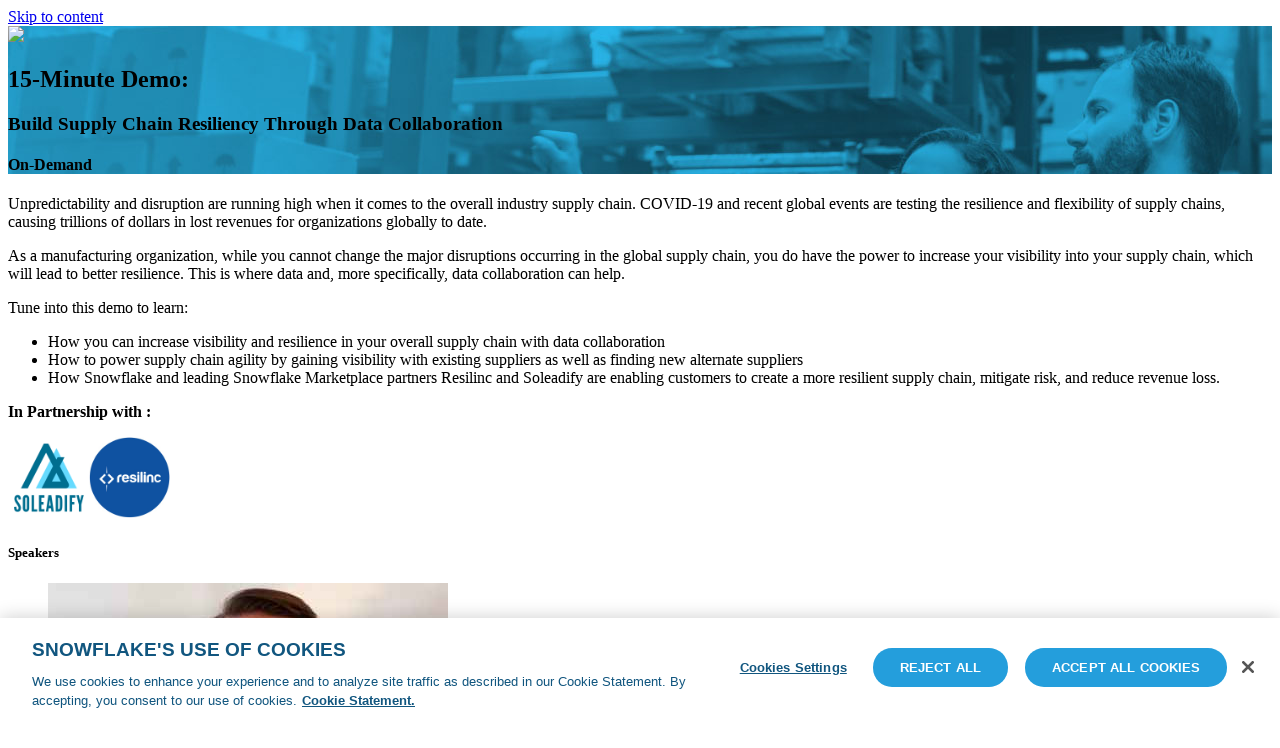

--- FILE ---
content_type: text/html; charset=UTF-8
request_url: https://www.snowflake.com/webinar/product-demo/15-minute-demo-build-supply-chain-resiliency-through-data-collaboration-2023-03-02/?lang=ko
body_size: 10217
content:



  <!DOCTYPE html>
<html lang="ko-KR">
<head>
<meta charset="UTF-8">
<meta name="viewport" content="width=device-width, initial-scale=1">
<link rel="profile" href="http://gmpg.org/xfn/11">

<link rel="apple-touch-icon" sizes="180x180" href="/wp-content/themes/snowflake/img/favicons/apple-touch-icon.png">
<link rel="icon" type="image/png" href="/wp-content/themes/snowflake/img/favicons/favicon-32x32.png" sizes="32x32">
<link rel="icon" type="image/png" href="/wp-content/themes/snowflake/img/favicons/favicon-16x16.png" sizes="16x16">
<link rel="manifest" href="/wp-content/themes/snowflake/img/favicons/manifest.json">
<link rel="shortcut icon" href="/wp-content/themes/snowflake/img/favicons/favicon-32x32.png" type="image/vnd.microsoft.icon" />
<meta name="theme-color" content="#ffffff">


<meta name='robots' content='noindex, follow' />

	<!-- This site is optimized with the Yoast SEO plugin v26.8 - https://yoast.com/product/yoast-seo-wordpress/ -->
	<title>Build Supply Chain Resilience Through Data Collaboration - Snowflake</title>
	<meta name="description" content="Learn how Snowflake and leading Snowflake Marketplace partners Resilinc and Soleadify are enabling customers to create a more resilient supply chain, mitigate risk, and reduce revenue loss" />
	<meta property="og:locale" content="ko_KR" />
	<meta property="og:type" content="article" />
	<meta property="og:title" content="Build Supply Chain Resilience Through Data Collaboration" />
	<meta property="og:description" content="Learn how Snowflake and leading Snowflake Marketplace partners Resilinc and Soleadify are enabling customers to create a more resilient supply chain, mitigate risk, and reduce revenue loss." />
	<meta property="og:url" content="https://www.snowflake.com/webinar/product-demo/15-minute-demo-build-supply-chain-resiliency-through-data-collaboration-2023-03-02/?lang=ko" />
	<meta property="og:site_name" content="Snowflake" />
	<meta property="article:publisher" content="https://www.facebook.com/Snowflake-Computing-709171695819345/" />
	<meta property="article:modified_time" content="2025-03-05T20:55:50+00:00" />
	<meta property="og:image" content="https://www.snowflake.com/wp-content/uploads/2023/01/1200x630-Yoast-Live-230420-Data-Clean-Room-Live-Demo.jpg" />
	<meta property="og:image:width" content="1200" />
	<meta property="og:image:height" content="630" />
	<meta property="og:image:type" content="image/jpeg" />
	<meta name="twitter:card" content="summary_large_image" />
	<meta name="twitter:title" content="Build Supply Chain Resilience Through Data Collaboration" />
	<meta name="twitter:description" content="Learn how Snowflake and leading Snowflake Marketplace partners Resilinc and Soleadify are enabling customers to create a more resilient supply chain, mitigate risk, and reduce revenue loss." />
	<meta name="twitter:image" content="https://www.snowflake.com/wp-content/uploads/2023/01/1200x630-Yoast-Live-230420-Data-Clean-Room-Live-Demo.jpg" />
	<meta name="twitter:site" content="@SnowflakeDB" />
	<meta name="twitter:label1" content="예상 되는 판독 시간" />
	<meta name="twitter:data1" content="2분" />
	<script type="application/ld+json" class="yoast-schema-graph">{"@context":"https://schema.org","@graph":[{"@type":"WebPage","@id":"https://www.snowflake.com/webinar/product-demo/15-minute-demo-build-supply-chain-resiliency-through-data-collaboration-2023-03-02/?lang=ko","url":"https://www.snowflake.com/webinar/product-demo/15-minute-demo-build-supply-chain-resiliency-through-data-collaboration-2023-03-02/?lang=ko","name":"Build Supply Chain Resilience Through Data Collaboration - Snowflake","isPartOf":{"@id":"https://www.snowflake.com/?lang=ko#website"},"primaryImageOfPage":{"@id":"https://www.snowflake.com/webinar/product-demo/15-minute-demo-build-supply-chain-resiliency-through-data-collaboration-2023-03-02/?lang=ko#primaryimage"},"image":{"@id":"https://www.snowflake.com/webinar/product-demo/15-minute-demo-build-supply-chain-resiliency-through-data-collaboration-2023-03-02/?lang=ko#primaryimage"},"thumbnailUrl":"https://www.snowflake.com/wp-content/uploads/2023/01/1200x630-Yoast-Live-230420-Data-Clean-Room-Live-Demo.jpg","datePublished":"2023-01-06T17:02:07+00:00","dateModified":"2025-03-05T20:55:50+00:00","description":"Learn how Snowflake and leading Snowflake Marketplace partners Resilinc and Soleadify are enabling customers to create a more resilient supply chain, mitigate risk, and reduce revenue loss","breadcrumb":{"@id":"https://www.snowflake.com/webinar/product-demo/15-minute-demo-build-supply-chain-resiliency-through-data-collaboration-2023-03-02/?lang=ko#breadcrumb"},"inLanguage":"ko-KR","potentialAction":[{"@type":"ReadAction","target":["https://www.snowflake.com/webinar/product-demo/15-minute-demo-build-supply-chain-resiliency-through-data-collaboration-2023-03-02/?lang=ko"]}]},{"@type":"ImageObject","inLanguage":"ko-KR","@id":"https://www.snowflake.com/webinar/product-demo/15-minute-demo-build-supply-chain-resiliency-through-data-collaboration-2023-03-02/?lang=ko#primaryimage","url":"https://www.snowflake.com/wp-content/uploads/2023/01/1200x630-Yoast-Live-230420-Data-Clean-Room-Live-Demo.jpg","contentUrl":"https://www.snowflake.com/wp-content/uploads/2023/01/1200x630-Yoast-Live-230420-Data-Clean-Room-Live-Demo.jpg","width":1200,"height":630},{"@type":"BreadcrumbList","@id":"https://www.snowflake.com/webinar/product-demo/15-minute-demo-build-supply-chain-resiliency-through-data-collaboration-2023-03-02/?lang=ko#breadcrumb","itemListElement":[{"@type":"ListItem","position":1,"name":"Home","item":"https://www.snowflake.com/?lang=ko"},{"@type":"ListItem","position":2,"name":"15-Minute Demo: Build Supply Chain Resiliency Through Data Collaboration"}]},{"@type":"WebSite","@id":"https://www.snowflake.com/?lang=ko#website","url":"https://www.snowflake.com/?lang=ko","name":"Snowflake","description":"","potentialAction":[{"@type":"SearchAction","target":{"@type":"EntryPoint","urlTemplate":"https://www.snowflake.com/?lang=ko?s={search_term_string}"},"query-input":{"@type":"PropertyValueSpecification","valueRequired":true,"valueName":"search_term_string"}}],"inLanguage":"ko-KR"}]}</script>
	<!-- / Yoast SEO plugin. -->


<link rel='dns-prefetch' href='//www.snowflake.com' />
<link href='https://fonts.gstatic.com' crossorigin rel='preconnect' />
<link rel="alternate" type="application/rss+xml" title="Snowflake &raquo; 피드" href="https://www.snowflake.com/feed/?lang=ko" />
<link rel="alternate" title="oEmbed (JSON)" type="application/json+oembed" href="https://www.snowflake.com/wp-json/oembed/1.0/embed?url=https%3A%2F%2Fwww.snowflake.com%2Fwebinar%2Fproduct-demo%2F15-minute-demo-build-supply-chain-resiliency-through-data-collaboration-2023-03-02%2F%3Flang%3Dko" />
<link rel="alternate" title="oEmbed (XML)" type="text/xml+oembed" href="https://www.snowflake.com/wp-json/oembed/1.0/embed?url=https%3A%2F%2Fwww.snowflake.com%2Fwebinar%2Fproduct-demo%2F15-minute-demo-build-supply-chain-resiliency-through-data-collaboration-2023-03-02%2F%3Flang%3Dko&#038;format=xml" />
<style id='wp-img-auto-sizes-contain-inline-css' type='text/css'>
img:is([sizes=auto i],[sizes^="auto," i]){contain-intrinsic-size:3000px 1500px}
/*# sourceURL=wp-img-auto-sizes-contain-inline-css */
</style>
<style id='wp-emoji-styles-inline-css' type='text/css'>

	img.wp-smiley, img.emoji {
		display: inline !important;
		border: none !important;
		box-shadow: none !important;
		height: 1em !important;
		width: 1em !important;
		margin: 0 0.07em !important;
		vertical-align: -0.1em !important;
		background: none !important;
		padding: 0 !important;
	}
/*# sourceURL=wp-emoji-styles-inline-css */
</style>
<link rel='stylesheet' id='wp-block-library-css' href='https://www.snowflake.com/wp-includes/css/dist/block-library/style.min.css?ver=6.9' type='text/css' media='all' />
<style id='global-styles-inline-css' type='text/css'>
:root{--wp--preset--aspect-ratio--square: 1;--wp--preset--aspect-ratio--4-3: 4/3;--wp--preset--aspect-ratio--3-4: 3/4;--wp--preset--aspect-ratio--3-2: 3/2;--wp--preset--aspect-ratio--2-3: 2/3;--wp--preset--aspect-ratio--16-9: 16/9;--wp--preset--aspect-ratio--9-16: 9/16;--wp--preset--color--black: #000000;--wp--preset--color--cyan-bluish-gray: #abb8c3;--wp--preset--color--white: #ffffff;--wp--preset--color--pale-pink: #f78da7;--wp--preset--color--vivid-red: #cf2e2e;--wp--preset--color--luminous-vivid-orange: #ff6900;--wp--preset--color--luminous-vivid-amber: #fcb900;--wp--preset--color--light-green-cyan: #7bdcb5;--wp--preset--color--vivid-green-cyan: #00d084;--wp--preset--color--pale-cyan-blue: #8ed1fc;--wp--preset--color--vivid-cyan-blue: #0693e3;--wp--preset--color--vivid-purple: #9b51e0;--wp--preset--gradient--vivid-cyan-blue-to-vivid-purple: linear-gradient(135deg,rgb(6,147,227) 0%,rgb(155,81,224) 100%);--wp--preset--gradient--light-green-cyan-to-vivid-green-cyan: linear-gradient(135deg,rgb(122,220,180) 0%,rgb(0,208,130) 100%);--wp--preset--gradient--luminous-vivid-amber-to-luminous-vivid-orange: linear-gradient(135deg,rgb(252,185,0) 0%,rgb(255,105,0) 100%);--wp--preset--gradient--luminous-vivid-orange-to-vivid-red: linear-gradient(135deg,rgb(255,105,0) 0%,rgb(207,46,46) 100%);--wp--preset--gradient--very-light-gray-to-cyan-bluish-gray: linear-gradient(135deg,rgb(238,238,238) 0%,rgb(169,184,195) 100%);--wp--preset--gradient--cool-to-warm-spectrum: linear-gradient(135deg,rgb(74,234,220) 0%,rgb(151,120,209) 20%,rgb(207,42,186) 40%,rgb(238,44,130) 60%,rgb(251,105,98) 80%,rgb(254,248,76) 100%);--wp--preset--gradient--blush-light-purple: linear-gradient(135deg,rgb(255,206,236) 0%,rgb(152,150,240) 100%);--wp--preset--gradient--blush-bordeaux: linear-gradient(135deg,rgb(254,205,165) 0%,rgb(254,45,45) 50%,rgb(107,0,62) 100%);--wp--preset--gradient--luminous-dusk: linear-gradient(135deg,rgb(255,203,112) 0%,rgb(199,81,192) 50%,rgb(65,88,208) 100%);--wp--preset--gradient--pale-ocean: linear-gradient(135deg,rgb(255,245,203) 0%,rgb(182,227,212) 50%,rgb(51,167,181) 100%);--wp--preset--gradient--electric-grass: linear-gradient(135deg,rgb(202,248,128) 0%,rgb(113,206,126) 100%);--wp--preset--gradient--midnight: linear-gradient(135deg,rgb(2,3,129) 0%,rgb(40,116,252) 100%);--wp--preset--font-size--small: 13px;--wp--preset--font-size--medium: 20px;--wp--preset--font-size--large: 36px;--wp--preset--font-size--x-large: 42px;--wp--preset--spacing--20: 0.44rem;--wp--preset--spacing--30: 0.67rem;--wp--preset--spacing--40: 1rem;--wp--preset--spacing--50: 1.5rem;--wp--preset--spacing--60: 2.25rem;--wp--preset--spacing--70: 3.38rem;--wp--preset--spacing--80: 5.06rem;--wp--preset--shadow--natural: 6px 6px 9px rgba(0, 0, 0, 0.2);--wp--preset--shadow--deep: 12px 12px 50px rgba(0, 0, 0, 0.4);--wp--preset--shadow--sharp: 6px 6px 0px rgba(0, 0, 0, 0.2);--wp--preset--shadow--outlined: 6px 6px 0px -3px rgb(255, 255, 255), 6px 6px rgb(0, 0, 0);--wp--preset--shadow--crisp: 6px 6px 0px rgb(0, 0, 0);}:where(.is-layout-flex){gap: 0.5em;}:where(.is-layout-grid){gap: 0.5em;}body .is-layout-flex{display: flex;}.is-layout-flex{flex-wrap: wrap;align-items: center;}.is-layout-flex > :is(*, div){margin: 0;}body .is-layout-grid{display: grid;}.is-layout-grid > :is(*, div){margin: 0;}:where(.wp-block-columns.is-layout-flex){gap: 2em;}:where(.wp-block-columns.is-layout-grid){gap: 2em;}:where(.wp-block-post-template.is-layout-flex){gap: 1.25em;}:where(.wp-block-post-template.is-layout-grid){gap: 1.25em;}.has-black-color{color: var(--wp--preset--color--black) !important;}.has-cyan-bluish-gray-color{color: var(--wp--preset--color--cyan-bluish-gray) !important;}.has-white-color{color: var(--wp--preset--color--white) !important;}.has-pale-pink-color{color: var(--wp--preset--color--pale-pink) !important;}.has-vivid-red-color{color: var(--wp--preset--color--vivid-red) !important;}.has-luminous-vivid-orange-color{color: var(--wp--preset--color--luminous-vivid-orange) !important;}.has-luminous-vivid-amber-color{color: var(--wp--preset--color--luminous-vivid-amber) !important;}.has-light-green-cyan-color{color: var(--wp--preset--color--light-green-cyan) !important;}.has-vivid-green-cyan-color{color: var(--wp--preset--color--vivid-green-cyan) !important;}.has-pale-cyan-blue-color{color: var(--wp--preset--color--pale-cyan-blue) !important;}.has-vivid-cyan-blue-color{color: var(--wp--preset--color--vivid-cyan-blue) !important;}.has-vivid-purple-color{color: var(--wp--preset--color--vivid-purple) !important;}.has-black-background-color{background-color: var(--wp--preset--color--black) !important;}.has-cyan-bluish-gray-background-color{background-color: var(--wp--preset--color--cyan-bluish-gray) !important;}.has-white-background-color{background-color: var(--wp--preset--color--white) !important;}.has-pale-pink-background-color{background-color: var(--wp--preset--color--pale-pink) !important;}.has-vivid-red-background-color{background-color: var(--wp--preset--color--vivid-red) !important;}.has-luminous-vivid-orange-background-color{background-color: var(--wp--preset--color--luminous-vivid-orange) !important;}.has-luminous-vivid-amber-background-color{background-color: var(--wp--preset--color--luminous-vivid-amber) !important;}.has-light-green-cyan-background-color{background-color: var(--wp--preset--color--light-green-cyan) !important;}.has-vivid-green-cyan-background-color{background-color: var(--wp--preset--color--vivid-green-cyan) !important;}.has-pale-cyan-blue-background-color{background-color: var(--wp--preset--color--pale-cyan-blue) !important;}.has-vivid-cyan-blue-background-color{background-color: var(--wp--preset--color--vivid-cyan-blue) !important;}.has-vivid-purple-background-color{background-color: var(--wp--preset--color--vivid-purple) !important;}.has-black-border-color{border-color: var(--wp--preset--color--black) !important;}.has-cyan-bluish-gray-border-color{border-color: var(--wp--preset--color--cyan-bluish-gray) !important;}.has-white-border-color{border-color: var(--wp--preset--color--white) !important;}.has-pale-pink-border-color{border-color: var(--wp--preset--color--pale-pink) !important;}.has-vivid-red-border-color{border-color: var(--wp--preset--color--vivid-red) !important;}.has-luminous-vivid-orange-border-color{border-color: var(--wp--preset--color--luminous-vivid-orange) !important;}.has-luminous-vivid-amber-border-color{border-color: var(--wp--preset--color--luminous-vivid-amber) !important;}.has-light-green-cyan-border-color{border-color: var(--wp--preset--color--light-green-cyan) !important;}.has-vivid-green-cyan-border-color{border-color: var(--wp--preset--color--vivid-green-cyan) !important;}.has-pale-cyan-blue-border-color{border-color: var(--wp--preset--color--pale-cyan-blue) !important;}.has-vivid-cyan-blue-border-color{border-color: var(--wp--preset--color--vivid-cyan-blue) !important;}.has-vivid-purple-border-color{border-color: var(--wp--preset--color--vivid-purple) !important;}.has-vivid-cyan-blue-to-vivid-purple-gradient-background{background: var(--wp--preset--gradient--vivid-cyan-blue-to-vivid-purple) !important;}.has-light-green-cyan-to-vivid-green-cyan-gradient-background{background: var(--wp--preset--gradient--light-green-cyan-to-vivid-green-cyan) !important;}.has-luminous-vivid-amber-to-luminous-vivid-orange-gradient-background{background: var(--wp--preset--gradient--luminous-vivid-amber-to-luminous-vivid-orange) !important;}.has-luminous-vivid-orange-to-vivid-red-gradient-background{background: var(--wp--preset--gradient--luminous-vivid-orange-to-vivid-red) !important;}.has-very-light-gray-to-cyan-bluish-gray-gradient-background{background: var(--wp--preset--gradient--very-light-gray-to-cyan-bluish-gray) !important;}.has-cool-to-warm-spectrum-gradient-background{background: var(--wp--preset--gradient--cool-to-warm-spectrum) !important;}.has-blush-light-purple-gradient-background{background: var(--wp--preset--gradient--blush-light-purple) !important;}.has-blush-bordeaux-gradient-background{background: var(--wp--preset--gradient--blush-bordeaux) !important;}.has-luminous-dusk-gradient-background{background: var(--wp--preset--gradient--luminous-dusk) !important;}.has-pale-ocean-gradient-background{background: var(--wp--preset--gradient--pale-ocean) !important;}.has-electric-grass-gradient-background{background: var(--wp--preset--gradient--electric-grass) !important;}.has-midnight-gradient-background{background: var(--wp--preset--gradient--midnight) !important;}.has-small-font-size{font-size: var(--wp--preset--font-size--small) !important;}.has-medium-font-size{font-size: var(--wp--preset--font-size--medium) !important;}.has-large-font-size{font-size: var(--wp--preset--font-size--large) !important;}.has-x-large-font-size{font-size: var(--wp--preset--font-size--x-large) !important;}
/*# sourceURL=global-styles-inline-css */
</style>

<style id='classic-theme-styles-inline-css' type='text/css'>
/*! This file is auto-generated */
.wp-block-button__link{color:#fff;background-color:#32373c;border-radius:9999px;box-shadow:none;text-decoration:none;padding:calc(.667em + 2px) calc(1.333em + 2px);font-size:1.125em}.wp-block-file__button{background:#32373c;color:#fff;text-decoration:none}
/*# sourceURL=/wp-includes/css/classic-themes.min.css */
</style>
<link rel='stylesheet' id='wpml-legacy-dropdown-0-css' href='https://www.snowflake.com/wp-content/plugins/sitepress-multilingual-cms/templates/language-switchers/legacy-dropdown/style.min.css?ver=1' type='text/css' media='all' />
<link rel='stylesheet' id='wpml-legacy-vertical-list-0-css' href='https://www.snowflake.com/wp-content/plugins/sitepress-multilingual-cms/templates/language-switchers/legacy-list-vertical/style.min.css?ver=1' type='text/css' media='all' />
<link rel='stylesheet' id='app-css' href='https://www.snowflake.com/wp-content/themes/snowflake/assets/css/app.css?ver=ad39699d27' type='text/css' media='all' />
<link rel='stylesheet' id='legacy-css' href='https://www.snowflake.com/wp-content/themes/snowflake/assets/css/legacy.css?ver=ad39699d27' type='text/css' media='all' />
<script type="text/javascript" src="https://www.snowflake.com/wp-content/plugins/sitepress-multilingual-cms/templates/language-switchers/legacy-dropdown/script.min.js?ver=1" id="wpml-legacy-dropdown-0-js"></script>
<script type="text/javascript" src="https://www.snowflake.com/wp-includes/js/jquery/jquery.min.js?ver=3.7.1" id="jquery-core-js"></script>
<script type="text/javascript" src="https://www.snowflake.com/wp-includes/js/jquery/jquery-migrate.min.js?ver=3.4.1" id="jquery-migrate-js"></script>
<script type="text/javascript" src="https://www.snowflake.com/wp-content/plugins/search-filter-pro/public/assets/js/chosen.jquery.min.js?ver=2.5.21" id="search-filter-plugin-chosen-js"></script>
<link rel="https://api.w.org/" href="https://www.snowflake.com/wp-json/" /><link rel="EditURI" type="application/rsd+xml" title="RSD" href="https://www.snowflake.com/xmlrpc.php?rsd" />
<link rel='shortlink' href='https://www.snowflake.com/?p=236723&#038;lang=ko' />
<meta name="generator" content="WPML ver:4.8.6 stt:1,4,3,27,28,29,43,2;" />
<link rel="alternate" type="application/rss+xml" href="https://www.snowflake.com/news/?lang=ko/feed/" /><link rel="alternate" type="application/rss+xml" href="https://www.snowflake.com/feed/?lang=ko?post_type=policies" /><noscript><style id="rocket-lazyload-nojs-css">.rll-youtube-player, [data-lazy-src]{display:none !important;}</style></noscript>


<script type="text/javascript" src="https://www.bugherd.com/sidebarv2.js?apikey=hxm5rm3yn1zt5vcmf9sydq" async="true"></script>

<script src="https://api.intellimize.co/client/117290365.js"></script>

<!-- Mutiny -->
<script>
(function(){var a=window.mutiny=window.mutiny||{};if(!window.mutiny.client){a.client={_queue:{}};var b=["identify","trackConversion"];var c=[].concat(b,["defaultOptOut","optOut","optIn"]);var d=function factory(c){return function(){for(var d=arguments.length,e=new Array(d),f=0;f<d;f++){e[f]=arguments[f]}a.client._queue[c]=a.client._queue[c]||[];if(b.includes(c)){return new Promise(function(b,d){a.client._queue[c].push({args:e,resolve:b,reject:d});setTimeout(d,500)})}else{a.client._queue[c].push({args:e})}}};c.forEach(function(b){a.client[b]=d(b)})}})();
</script>
<script data-cfasync="false" src="https://client-registry.mutinycdn.com/personalize/client/aa30e0875216aba6.js"></script>

<!-- Google Tag Manager -->
<script>(function(w,d,s,l,i){w[l]=w[l]||[];w[l].push({'gtm.start':
new Date().getTime(),event:'gtm.js'});var f=d.getElementsByTagName(s)[0],
j=d.createElement(s),dl=l!='dataLayer'?'&l='+l:'';j.async=true;j.src=
'https://www.googletagmanager.com/gtm.js?id='+i+dl;f.parentNode.insertBefore(j,f);
})(window,document,'script','dataLayer','GTM-5Q8R2G');</script>
<!-- End Google Tag Manager -->
<!--[if IE]>
  <link rel="stylesheet" type="text/css" href="https://www.snowflake.com/wp-content/themes/snowflake/assets/css/ie9.css" />
<![endif]-->

</head>

<body class="wp-singular webinar-template-default single single-webinar postid-236723 single-format-standard wp-theme-snowflake">
<!-- Google Tag Manager (noscript) -->
<noscript><iframe src="https://www.googletagmanager.com/ns.html?id=GTM-5Q8R2G"
height="0" width="0" style="display:none;visibility:hidden"></iframe></noscript>
<!-- End Google Tag Manager (noscript) -->

<div id="page" class="site">
	<a class="skip-link screen-reader-text" href="#content">Skip to content</a>

	
	

	
	



	<div class="nav-push-outer">
	  <div class="nav-push">


	<div id="content" class="site-content">

  	
	
  
      
  
  
    <section class="asset-lp-hero form-in-hero" style="background-image:url('https://www.snowflake.com/wp-content/uploads/2023/01/LP-Header.jpg">
      <div class="grid-container">
        <div class="grid-x grid-margin-x">
          <div class="cell small-12 medium-7 asset-lp-hero-title">
            <div>

                              <a href="https://www.snowflake.com/?lang=ko"><img src="https://www.snowflake.com/wp-content/themes/snowflake/assets/img/logo-white.svg" class="form-in-hero-logo"></a>
              
                              <h1><b>15-Minute Demo:</b></h1>
<h3>Build Supply Chain Resiliency Through Data Collaboration</h3>
<h4>On-Demand</h4>
              
              <div class="asset-lp-datetime">
                
              </div>

            </div>
          </div>
        </div>
      </div>
    </section>

  
	<section class="post-content asset-lp-content ">
    <div class="grid-container">

		<div class="grid-x grid-margin-x">
			<div class="cell small-12 medium-6">
				
        
        <div class="text-content">

  				<p>Unpredictability and disruption are running high when it comes to the overall industry supply chain. COVID-19 and recent global events are testing the resilience and flexibility of supply chains, causing trillions of dollars in lost revenues for organizations globally to date.</p>
<p>As a manufacturing organization, while you cannot change the major disruptions occurring in the global supply chain, you do have the power to increase your visibility into your supply chain, which will lead to better resilience. This is where data and, more specifically, data collaboration can help.</p>
<p>Tune into this demo to learn:</p>
<ul>
<li>How you can increase visibility and resilience in your overall supply chain with data collaboration</li>
<li>How to power supply chain agility by gaining visibility with existing suppliers as well as finding new alternate suppliers</li>
<li>How Snowflake and leading Snowflake Marketplace partners Resilinc and Soleadify are enabling customers to create a more resilient supply chain, mitigate risk, and reduce revenue loss.</li>
</ul>
<p><strong>In Partnership with : </strong></p>
<p><img decoding="async" class="alignnone wp-image-167846" src="https://www.snowflake.com/wp-content/uploads/2022/02/Soleadify-Logo.png" alt="" width="81" height="81" srcset="https://www.snowflake.com/wp-content/uploads/2022/02/Soleadify-Logo.png 1000w, https://www.snowflake.com/wp-content/uploads/2022/02/Soleadify-Logo-768x768.png 768w" sizes="(max-width: 81px) 100vw, 81px" /><img decoding="async" class="wp-image-182973 alignleft" src="https://www.snowflake.com/wp-content/uploads/2022/04/resilinc-logo.jpeg" alt="" width="81" height="81" /></p>

        </div>

				
									<h5 class="speakers-header">Speakers</h5>
				  <ul class="speakers">

				    				      <li>
                <div class="speaker-image">
                                    <img src="https://www.snowflake.com/wp-content/uploads/2022/11/Tim-Long_11zon-1.jpg" alt="">
                                  </div>

				        <div class="speaker-info">
				          <h6>TIM LONG</h6>
				          <p>Manufacturing GTM Lead<br>Snowflake</p>
				        </div>


				      </li>
				    				      <li>
                <div class="speaker-image">
                                    <img src="https://www.snowflake.com/wp-content/uploads/2022/06/Sumit-Vakil.jpg" alt="">
                                  </div>

				        <div class="speaker-info">
				          <h6>SUMIT VAKIL</h6>
				          <p>Co-Founder and Chief Product Officer<br>Resilinc</p>
				        </div>


				      </li>
				    				      <li>
                <div class="speaker-image">
                                    <img src="https://www.snowflake.com/wp-content/uploads/2022/06/Riyaz-Nakhooda-V2-e1656627651335.jpg" alt="">
                                  </div>

				        <div class="speaker-info">
				          <h6>RIYAZ NAKHOODA</h6>
				          <p>VP Customer Solutions<br> Soleadify</p>
				        </div>


				      </li>
				    				    <div class="clearfloat"></div>
				  </ul>

				


        

			</div>

			
				<div class="cell small-12 medium-5 medium-offset-1">
					<div class="white-form webinar-form pull-form-into-header ">

            
              <h3 style="text-align: center;">Watch Now</h3>

  						<script src="https://js.chilipiper.com/marketing.js" type="text/javascript"></script>

<script src="//info.snowflake.com/js/forms2/js/forms2.min.js"></script>
<form id="mktoForm_25559"></form> 
<script>MktoForms2.loadForm("//info.snowflake.com", "252-RFO-227", 25559);</script>

<script>
const tenantSubdomain = "snowflake";
const tenantRouter = "sdr-test";
const redirectURL = "https://www.snowflake.com/thankyou/15-minute-demo-build-supply-chain-resiliency-through-data-collaboration-2023-03-02/";
MktoForms2.whenReady(function (form) {
var myForm = MktoForms2.getForm(25559);
myForm.onSuccess(function(){
if(["Intern", "intern", "Student", "student", "Unemployed", "unemployed" ].includes(document.getElementById("Title").value)){
return;
}
else{
ChiliPiper.submit(tenantSubdomain, tenantRouter, { map: true, dynamicRedirectLink: redirectURL, event: {"Meeting_Source_URL__c": "https://www.snowflake.com/webinar/product-demo/15-minute-demo-build-supply-chain-resiliency-through-data-collaboration-2023-03-02/"}});
return false;
}});
});
</script>			
            

					</div>
				</div>

			
		</div>




    
    </div>
	</section>

	


	</div><!-- #content -->

    </div>
  </div>



	<footer id="colophon" class="site-footer simple-footer" role="contentinfo">

    <div class="grid-container">
			<div class="grid-x">
				<div class="cell small-12 text-center">

		        <div class="copyright-text">

		          
		            <ul class="privacy-links">

		              
		                										
										<li>
											<a href="/privacy-policy/?lang=ko" target="" class="">Privacy Notice</a>
										</li>


		              
		                										
										<li>
											<a href="/legal/snowflake-site-terms/?lang=ko" target="" class="">Site Terms</a>
										</li>


		              
		                										
										<li>
											<a href="#" target="" class="optanon-toggle-display">Cookie Settings</a>
										</li>


		              
		            </ul>

		          		        </div>

		        <div class="address-and-phone">
		          <p>© 2024 Snowflake Inc. All Rights Reserved</p>
		        </div>



	          


	            <ul class="social-links">
	              <li><p class="follow-us"></p></li>

	              
	                
	                <li>
	                  <a href="https://twitter.com/SnowflakeDB" target="_blank"><i class="icon-twitter"></i></a>
	                </li>

	              
	                
	                <li>
	                  <a href="https://www.linkedin.com/company/3653845" target="_blank"><i class="icon-linkedin"></i></a>
	                </li>

	              
	                
	                <li>
	                  <a href="https://www.youtube.com/user/snowflakecomputing" target="_blank"><i class="icon-youtube-play"></i></a>
	                </li>

	              
	                
	                <li>
	                  <a href="https://www.facebook.com/Snowflake-Computing-709171695819345/" target="_blank"><i class="icon-facebook"></i></a>
	                </li>

	              
	            </ul>

	          


		    </div>
			</div>
		</div>

	</footer><!-- #colophon -->
</div><!-- #page -->

<script type="speculationrules">
{"prefetch":[{"source":"document","where":{"and":[{"href_matches":"/*"},{"not":{"href_matches":["/wp-*.php","/wp-admin/*","/wp-content/uploads/*","/wp-content/*","/wp-content/plugins/*","/wp-content/themes/snowflake/*","/*\\?(.+)"]}},{"not":{"selector_matches":"a[rel~=\"nofollow\"]"}},{"not":{"selector_matches":".no-prefetch, .no-prefetch a"}}]},"eagerness":"conservative"}]}
</script>
<script type="text/javascript" id="rocket-browser-checker-js-after">
/* <![CDATA[ */
"use strict";var _createClass=function(){function defineProperties(target,props){for(var i=0;i<props.length;i++){var descriptor=props[i];descriptor.enumerable=descriptor.enumerable||!1,descriptor.configurable=!0,"value"in descriptor&&(descriptor.writable=!0),Object.defineProperty(target,descriptor.key,descriptor)}}return function(Constructor,protoProps,staticProps){return protoProps&&defineProperties(Constructor.prototype,protoProps),staticProps&&defineProperties(Constructor,staticProps),Constructor}}();function _classCallCheck(instance,Constructor){if(!(instance instanceof Constructor))throw new TypeError("Cannot call a class as a function")}var RocketBrowserCompatibilityChecker=function(){function RocketBrowserCompatibilityChecker(options){_classCallCheck(this,RocketBrowserCompatibilityChecker),this.passiveSupported=!1,this._checkPassiveOption(this),this.options=!!this.passiveSupported&&options}return _createClass(RocketBrowserCompatibilityChecker,[{key:"_checkPassiveOption",value:function(self){try{var options={get passive(){return!(self.passiveSupported=!0)}};window.addEventListener("test",null,options),window.removeEventListener("test",null,options)}catch(err){self.passiveSupported=!1}}},{key:"initRequestIdleCallback",value:function(){!1 in window&&(window.requestIdleCallback=function(cb){var start=Date.now();return setTimeout(function(){cb({didTimeout:!1,timeRemaining:function(){return Math.max(0,50-(Date.now()-start))}})},1)}),!1 in window&&(window.cancelIdleCallback=function(id){return clearTimeout(id)})}},{key:"isDataSaverModeOn",value:function(){return"connection"in navigator&&!0===navigator.connection.saveData}},{key:"supportsLinkPrefetch",value:function(){var elem=document.createElement("link");return elem.relList&&elem.relList.supports&&elem.relList.supports("prefetch")&&window.IntersectionObserver&&"isIntersecting"in IntersectionObserverEntry.prototype}},{key:"isSlowConnection",value:function(){return"connection"in navigator&&"effectiveType"in navigator.connection&&("2g"===navigator.connection.effectiveType||"slow-2g"===navigator.connection.effectiveType)}}]),RocketBrowserCompatibilityChecker}();
//# sourceURL=rocket-browser-checker-js-after
/* ]]> */
</script>
<script type="text/javascript" id="rocket-preload-links-js-extra">
/* <![CDATA[ */
var RocketPreloadLinksConfig = {"excludeUris":"/event-prospectus/|/blog/best-practice/snowflake-user-conference-cross-industry-data-collaboration/|/data-cloud-world-tour/|/data-cloud-world-tour/|/partner-event/spn-holidata-korea/|/blog/|/ntt-group-snowcamp/|/snowflake-world-tour-seoul-agenda/|/(?:.+/)?feed(?:/(?:.+/?)?)?$|/(?:.+/)?embed/|/(index.php/)?(.*)wp-json(/.*|$)|/refer/|/go/|/recommend/|/recommends/","usesTrailingSlash":"","imageExt":"jpg|jpeg|gif|png|tiff|bmp|webp|avif|pdf|doc|docx|xls|xlsx|php","fileExt":"jpg|jpeg|gif|png|tiff|bmp|webp|avif|pdf|doc|docx|xls|xlsx|php|html|htm","siteUrl":"https://www.snowflake.com/?lang=ko","onHoverDelay":"100","rateThrottle":"3"};
//# sourceURL=rocket-preload-links-js-extra
/* ]]> */
</script>
<script type="text/javascript" id="rocket-preload-links-js-after">
/* <![CDATA[ */
(function() {
"use strict";var r="function"==typeof Symbol&&"symbol"==typeof Symbol.iterator?function(e){return typeof e}:function(e){return e&&"function"==typeof Symbol&&e.constructor===Symbol&&e!==Symbol.prototype?"symbol":typeof e},e=function(){function i(e,t){for(var n=0;n<t.length;n++){var i=t[n];i.enumerable=i.enumerable||!1,i.configurable=!0,"value"in i&&(i.writable=!0),Object.defineProperty(e,i.key,i)}}return function(e,t,n){return t&&i(e.prototype,t),n&&i(e,n),e}}();function i(e,t){if(!(e instanceof t))throw new TypeError("Cannot call a class as a function")}var t=function(){function n(e,t){i(this,n),this.browser=e,this.config=t,this.options=this.browser.options,this.prefetched=new Set,this.eventTime=null,this.threshold=1111,this.numOnHover=0}return e(n,[{key:"init",value:function(){!this.browser.supportsLinkPrefetch()||this.browser.isDataSaverModeOn()||this.browser.isSlowConnection()||(this.regex={excludeUris:RegExp(this.config.excludeUris,"i"),images:RegExp(".("+this.config.imageExt+")$","i"),fileExt:RegExp(".("+this.config.fileExt+")$","i")},this._initListeners(this))}},{key:"_initListeners",value:function(e){-1<this.config.onHoverDelay&&document.addEventListener("mouseover",e.listener.bind(e),e.listenerOptions),document.addEventListener("mousedown",e.listener.bind(e),e.listenerOptions),document.addEventListener("touchstart",e.listener.bind(e),e.listenerOptions)}},{key:"listener",value:function(e){var t=e.target.closest("a"),n=this._prepareUrl(t);if(null!==n)switch(e.type){case"mousedown":case"touchstart":this._addPrefetchLink(n);break;case"mouseover":this._earlyPrefetch(t,n,"mouseout")}}},{key:"_earlyPrefetch",value:function(t,e,n){var i=this,r=setTimeout(function(){if(r=null,0===i.numOnHover)setTimeout(function(){return i.numOnHover=0},1e3);else if(i.numOnHover>i.config.rateThrottle)return;i.numOnHover++,i._addPrefetchLink(e)},this.config.onHoverDelay);t.addEventListener(n,function e(){t.removeEventListener(n,e,{passive:!0}),null!==r&&(clearTimeout(r),r=null)},{passive:!0})}},{key:"_addPrefetchLink",value:function(i){return this.prefetched.add(i.href),new Promise(function(e,t){var n=document.createElement("link");n.rel="prefetch",n.href=i.href,n.onload=e,n.onerror=t,document.head.appendChild(n)}).catch(function(){})}},{key:"_prepareUrl",value:function(e){if(null===e||"object"!==(void 0===e?"undefined":r(e))||!1 in e||-1===["http:","https:"].indexOf(e.protocol))return null;var t=e.href.substring(0,this.config.siteUrl.length),n=this._getPathname(e.href,t),i={original:e.href,protocol:e.protocol,origin:t,pathname:n,href:t+n};return this._isLinkOk(i)?i:null}},{key:"_getPathname",value:function(e,t){var n=t?e.substring(this.config.siteUrl.length):e;return n.startsWith("/")||(n="/"+n),this._shouldAddTrailingSlash(n)?n+"/":n}},{key:"_shouldAddTrailingSlash",value:function(e){return this.config.usesTrailingSlash&&!e.endsWith("/")&&!this.regex.fileExt.test(e)}},{key:"_isLinkOk",value:function(e){return null!==e&&"object"===(void 0===e?"undefined":r(e))&&(!this.prefetched.has(e.href)&&e.origin===this.config.siteUrl&&-1===e.href.indexOf("?")&&-1===e.href.indexOf("#")&&!this.regex.excludeUris.test(e.href)&&!this.regex.images.test(e.href))}}],[{key:"run",value:function(){"undefined"!=typeof RocketPreloadLinksConfig&&new n(new RocketBrowserCompatibilityChecker({capture:!0,passive:!0}),RocketPreloadLinksConfig).init()}}]),n}();t.run();
}());

//# sourceURL=rocket-preload-links-js-after
/* ]]> */
</script>
<script type="text/javascript" id="app-js-before">
/* <![CDATA[ */
var $ = jQuery.noConflict();
//# sourceURL=app-js-before
/* ]]> */
</script>
<script type="text/javascript" src="https://www.snowflake.com/wp-content/themes/snowflake/assets/js/app.js?ver=e75a472dfb" id="app-js"></script>
<script>window.lazyLoadOptions=[{elements_selector:"img[data-lazy-src],.rocket-lazyload,iframe[data-lazy-src]",data_src:"lazy-src",data_srcset:"lazy-srcset",data_sizes:"lazy-sizes",class_loading:"lazyloading",class_loaded:"lazyloaded",threshold:300,callback_loaded:function(element){if(element.tagName==="IFRAME"&&element.dataset.rocketLazyload=="fitvidscompatible"){if(element.classList.contains("lazyloaded")){if(typeof window.jQuery!="undefined"){if(jQuery.fn.fitVids){jQuery(element).parent().fitVids()}}}}}},{elements_selector:".rocket-lazyload",data_src:"lazy-src",data_srcset:"lazy-srcset",data_sizes:"lazy-sizes",class_loading:"lazyloading",class_loaded:"lazyloaded",threshold:300,}];window.addEventListener('LazyLoad::Initialized',function(e){var lazyLoadInstance=e.detail.instance;if(window.MutationObserver){var observer=new MutationObserver(function(mutations){var image_count=0;var iframe_count=0;var rocketlazy_count=0;mutations.forEach(function(mutation){for(var i=0;i<mutation.addedNodes.length;i++){if(typeof mutation.addedNodes[i].getElementsByTagName!=='function'){continue}
if(typeof mutation.addedNodes[i].getElementsByClassName!=='function'){continue}
images=mutation.addedNodes[i].getElementsByTagName('img');is_image=mutation.addedNodes[i].tagName=="IMG";iframes=mutation.addedNodes[i].getElementsByTagName('iframe');is_iframe=mutation.addedNodes[i].tagName=="IFRAME";rocket_lazy=mutation.addedNodes[i].getElementsByClassName('rocket-lazyload');image_count+=images.length;iframe_count+=iframes.length;rocketlazy_count+=rocket_lazy.length;if(is_image){image_count+=1}
if(is_iframe){iframe_count+=1}}});if(image_count>0||iframe_count>0||rocketlazy_count>0){lazyLoadInstance.update()}});var b=document.getElementsByTagName("body")[0];var config={childList:!0,subtree:!0};observer.observe(b,config)}},!1)</script><script data-no-minify="1" async src="https://www.snowflake.com/wp-content/plugins/wp-rocket/assets/js/lazyload/17.8.3/lazyload.min.js"></script>
<script rel="preconnect" src="//fast.wistia.com/assets/external/E-v1.js" async></script>

<script defer src="https://static.cloudflareinsights.com/beacon.min.js/vcd15cbe7772f49c399c6a5babf22c1241717689176015" integrity="sha512-ZpsOmlRQV6y907TI0dKBHq9Md29nnaEIPlkf84rnaERnq6zvWvPUqr2ft8M1aS28oN72PdrCzSjY4U6VaAw1EQ==" data-cf-beacon='{"rayId":"9c33a53a0b08386c","version":"2025.9.1","serverTiming":{"name":{"cfExtPri":true,"cfEdge":true,"cfOrigin":true,"cfL4":true,"cfSpeedBrain":true,"cfCacheStatus":true}},"token":"57bbe9377f794c288bce37319443fcd2","b":1}' crossorigin="anonymous"></script>
</body>
</html>


--- FILE ---
content_type: application/javascript
request_url: https://client-registry.mutinycdn.com/personalize/client/aa30e0875216aba6.js
body_size: 30666
content:



/*! For license information please see 5.6.3.js.LICENSE.txt */
(()=>{var e,t,n,r,o={7316:()=>{!function(){"use strict";var e=function(e,t){var n=function(e){for(var t=0,n=e.length;t<n;t++)r(e[t])},r=function(e){var t=e.target,n=e.attributeName,r=e.oldValue;t.attributeChangedCallback(n,r,t.getAttribute(n))};return function(o,i){var s=o.constructor.observedAttributes;return s&&e(i).then((function(){new t(n).observe(o,{attributes:!0,attributeOldValue:!0,attributeFilter:s});for(var e=0,i=s.length;e<i;e++)o.hasAttribute(s[e])&&r({target:o,attributeName:s[e],oldValue:null})})),o}};function t(e,t){(null==t||t>e.length)&&(t=e.length);for(var n=0,r=new Array(t);n<t;n++)r[n]=e[n];return r}function n(e,n){var r="undefined"!=typeof Symbol&&e[Symbol.iterator]||e["@@iterator"];if(!r){if(Array.isArray(e)||(r=function(e,n){if(e){if("string"==typeof e)return t(e,n);var r=Object.prototype.toString.call(e).slice(8,-1);return"Object"===r&&e.constructor&&(r=e.constructor.name),"Map"===r||"Set"===r?Array.from(e):"Arguments"===r||/^(?:Ui|I)nt(?:8|16|32)(?:Clamped)?Array$/.test(r)?t(e,n):void 0}}(e))||n&&e&&"number"==typeof e.length){r&&(e=r);var o=0,i=function(){};return{s:i,n:function(){return o>=e.length?{done:!0}:{done:!1,value:e[o++]}},e:function(e){throw e},f:i}}throw new TypeError("Invalid attempt to iterate non-iterable instance.\nIn order to be iterable, non-array objects must have a [Symbol.iterator]() method.")}var s,a=!0,c=!1;return{s:function(){r=r.call(e)},n:function(){var e=r.next();return a=e.done,e},e:function(e){c=!0,s=e},f:function(){try{a||null==r.return||r.return()}finally{if(c)throw s}}}}var r=!0,o=!1,i="querySelectorAll",s="querySelectorAll",a=self,c=a.document,u=a.Element,l=a.MutationObserver,d=a.Set,f=a.WeakMap,h=function(e){return s in e},m=[].filter,p=function(e){var t=new f,a=function(n,r){var o;if(r)for(var i,s=function(e){return e.matches||e.webkitMatchesSelector||e.msMatchesSelector}(n),a=0,c=y.length;a<c;a++)s.call(n,i=y[a])&&(t.has(n)||t.set(n,new d),(o=t.get(n)).has(i)||(o.add(i),e.handle(n,r,i)));else t.has(n)&&(o=t.get(n),t.delete(n),o.forEach((function(t){e.handle(n,r,t)})))},p=function(e){for(var t=!(arguments.length>1&&void 0!==arguments[1])||arguments[1],n=0,r=e.length;n<r;n++)a(e[n],t)},y=e.query,g=e.root||c,v=function(e){var t=arguments.length>1&&void 0!==arguments[1]?arguments[1]:document,s=arguments.length>2&&void 0!==arguments[2]?arguments[2]:MutationObserver,a=arguments.length>3&&void 0!==arguments[3]?arguments[3]:["*"],c=function t(o,s,a,c,u,l){var d,f=n(o);try{for(f.s();!(d=f.n()).done;){var h=d.value;(l||i in h)&&(u?a.has(h)||(a.add(h),c.delete(h),e(h,u)):c.has(h)||(c.add(h),a.delete(h),e(h,u)),l||t(h[i](s),s,a,c,u,r))}}catch(e){f.e(e)}finally{f.f()}},u=new s((function(e){if(a.length){var t,i=a.join(","),s=new Set,u=new Set,l=n(e);try{for(l.s();!(t=l.n()).done;){var d=t.value,f=d.addedNodes,h=d.removedNodes;c(h,i,s,u,o,o),c(f,i,s,u,r,o)}}catch(e){l.e(e)}finally{l.f()}}})),l=u.observe;return(u.observe=function(e){return l.call(u,e,{subtree:r,childList:r})})(t),u}(a,g,l,y),w=u.prototype.attachShadow;return w&&(u.prototype.attachShadow=function(e){var t=w.call(this,e);return v.observe(t),t}),y.length&&p(g[s](y)),{drop:function(e){for(var n=0,r=e.length;n<r;n++)t.delete(e[n])},flush:function(){for(var e=v.takeRecords(),t=0,n=e.length;t<n;t++)p(m.call(e[t].removedNodes,h),!1),p(m.call(e[t].addedNodes,h),!0)},observer:v,parse:p}},y=self,g=y.document,v=y.Map,w=y.MutationObserver,b=y.Object,C=y.Set,_=y.WeakMap,S=y.Element,E=y.HTMLElement,k=y.Node,O=y.Error,M=y.TypeError,T=y.Reflect,A=b.defineProperty,x=b.keys,j=b.getOwnPropertyNames,F=b.setPrototypeOf,L=!self.customElements,P=function(e){for(var t=x(e),n=[],r=new C,o=t.length,i=0;i<o;i++){n[i]=e[t[i]];try{delete e[t[i]]}catch(e){r.add(i)}}return function(){for(var i=0;i<o;i++)r.has(i)||(e[t[i]]=n[i])}};if(L){var I=function(){var e=this.constructor;if(!$.has(e))throw new M("Illegal constructor");var t=$.get(e);if(z)return V(z,t);var n=q.call(g,t);return V(F(n,e.prototype),t)},q=g.createElement,$=new v,R=new v,N=new v,U=new v,D=[],H=p({query:D,handle:function(e,t,n){var r=N.get(n);if(t&&!r.isPrototypeOf(e)){var o=P(e);z=F(e,r);try{new r.constructor}finally{z=null,o()}}var i="".concat(t?"":"dis","connectedCallback");i in r&&e[i]()}}).parse,z=null,W=function(e){if(!R.has(e)){var t,n=new Promise((function(e){t=e}));R.set(e,{$:n,_:t})}return R.get(e).$},V=e(W,w);self.customElements={define:function(e,t){if(U.has(e))throw new O('the name "'.concat(e,'" has already been used with this registry'));$.set(t,e),N.set(e,t.prototype),U.set(e,t),D.push(e),W(e).then((function(){H(g.querySelectorAll(e))})),R.get(e)._(t)},get:function(e){return U.get(e)},whenDefined:W},A(I.prototype=E.prototype,"constructor",{value:I}),self.HTMLElement=I,g.createElement=function(e,t){var n=t&&t.is,r=n?U.get(n):U.get(e);return r?new r:q.call(g,e)},"isConnected"in k.prototype||A(k.prototype,"isConnected",{configurable:!0,get:function(){return!(this.ownerDocument.compareDocumentPosition(this)&this.DOCUMENT_POSITION_DISCONNECTED)}})}else if(L=!self.customElements.get("extends-br"))try{var B=function e(){return self.Reflect.construct(HTMLBRElement,[],e)};B.prototype=HTMLLIElement.prototype;var G="extends-br";self.customElements.define("extends-br",B,{extends:"br"}),L=g.createElement("br",{is:G}).outerHTML.indexOf(G)<0;var Q=self.customElements,X=Q.get,Y=Q.whenDefined;self.customElements.whenDefined=function(e){var t=this;return Y.call(this,e).then((function(n){return n||X.call(t,e)}))}}catch(e){}if(L){var J=function(e){var t=ie.get(e);me(t.querySelectorAll(this),e.isConnected)},Z=self.customElements,K=g.createElement,ee=Z.define,te=Z.get,ne=Z.upgrade,re=T||{construct:function(e){return e.call(this)}},oe=re.construct,ie=new _,se=new C,ae=new v,ce=new v,ue=new v,le=new v,de=[],fe=[],he=function(e){return le.get(e)||te.call(Z,e)},me=p({query:fe,handle:function(e,t,n){var r=ue.get(n);if(t&&!r.isPrototypeOf(e)){var o=P(e);we=F(e,r);try{new r.constructor}finally{we=null,o()}}var i="".concat(t?"":"dis","connectedCallback");i in r&&e[i]()}}).parse,pe=p({query:de,handle:function(e,t){ie.has(e)&&(t?se.add(e):se.delete(e),fe.length&&J.call(fe,e))}}).parse,ye=S.prototype.attachShadow;ye&&(S.prototype.attachShadow=function(e){var t=ye.call(this,e);return ie.set(this,t),t});var ge=function(e){if(!ce.has(e)){var t,n=new Promise((function(e){t=e}));ce.set(e,{$:n,_:t})}return ce.get(e).$},ve=e(ge,w),we=null;j(self).filter((function(e){return/^HTML.*Element$/.test(e)})).forEach((function(e){var t=self[e];function n(){var e=this.constructor;if(!ae.has(e))throw new M("Illegal constructor");var n=ae.get(e),r=n.is,o=n.tag;if(r){if(we)return ve(we,r);var i=K.call(g,o);return i.setAttribute("is",r),ve(F(i,e.prototype),r)}return oe.call(this,t,[],e)}A(n.prototype=t.prototype,"constructor",{value:n}),A(self,e,{value:n})})),g.createElement=function(e,t){var n=t&&t.is;if(n){var r=le.get(n);if(r&&ae.get(r).tag===e)return new r}var o=K.call(g,e);return n&&o.setAttribute("is",n),o},Z.get=he,Z.whenDefined=ge,Z.upgrade=function(e){var t=e.getAttribute("is");if(t){var n=le.get(t);if(n)return void ve(F(e,n.prototype),t)}ne.call(Z,e)},Z.define=function(e,t,n){if(he(e))throw new O("'".concat(e,"' has already been defined as a custom element"));var r,o=n&&n.extends;ae.set(t,o?{is:e,tag:o}:{is:"",tag:e}),o?(r="".concat(o,'[is="').concat(e,'"]'),ue.set(r,t.prototype),le.set(e,t),fe.push(r)):(ee.apply(Z,arguments),de.push(r=e)),ge(e).then((function(){o?(me(g.querySelectorAll(r)),se.forEach(J,[r])):pe(g.querySelectorAll(r))})),ce.get(e)._(t)}}}()},3742:()=>{!function(){"use strict";if("undefined"!=typeof document&&!("adoptedStyleSheets"in document)){var e="ShadyCSS"in window&&!ShadyCSS.nativeShadow,t=document.implementation.createHTMLDocument(""),n=new WeakMap,r="object"==typeof DOMException?Error:DOMException,o=Object.defineProperty,i=Array.prototype.forEach,s=/@import.+?;?$/gm,a=CSSStyleSheet.prototype;a.replace=function(){return Promise.reject(new r("Can't call replace on non-constructed CSSStyleSheets."))},a.replaceSync=function(){throw new r("Failed to execute 'replaceSync' on 'CSSStyleSheet': Can't call replaceSync on non-constructed CSSStyleSheets.")};var c=new WeakMap,u=new WeakMap,l=new WeakMap,d=new WeakMap,f=M.prototype;f.replace=function(e){try{return this.replaceSync(e),Promise.resolve(this)}catch(e){return Promise.reject(e)}},f.replaceSync=function(e){if(O(this),"string"==typeof e){var t=this;c.get(t).textContent=function(e){var t=e.replace(s,"");return t!==e&&console.warn("@import rules are not allowed here. See https://github.com/WICG/construct-stylesheets/issues/119#issuecomment-588352418"),t.trim()}(e),d.set(t,[]),u.get(t).forEach((function(e){e.isConnected()&&k(t,E(t,e))}))}},o(f,"cssRules",{configurable:!0,enumerable:!0,get:function(){return O(this),c.get(this).sheet.cssRules}}),o(f,"media",{configurable:!0,enumerable:!0,get:function(){return O(this),c.get(this).sheet.media}}),["addRule","deleteRule","insertRule","removeRule"].forEach((function(e){f[e]=function(){var t=this;O(t);var n=arguments;d.get(t).push({method:e,args:n}),u.get(t).forEach((function(r){if(r.isConnected()){var o=E(t,r).sheet;o[e].apply(o,n)}}));var r=c.get(t).sheet;return r[e].apply(r,n)}})),o(M,Symbol.hasInstance,{configurable:!0,value:_});var h={childList:!0,subtree:!0},m=new WeakMap,p=new WeakMap,y=new WeakMap,g=new WeakMap;if(L.prototype={isConnected:function(){var e=p.get(this);return e instanceof Document?"loading"!==e.readyState:function(e){return"isConnected"in e?e.isConnected:document.contains(e)}(e.host)},connect:function(){var e=j(this);g.get(this).observe(e,h),y.get(this).length>0&&F(this),x(e,(function(e){T(e).connect()}))},disconnect:function(){g.get(this).disconnect()},update:function(e){var t=this,n=p.get(t)===document?"Document":"ShadowRoot";if(!Array.isArray(e))throw new TypeError("Failed to set the 'adoptedStyleSheets' property on "+n+": Iterator getter is not callable.");if(!e.every(_))throw new TypeError("Failed to set the 'adoptedStyleSheets' property on "+n+": Failed to convert value to 'CSSStyleSheet'");if(e.some(S))throw new TypeError("Failed to set the 'adoptedStyleSheets' property on "+n+": Can't adopt non-constructed stylesheets");t.sheets=e;var r,o,i=y.get(t),s=(r=e).filter((function(e,t){return r.indexOf(e)===t}));(o=s,i.filter((function(e){return-1===o.indexOf(e)}))).forEach((function(e){var n;(n=E(e,t)).parentNode.removeChild(n),function(e,t){l.get(e).delete(t),u.set(e,u.get(e).filter((function(e){return e!==t})))}(e,t)})),y.set(t,s),t.isConnected()&&s.length>0&&F(t)}},window.CSSStyleSheet=M,A(Document),"ShadowRoot"in window){A(ShadowRoot);var v=Element.prototype,w=v.attachShadow;v.attachShadow=function(e){var t=w.call(this,e);return"closed"===e.mode&&n.set(this,t),t}}var b=T(document);b.isConnected()?b.connect():document.addEventListener("DOMContentLoaded",b.connect.bind(b))}function C(e){return e.shadowRoot||n.get(e)}function _(e){return"object"==typeof e&&(f.isPrototypeOf(e)||a.isPrototypeOf(e))}function S(e){return"object"==typeof e&&a.isPrototypeOf(e)}function E(e,t){return l.get(e).get(t)}function k(e,t){requestAnimationFrame((function(){t.textContent=c.get(e).textContent,d.get(e).forEach((function(e){return t.sheet[e.method].apply(t.sheet,e.args)}))}))}function O(e){if(!c.has(e))throw new TypeError("Illegal invocation")}function M(){var e=this,n=document.createElement("style");t.body.appendChild(n),c.set(e,n),u.set(e,[]),l.set(e,new WeakMap),d.set(e,[])}function T(e){var t=m.get(e);return t||(t=new L(e),m.set(e,t)),t}function A(e){o(e.prototype,"adoptedStyleSheets",{configurable:!0,enumerable:!0,get:function(){return T(this).sheets},set:function(e){T(this).update(e)}})}function x(e,t){for(var n=document.createNodeIterator(e,NodeFilter.SHOW_ELEMENT,(function(e){return C(e)?NodeFilter.FILTER_ACCEPT:NodeFilter.FILTER_REJECT}),null,!1),r=void 0;r=n.nextNode();)t(C(r))}function j(e){var t=p.get(e);return t instanceof Document?t.body:t}function F(e){var t=document.createDocumentFragment(),n=y.get(e),r=g.get(e),o=j(e);r.disconnect(),n.forEach((function(n){t.appendChild(E(n,e)||function(e,t){var n=document.createElement("style");return l.get(e).set(t,n),u.get(e).push(t),n}(n,e))})),o.insertBefore(t,null),r.observe(o,h),n.forEach((function(t){k(t,E(t,e))}))}function L(t){var n=this;n.sheets=[],p.set(n,t),y.set(n,[]),g.set(n,new MutationObserver((function(t,r){document?t.forEach((function(t){e||i.call(t.addedNodes,(function(e){e instanceof Element&&x(e,(function(e){T(e).connect()}))})),i.call(t.removedNodes,(function(t){t instanceof Element&&(function(e,t){return t instanceof HTMLStyleElement&&y.get(e).some((function(t){return E(t,e)}))}(n,t)&&F(n),e||x(t,(function(e){T(e).disconnect()})))}))})):r.disconnect()})))}}()},7833:(e,t,n)=>{t.log=function(...e){return"object"==typeof console&&console.log&&console.log(...e)},t.formatArgs=function(t){if(t[0]=(this.useColors?"%c":"")+this.namespace+(this.useColors?" %c":" ")+t[0]+(this.useColors?"%c ":" ")+"+"+e.exports.humanize(this.diff),!this.useColors)return;const n="color: "+this.color;t.splice(1,0,n,"color: inherit");let r=0,o=0;t[0].replace(/%[a-zA-Z%]/g,(e=>{"%%"!==e&&(r++,"%c"===e&&(o=r))})),t.splice(o,0,n)},t.save=function(e){try{e?t.storage.setItem("debug",e):t.storage.removeItem("debug")}catch(e){}},t.load=function(){let e;try{e=t.storage.getItem("debug")}catch(e){}return!e&&"undefined"!=typeof process&&"env"in process&&(e=process.env.DEBUG),e},t.useColors=function(){return!("undefined"==typeof window||!window.process||"renderer"!==window.process.type&&!window.process.__nwjs)||("undefined"==typeof navigator||!navigator.userAgent||!navigator.userAgent.toLowerCase().match(/(edge|trident)\/(\d+)/))&&("undefined"!=typeof document&&document.documentElement&&document.documentElement.style&&document.documentElement.style.WebkitAppearance||"undefined"!=typeof window&&window.console&&(window.console.firebug||window.console.exception&&window.console.table)||"undefined"!=typeof navigator&&navigator.userAgent&&navigator.userAgent.toLowerCase().match(/firefox\/(\d+)/)&&parseInt(RegExp.$1,10)>=31||"undefined"!=typeof navigator&&navigator.userAgent&&navigator.userAgent.toLowerCase().match(/applewebkit\/(\d+)/))},t.storage=function(){try{return localStorage}catch(e){}}(),t.colors=["#0000CC","#0000FF","#0033CC","#0033FF","#0066CC","#0066FF","#0099CC","#0099FF","#00CC00","#00CC33","#00CC66","#00CC99","#00CCCC","#00CCFF","#3300CC","#3300FF","#3333CC","#3333FF","#3366CC","#3366FF","#3399CC","#3399FF","#33CC00","#33CC33","#33CC66","#33CC99","#33CCCC","#33CCFF","#6600CC","#6600FF","#6633CC","#6633FF","#66CC00","#66CC33","#9900CC","#9900FF","#9933CC","#9933FF","#99CC00","#99CC33","#CC0000","#CC0033","#CC0066","#CC0099","#CC00CC","#CC00FF","#CC3300","#CC3333","#CC3366","#CC3399","#CC33CC","#CC33FF","#CC6600","#CC6633","#CC9900","#CC9933","#CCCC00","#CCCC33","#FF0000","#FF0033","#FF0066","#FF0099","#FF00CC","#FF00FF","#FF3300","#FF3333","#FF3366","#FF3399","#FF33CC","#FF33FF","#FF6600","#FF6633","#FF9900","#FF9933","#FFCC00","#FFCC33"],e.exports=n(736)(t);const{formatters:r}=e.exports;r.j=function(e){try{return JSON.stringify(e)}catch(e){return"[UnexpectedJSONParseError]: "+e.message}}},736:(e,t,n)=>{e.exports=function(e){function t(e){let t=0;for(let n=0;n<e.length;n++)t=(t<<5)-t+e.charCodeAt(n),t|=0;return r.colors[Math.abs(t)%r.colors.length]}function r(e){let n;function s(...e){if(!s.enabled)return;const t=s,o=Number(new Date),i=o-(n||o);t.diff=i,t.prev=n,t.curr=o,n=o,e[0]=r.coerce(e[0]),"string"!=typeof e[0]&&e.unshift("%O");let a=0;e[0]=e[0].replace(/%([a-zA-Z%])/g,((n,o)=>{if("%%"===n)return n;a++;const i=r.formatters[o];if("function"==typeof i){const r=e[a];n=i.call(t,r),e.splice(a,1),a--}return n})),r.formatArgs.call(t,e),(t.log||r.log).apply(t,e)}return s.namespace=e,s.enabled=r.enabled(e),s.useColors=r.useColors(),s.color=t(e),s.destroy=o,s.extend=i,"function"==typeof r.init&&r.init(s),r.instances.push(s),s}function o(){const e=r.instances.indexOf(this);return-1!==e&&(r.instances.splice(e,1),!0)}function i(e,t){const n=r(this.namespace+(void 0===t?":":t)+e);return n.log=this.log,n}function s(e){return e.toString().substring(2,e.toString().length-2).replace(/\.\*\?$/,"*")}return r.debug=r,r.default=r,r.coerce=function(e){return e instanceof Error?e.stack||e.message:e},r.disable=function(){const e=[...r.names.map(s),...r.skips.map(s).map((e=>"-"+e))].join(",");return r.enable(""),e},r.enable=function(e){let t;r.save(e),r.names=[],r.skips=[];const n=("string"==typeof e?e:"").split(/[\s,]+/),o=n.length;for(t=0;t<o;t++)n[t]&&("-"===(e=n[t].replace(/\*/g,".*?"))[0]?r.skips.push(new RegExp("^"+e.substr(1)+"$")):r.names.push(new RegExp("^"+e+"$")));for(t=0;t<r.instances.length;t++){const e=r.instances[t];e.enabled=r.enabled(e.namespace)}},r.enabled=function(e){if("*"===e[e.length-1])return!0;let t,n;for(t=0,n=r.skips.length;t<n;t++)if(r.skips[t].test(e))return!1;for(t=0,n=r.names.length;t<n;t++)if(r.names[t].test(e))return!0;return!1},r.humanize=n(6585),Object.keys(e).forEach((t=>{r[t]=e[t]})),r.instances=[],r.names=[],r.skips=[],r.formatters={},r.selectColor=t,r.enable(r.load()),r}},4744:e=>{"use strict";var t=function(e){return function(e){return!!e&&"object"==typeof e}(e)&&!function(e){var t=Object.prototype.toString.call(e);return"[object RegExp]"===t||"[object Date]"===t||function(e){return e.$$typeof===n}(e)}(e)},n="function"==typeof Symbol&&Symbol.for?Symbol.for("react.element"):60103;function r(e,t){return!1!==t.clone&&t.isMergeableObject(e)?a((n=e,Array.isArray(n)?[]:{}),e,t):e;var n}function o(e,t,n){return e.concat(t).map((function(e){return r(e,n)}))}function i(e){return Object.keys(e).concat(function(e){return Object.getOwnPropertySymbols?Object.getOwnPropertySymbols(e).filter((function(t){return e.propertyIsEnumerable(t)})):[]}(e))}function s(e,t){try{return t in e}catch(e){return!1}}function a(e,n,c){(c=c||{}).arrayMerge=c.arrayMerge||o,c.isMergeableObject=c.isMergeableObject||t,c.cloneUnlessOtherwiseSpecified=r;var u=Array.isArray(n);return u===Array.isArray(e)?u?c.arrayMerge(e,n,c):function(e,t,n){var o={};return n.isMergeableObject(e)&&i(e).forEach((function(t){o[t]=r(e[t],n)})),i(t).forEach((function(i){(function(e,t){return s(e,t)&&!(Object.hasOwnProperty.call(e,t)&&Object.propertyIsEnumerable.call(e,t))})(e,i)||(s(e,i)&&n.isMergeableObject(t[i])?o[i]=function(e,t){if(!t.customMerge)return a;var n=t.customMerge(e);return"function"==typeof n?n:a}(i,n)(e[i],t[i],n):o[i]=r(t[i],n))})),o}(e,n,c):r(n,c)}a.all=function(e,t){if(!Array.isArray(e))throw new Error("first argument should be an array");return e.reduce((function(e,n){return a(e,n,t)}),{})};var c=a;e.exports=c},6585:e=>{var t=1e3,n=60*t,r=60*n,o=24*r,i=7*o;function s(e,t,n,r){var o=t>=1.5*n;return Math.round(e/n)+" "+r+(o?"s":"")}e.exports=function(e,a){a=a||{};var c,u,l=typeof e;if("string"===l&&e.length>0)return function(e){if(!((e=String(e)).length>100)){var s=/^((?:\d+)?\-?\d?\.?\d+) *(milliseconds?|msecs?|ms|seconds?|secs?|s|minutes?|mins?|m|hours?|hrs?|h|days?|d|weeks?|w|years?|yrs?|y)?$/i.exec(e);if(s){var a=parseFloat(s[1]);switch((s[2]||"ms").toLowerCase()){case"years":case"year":case"yrs":case"yr":case"y":return 315576e5*a;case"weeks":case"week":case"w":return a*i;case"days":case"day":case"d":return a*o;case"hours":case"hour":case"hrs":case"hr":case"h":return a*r;case"minutes":case"minute":case"mins":case"min":case"m":return a*n;case"seconds":case"second":case"secs":case"sec":case"s":return a*t;case"milliseconds":case"millisecond":case"msecs":case"msec":case"ms":return a;default:return}}}}(e);if("number"===l&&!1===isNaN(e))return a.long?(c=e,(u=Math.abs(c))>=o?s(c,u,o,"day"):u>=r?s(c,u,r,"hour"):u>=n?s(c,u,n,"minute"):u>=t?s(c,u,t,"second"):c+" ms"):function(e){var i=Math.abs(e);return i>=o?Math.round(e/o)+"d":i>=r?Math.round(e/r)+"h":i>=n?Math.round(e/n)+"m":i>=t?Math.round(e/t)+"s":e+"ms"}(e);throw new Error("val is not a non-empty string or a valid number. val="+JSON.stringify(e))}},2215:(e,t,n)=>{"use strict";n.d(t,{Ay:()=>d,Uj:()=>h,Yd:()=>m,jI:()=>f});var r=n(4744),o=n.n(r),i=n(5828),s=function(e,t,n,r){return new(n||(n=Promise))((function(o,i){function s(e){try{c(r.next(e))}catch(e){i(e)}}function a(e){try{c(r.throw(e))}catch(e){i(e)}}function c(e){var t;e.done?o(e.value):(t=e.value,t instanceof n?t:new n((function(e){e(t)}))).then(s,a)}c((r=r.apply(e,t||[])).next())}))};let a;function c(){return s(this,void 0,void 0,(function*(){return a||(a=(()=>s(this,void 0,void 0,(function*(){const{default:e}=yield n.e(288).then(n.t.bind(n,5288,23));return e({apiKey:"96b31f24d9c5f7fad13506471a8bf5c6",autoCaptureSessions:!1,autoNotify:!1,consoleBreadcrumbsEnabled:!1,logger:null,appVersion:"5.6.3"})})))(),a)}))}const u=new i.A("error-handler"),l={notify:(e,t)=>s(void 0,void 0,void 0,(function*(){const n=yield c(),r=function(e){return e instanceof Error?e.message:"string"==typeof e?e:void 0}(e);null==n||n.notify(e,Object.assign(Object.assign({},r?{context:r}:{}),t))})),leaveBreadcrumb:(...e)=>s(void 0,void 0,void 0,(function*(){const t=yield c();null==t||t.leaveBreadcrumb(...e)}))},d=l,f=e=>s(void 0,void 0,void 0,(function*(){const t=yield c();t&&(t.metaData=o()(t.metaData,e))}));function h(e){try{return e()}catch(e){throw u.error("Error thrown:",e),l.notify(e),e}}const m=e=>(...t)=>h((()=>e(...t)))},159:(e,t,n)=>{"use strict";n.d(t,{j:()=>r,k:()=>i});var r,o=n(3826);function i(e){switch(e){case o.Zi.Headless:return"headless";case o.Zi.Questionnaire:return"component";case o.Zi.Redirect:return"redirect";case o.Zi.Render:return"on_page"}}!function(e){e[e.Conversion=0]="Conversion",e[e.Time=1]="Time",e[e.QuestionnaireResponse=2]="QuestionnaireResponse",e[e.Event=3]="Event",e[e.ExperienceImpression=4]="ExperienceImpression",e[e.Metric=5]="Metric",e[e.VisitorIdentification=6]="VisitorIdentification"}(r||(r={}))},9713:(e,t,n)=>{"use strict";n.d(t,{x:()=>a}),n(3742);const r=CSSStyleSheet.prototype.insertRule,o=CSSStyleSheet.prototype.deleteRule,i=CSSStyleSheet.prototype.replace,s=CSSStyleSheet.prototype.replaceSync;class a extends CSSStyleSheet{insertRule(...e){return r.call(this,...e)}deleteRule(...e){return o.call(this,...e)}replace(...e){return i.call(this,...e)}replaceSync(...e){return s.call(this,...e)}}},3219:(e,t,n)=>{"use strict";n.d(t,{O:()=>r});class r{static getCookie(e){var t;const n=`; ${document.cookie}`.split(`; ${e}=`);if(n.length>1)return null===(t=n.pop())||void 0===t?void 0:t.split(";").shift()}static setCookie(e,t,n){r.setTopLevelDomainCookie(e,t,window.location.hostname,n)}static isCookieSet(e){return!!r.getCookie(e)}static tryCookieWrite(e,t){return document.cookie=`${e}=${t}`,r.getCookie(e)===t}static setTopLevelDomainCookie(e,t,n,o){const i=n.split(".");let s=2;for(;s<=i.length;){const n=i.slice(-s).join("."),a=`${t}; expires=${o.toUTCString()}; path=/; domain=.${n}`;if(r.tryCookieWrite(e,a))return;s+=1}}}},5828:(e,t,n)=>{"use strict";n.d(t,{A:()=>s});var r=n(7833),o=n.n(r),i=n(5862);const s=class{constructor(e){this.prefix=e,this.logger=o()(`mutiny:${this.prefix}`)}debug(...e){this.logLevel()>4&&this.logger.extend("debug")(...e)}log(...e){this.logLevel()>3&&this.logger.extend("log")(...e)}info(...e){this.logLevel()>2&&this.logger.extend("info")(...e)}warn(...e){this.logLevel()>1&&this.logger.extend("warn")(...e)}error(...e){this.logLevel()>0&&this.logger.extend("error")(...e)}logLevel(){const e=(0,i.L)().getItem("debugLevel");return e?Number(e):4}}},7607:(e,t,n)=>{"use strict";n.d(t,{Ay:()=>l,q7:()=>s,tR:()=>a});var r=n(3829),o=n(6477),i=n(1990);const s="_mv",a="_ms",c=18e5;let u;class l{constructor(e=new URLSearchParams(window.location.search)){this.queryParams=e,this.visitorToken=null,this.sessionToken=null}static get instance(){return null!=u?u:u=new this}static __resetInstance(){throw new Error("This method should only be used in tests")}persistedVisitorToken(){return(0,o.oV)(o.v6)||(0,o.oV)("_immortal|mutiny.user.token")||this.visitorToken}getIsNewVisitor(){return!(this.queryParams.has(s)||this.persistedVisitorToken()&&"null"!==this.persistedVisitorToken())}getVisitorToken(){const e=this.queryParams.get(s)||this.persistedVisitorToken()||(0,r.A)();return this.getIsNewVisitor()&&this.setVisitorToken(e),e}setVisitorToken(e){(0,i.bz)()||(0,i.AC)()?this.visitorToken=e:(0,o.ue)(o.v6,e)}persistedSessionToken(){return(0,o.$x)(o._Y)||this.sessionToken}getIsNewSession(){return!(this.queryParams.has(a)||this.persistedSessionToken()&&"null"!==this.persistedSessionToken())}getSessionToken(){const e=this.queryParams.get(a)||this.persistedSessionToken()||(0,r.A)();return this.getIsNewSession()&&this.setSessionToken(e),e}setSessionToken(e){(0,i.bz)()||(0,i.AC)()?this.sessionToken=e:(0,o.jh)(o._Y,e,c)}optOut(){var e,t;null!==(e=this.visitorToken)&&void 0!==e||(this.visitorToken=this.getVisitorToken()),(0,o.ue)(o.v6,"",!0),null!==(t=this.sessionToken)&&void 0!==t||(this.sessionToken=this.getSessionToken()),(0,o.jh)(o._Y,"",c)}optIn(){this.visitorToken&&(0,o.ue)(o.v6,this.visitorToken),this.sessionToken&&(0,o.jh)(o._Y,this.sessionToken,c)}}},6351:(e,t,n)=>{"use strict";n.d(t,{F9:()=>h,UD:()=>l});var r=n(2215),o=n(8882),i=n(3826),s=n(3222),a=n(1676),c=n(4686),u=n(1438);function l(e,t,n){switch(n){case i.M_.Equal:return e===t;case i.M_.NotEqual:return e!==t;case i.M_.NotIncludes:return!e||!e.includes(t);case i.M_.UrlNotEqual:return!e||!(0,u.hn)(t,e);case i.M_.UrlHostNotEqual:return!e||!(0,u.To)(e,t);case i.M_.UrlPathNotEqual:return!e||!(0,u.Uc)(e,t);default:if(null==e)return!1;switch(n){case i.M_.UrlEqual:return(0,u.hn)(t,e);case i.M_.GreaterThan:return e>t;case i.M_.GreaterThanOrEqual:return e>=t;case i.M_.LessThan:return e<t;case i.M_.LessThanOrEqual:return e<=t;case i.M_.Includes:return null==e?void 0:e.includes(t);case i.M_.StartsWith:return null==e?void 0:e.startsWith(t);case i.M_.EndsWith:return null==e?void 0:e.endsWith(t);case i.M_.MatchesRegex:return e&&Boolean(new RegExp(t).test(e));case i.M_.UrlHostEqual:return e&&(0,u.To)(e,t);case i.M_.UrlPathEqual:return e&&(0,u.Uc)(e,t)}}}function d(e,t){if(!e||0===Object.keys(e).length)return!0;const n=t(e),r=e.or&&e.or.length>0,o=e.and&&e.and.length>0;if(r&&o){const r=(0,s.bz)(e.or,(e=>d(e,t))),o=(0,s.Q7)(e.and,(e=>d(e,t)));return"and"===e.priority?n&&o||r:(n||r)&&o}return r?n||(0,s.bz)(e.or,(e=>d(e,t))):o?n&&(0,s.Q7)(e.and,(e=>d(e,t))):n}function f(e,t,n,o){return o?d(o,(({attribute:t,value:o,comparator:s})=>{return l((a=e.filter(n),(c=t)===i.S0.Count?a.length:(r.Ay.notify("Unrecognized aggregation attribute",{metaData:{aggregationKey:c}}),null)),o,s);var a,c})):t(e,n)}function h(e,t){return d(e,(e=>function(e,t){const n=e.attribute.includes("query.")&&e.value?(0,u.x4)(e.value):e.value,{topLevelPath:d,nestedPath:m}=(0,c.Uf)(e.attribute);let p=t.get(d);return m?(p=p||[],Array.isArray(p)?function(e,t,n,r,c,u){const d=(c?function(e,t){return e.filter((e=>h(t,new o.U(e))))}(e,c):e).map((e=>(0,a.LJ)(e,t))),m=e=>l(e,n,r);switch(r){case i.M_.Equal:case i.M_.UrlEqual:return null==n&&0===d.length||f(d,s.bz,m,u);case i.M_.GreaterThan:case i.M_.GreaterThanOrEqual:case i.M_.LessThan:case i.M_.LessThanOrEqual:return f(d,s.bz,m,u);case i.M_.NotEqual:case i.M_.UrlNotEqual:return(null!=n||0!==d.length)&&f(d,s.Q7,m,u);case i.M_.Includes:return d.length>0&&f(d,s.bz,m,u);case i.M_.NotIncludes:return 0===d.length||f(d,s.Q7,m,u);default:return!1}}(p,m,n,e.comparator,e.filter,e.aggregation):(r.Ay.notify("Invalid array condition on ",{metaData:{accessedData:p}}),!1)):l(p,n,e.comparator)}(e,t)))}},6719:(e,t,n)=>{"use strict";n.d(t,{G3:()=>c,Ee:()=>u,bx:()=>d});var r,o,i=n(3826),s=n(159);!function(e){e.MutinyHiderDuration="client.rum.hider.time",e.MutinyHiderLatency="client.rum.hider-start.time",e.FirstContentfulPaint="client.rum.fcp.time",e.LargestContentfulPaint="client.rum.lcp.time"}(r||(r={})),function(e){e.MutinyHiderAttached="mutiny-hider-attached",e.MutinyHiderRemoved="mutiny-hider-removed",e.MutinyHiderTime="mutiny-hider-time"}(o||(o={}));const a=function(){const e=new Set,t=new Array;return{emit(n){t.push(n),window.setTimeout((()=>{for(const t of e)t(n)}))},listen:n=>(e.add(n),window.setTimeout((()=>{for(const e of t)n(e)})),()=>e.delete(n)),clear(){t.length=0,e.clear()}}}(),c=()=>{a.emit(window.performance.mark(o.MutinyHiderAttached))},u=()=>{a.emit(window.performance.mark(o.MutinyHiderRemoved))},l=()=>{return e=void 0,t=void 0,r=function*(){return yield new Promise((e=>{const t=a.listen((n=>{n.name===o.MutinyHiderAttached&&(e(n),t())}))})),yield new Promise((e=>{const t=a.listen((n=>{n.name===o.MutinyHiderRemoved&&(e(n),t())}))})),window.performance.measure(o.MutinyHiderTime,o.MutinyHiderAttached,o.MutinyHiderRemoved)},new((n=void 0)||(n=Promise))((function(o,i){function s(e){try{c(r.next(e))}catch(e){i(e)}}function a(e){try{c(r.throw(e))}catch(e){i(e)}}function c(e){var t;e.done?o(e.value):(t=e.value,t instanceof n?t:new n((function(e){e(t)}))).then(s,a)}c((r=r.apply(e,t||[])).next())}));var e,t,n,r};function d(e){l().then((({startTime:t,duration:n})=>{e.track(s.j.Metric,{value:n,metricKey:"client.rum.hider.time",metricType:i.OB.Timing});let r="0000_0500";n>3e3?r="3000_n":n>2e3?r="2000_3000":n>1e3?r="1000_2000":n>500&&(r="0500_1000"),e.apiClient.trackMetric({metricKey:`client.rum.hider.time.${r}`,metricType:i.OB.Increment}),e.track(s.j.Metric,{value:t,metricKey:"client.rum.hider-latency.time",metricType:i.OB.Timing})})),n.e(237).then(n.bind(n,3237)).then((({onFCP:t,onLCP:n})=>{t((t=>e.track(s.j.Metric,{value:t.value,metricKey:"client.rum.fcp.time",metricType:i.OB.Timing}))),n((t=>e.track(s.j.Metric,{value:t.value,metricKey:"client.rum.lcp.time",metricType:i.OB.Timing})))}))}},8882:(e,t,n)=>{"use strict";n.d(t,{U:()=>o});var r=n(1676);class o{constructor(e){this.data=e}get(e){return(0,r.LJ)(this.data,e)}}},5862:(e,t,n)=>{"use strict";n.d(t,{L:()=>s});var r=n(1990);class o{constructor(){this.data={}}getItem(e){return this.data.hasOwnProperty(e)?this.data[e]:null}setItem(e,t){this.data[e]=t}removeItem(e){delete this.data[e]}}let i;function s(){return i||(i=!(0,r.bz)()&&function(){const e="test";try{return localStorage.setItem(e,e),localStorage.getItem(e)===e&&(localStorage.removeItem(e),!0)}catch(e){return!1}}()?localStorage:new o,i)}},3826:(e,t,n)=>{"use strict";var r,o,i,s,a,c,u,l,d,f,h,m,p,y,g,v,w,b,C,_,S,E,k,O,M,T,A,x,j,F,L,P;n.d(t,{$F:()=>F,Bx:()=>u,K6:()=>E,L5:()=>d,M_:()=>f,OB:()=>l,QF:()=>y,S0:()=>h,Um:()=>M,XA:()=>r,XP:()=>g,Y5:()=>b,Zc:()=>L,Zi:()=>C,af:()=>m,ds:()=>A,gN:()=>v,gv:()=>_,mq:()=>x,n3:()=>s,n9:()=>o,r7:()=>k,sV:()=>i,tF:()=>a,vs:()=>S,xi:()=>p,xu:()=>c,zz:()=>O}),function(e){e.Editor="editor",e.Preview="preview",e.Live="live"}(r||(r={})),function(e){e.LiveOverrideMode="LiveOverrideMode",e.Live="Live",e.LocalDebug="LocalDebug",e.Preview="Preview"}(o||(o={})),function(e){e.StateChange="mutiny:state-change",e.ImpressionCacheUpdate="mutiny:impression-cache:update",e.AssetViewerLoaded="mutiny:asset-viewer:loaded",e.AssetViewerOpened="mutiny:asset-viewer:opened",e.WindowExperienceImpression="mutiny:experience-impression",e.ExperienceRenderComplete="mutiny:renderExperience:complete",e.DomRendererComplete="mutiny:dom-renderer:complete"}(i||(i={})),function(e){e.Mutiny="mutiny",e.Window="window",e.Segment="segment",e.Amplitude="amplitude",e.Cookie="cookie",e.Drawbridge="drawbridge",e.GoogleAnalytics="google_analytics",e.GoogleAnalytics4="google_analytics_4",e.GoogleTagManager="google_tag_manager",e.Marketo="marketo",e.Hubspot="hubspot",e.OneShotUrl="one_shot_url",e.BrowserActivity="browser_activity"}(s||(s={})),function(e){e.Marketo="marketo",e.Hubspot="hubspot",e.OneShotUrl="one_shot_url"}(a||(a={})),function(e){e.Personalized="personalized",e.Control="control"}(c||(c={})),function(e){e.Data="data",e.Conversion="conversion"}(u||(u={})),function(e){e.Increment="increment",e.Timing="timing",e.Event="event"}(l||(l={})),function(e){e.Change="change",e.Click="click",e.Submit="submit",e.PageView="page_view",e.Calendly="calendly",e.Drift="drift",e.Hubspot="hubspot"}(d||(d={})),function(e){e.Equal="equal",e.NotEqual="not_equal",e.UrlEqual="url_equal",e.UrlNotEqual="url_not_equal",e.GreaterThan="greater_than",e.GreaterThanOrEqual="greater_than_or_equal",e.LessThan="less_than",e.LessThanOrEqual="less_than_or_equal",e.Includes="includes",e.NotIncludes="not_includes",e.StartsWith="starts_with",e.EndsWith="ends_with",e.MatchesRegex="matches_regex",e.UrlHostEqual="url_host_equal",e.UrlHostNotEqual="url_host_not_equal",e.UrlPathEqual="url_path_equal",e.UrlPathNotEqual="url_path_not_equal"}(f||(f={})),function(e){e.Count="_count"}(h||(h={})),function(e){e.FAB="fab",e.Modal="modal",e.TopBar="top_bar",e.ExitIntentModal="exit_intent_modal"}(m||(m={})),function(e){e.MultipleChoice="multiple_choice",e.Form="form"}(p||(p={})),function(e){e.MicrositeCtaClicked="microsite_cta_clicked",e.QuestionnaireClicked="questionnaire_clicked",e.QuestionnaireDismissed="questionnaire_dismissed",e.QuestionnaireAnswered="questionnaire_answered",e.QuestionnaireFormSubmitted="questionnaire_form_submitted",e.QuestionnaireCtaClicked="questionnaire_cta_clicked"}(y||(y={})),function(e){e.Data="data",e.Link="link",e.Dismiss="dismiss",e.Input="input"}(g||(g={})),function(e){e.Text="text",e.Email="email"}(v||(v={})),function(e){e.Modal="modal",e.Page="page"}(w||(w={})),function(e){e.CRO="cro",e.AbmInboundList="abm_inbound_list",e.AbmInboundSalesLinks="abm_inbound_sales_links",e.AbmOutbound="abm_outbound"}(b||(b={})),function(e){e.Redirect="redirect",e.Render="render",e.Questionnaire="questionnaire",e.Headless="headless"}(C||(C={})),function(e){e.Mouseout="mouseout",e.TimeOnPage="time_on_page",e.Scroll="scroll"}(_||(_={})),function(e){e.Compact="compact",e.Icon="icon",e.Hero="hero",e.None="none"}(S||(S={})),function(e){e.Top="top",e.Bottom="bottom"}(E||(E={})),function(e){e.Light="light",e.Dark="dark"}(k||(k={})),function(e){e.Colfax="colfax",e.Futura="furtura",e.SystemDefault="system_default"}(O||(O={})),function(e){e.SameTab="same_tab",e.NewTab="new_tab"}(M||(M={})),function(e){e.Back="back",e.Forward="forward"}(T||(T={})),function(e){e.Default="default",e.AssetViewer="asset_viewer",e.Microsite="microsite"}(A||(A={})),function(e){e.Primary="primary",e.Secondary="secondary",e.Tertiary="tertiary",e.Transparent="transparent",e.TransparentSecondary="transparent_secondary",e.Translucent="translucent"}(x||(x={})),function(e){e.Modal="modal",e.Banner="banner",e.Sidepop="sidepop",e.Brand="brand"}(j||(j={})),function(e){e.Global="global",e.PerSegment="per_segment",e.PerExperience="per_experience"}(F||(F={})),function(e){e.Section="section",e.Sidepop="sidepop",e.Banner="banner",e.ExitIntent="exit_intent",e.Modal="modal",e.Inline="inline"}(L||(L={})),function(e){e.Text="text",e.RichText="rich_text",e.Image="image",e.Conversion="conversion",e.AccountOwner="account_owner"}(P||(P={}))},3222:(e,t,n)=>{"use strict";n.d(t,{D_:()=>r,Q7:()=>s,bz:()=>i,hS:()=>o,sb:()=>c});const r=e=>e,o=(e,t)=>{const n=new Set;return e.filter((e=>{const r=t(e);return!n.has(r)&&(n.add(r),!0)}))};function i(e,t=r){for(const n of e)if(t(n))return!0;return!1}function s(e,t=r){for(const n of e)if(!t(n))return!1;return!0}function a(e,t,n){return n.indexOf(e)===t}function c(e){return e.filter(a)}},2966:(e,t,n)=>{"use strict";n.d(t,{H:()=>r});const r=()=>{window.mutiny=window.mutiny||{},window.mutiny.attached=!0}},6477:(e,t,n)=>{"use strict";n.d(t,{$x:()=>y,_Y:()=>c,g5:()=>s,jN:()=>m,jh:()=>p,oV:()=>h,ue:()=>f,v6:()=>a});var r=n(3219),o=n(5862),i=n(1990);const s="mutiny.user.session_number",a="mutiny.user.token",c="mutiny.user.session",{getCookie:u,setCookie:l,isCookieSet:d}=r.O,f=(e,t,n=!1)=>{if(!(0,i.bz)()||i.d9.includes(e)){if(n||!d(e)){const n=new Date;n.setTime(n.getTime()+943488e5),l(e,t,n)}(0,o.L)().setItem(e,t)}},h=e=>{const t=u(e);if(t)return t;const n=(0,o.L)().getItem(e);return n&&f(e,n),n},m=e=>{const t=new AbortController;return new Promise((n=>{const r=h(e);var o;r?n(r):"function"==typeof(null==(o=window.cookieStore)?void 0:o.addEventListener)?window.cookieStore.addEventListener("change",(r=>{var o;const i=null===(o=null==r?void 0:r.changed)||void 0===o?void 0:o.find((t=>t.name===e));i&&(t.abort(),n(null==i?void 0:i.value))}),{signal:t.signal}):((e,t=500,n=10)=>{let r=0;return new Promise((o=>{const i=setInterval((()=>{r+=1;const t=h(e);t?(clearInterval(i),o(t)):r>n&&(clearInterval(i),o(void 0))}),t)}))})(e).then((e=>{n(e)}))}))},p=(e,t,n)=>{if((0,i.bz)()&&!i.d9.includes(e))return;const o=new Date;o.setTime(o.getTime()+n);try{return r.O.setCookie(e,t,o),!0}catch(e){return!1}},y=e=>u(e)},7651:(e,t,n)=>{"use strict";var r;n.d(t,{X:()=>a,n:()=>s});let o=window.__mutinyCreateElement||document.createElement,i=window.__mutinyCustomElementsDefine||(null===(r=window.customElements)||void 0===r?void 0:r.define);if(!customElements.get("extends-br")){const e=document.createElement;document.createElement=Object.getPrototypeOf(document).createElement,window.customElements.define&&(window.customElements.define=Object.getPrototypeOf(window.customElements).define),n(7316),o=document.createElement,i=window.customElements.define,document.createElement=e}window.__mutinyCreateElement=o,window.__mutinyCustomElementsDefine=i;const s=function(...e){return o.call(document,...e)},a=function(...e){return i.call(window.customElements,...e)}},4096:(e,t,n)=>{"use strict";function r(){var e,t;return(null===(e=document.querySelectorAll("script")[0])||void 0===e?void 0:e.nonce)||(null===(t=document.querySelectorAll("style")[0])||void 0===t?void 0:t.nonce)||""}n.d(t,{H:()=>r})},1676:(e,t,n)=>{"use strict";n.d(t,{KQ:()=>c,LJ:()=>l,OX:()=>d,WP:()=>a,b4:()=>s});var r=n(5828),o=function(e,t,n,r){return new(n||(n=Promise))((function(o,i){function s(e){try{c(r.next(e))}catch(e){i(e)}}function a(e){try{c(r.throw(e))}catch(e){i(e)}}function c(e){var t;e.done?o(e.value):(t=e.value,t instanceof n?t:new n((function(e){e(t)}))).then(s,a)}c((r=r.apply(e,t||[])).next())}))};const i=new WeakMap,s=(e,t)=>o(void 0,void 0,void 0,(function*(){var n,s;const a=null===(n=i.get(e))||void 0===n?void 0:n.pendingProperties.get(t);if(a)return a;if(Object.prototype.hasOwnProperty.call(e,t))return e[t];const c=((e,t)=>o(void 0,void 0,void 0,(function*(){return new Promise((n=>{const o=new r.A(`on-set-${t}`);let s,a=!1;Object.defineProperty(e,t,{configurable:!0,get:()=>s,set:r=>{var c;s=r,a||(o.log("Set",t),null===(c=i.get(e))||void 0===c||c.pendingProperties.delete(t),a=!0,n(s))}})}))})))(e,t);return i.has(e)?null===(s=i.get(e))||void 0===s||s.pendingProperties.set(t,c):i.set(e,{pendingProperties:new Map([[t,c]])}),c}));function a(e){return Object.keys(e).reduce(((t,n)=>(t.push([n,e[n]]),t)),[])}function c(e){return Object.keys(e).reduce(((t,n)=>(t.push(e[n]),t)),[])}function u(e){return null!=e&&e.constructor!==Object}function l(e,t){if(null==e||e.constructor===Object&&0===Object.keys(e).length)return null;if(!t||!e||u(e))return e;if(e&&t in e&&u(e[t]))return e[t];const[n,...r]=t.split(".");return l(e[n],r.join("."))}function d(e){return Object.id(e)}(()=>{if(void 0===Object.id){let e=0;Object.id=t=>(void 0===t.__uniqueid&&Object.defineProperty(t,"__uniqueid",{value:++e,enumerable:!1,writable:!1}),t.__uniqueid)}})()},1990:(e,t,n)=>{"use strict";n.d(t,{AC:()=>m,Ol:()=>c,Rq:()=>h,Zk:()=>f,bz:()=>u,c0:()=>d,d9:()=>a});var r=n(3219);const o="mutiny.defaultOptOut",i="mutiny.optOut",s="mutiny.optIn",a=[o,i,s];function c(){return Boolean(r.O.getCookie(s))}function u(){const e=e=>Boolean(r.O.getCookie(e));return e(i)||e(o)&&!c()}const l=(()=>{const e=new Date;return e.setTime(e.getTime()+943488e5),e})();function d(){return r.O.setCookie(s,"",l),r.O.setCookie(i,"true",l)}function f(){return r.O.setCookie(i,"",l),r.O.setCookie(s,"true",l)}function h(){return r.O.setCookie(o,"true",l)}function m(){if(u())return!0;const e=void 0!==navigator.doNotTrack?navigator.doNotTrack:void 0!==window.doNotTrack?window.doNotTrack:void 0!==navigator.msDoNotTrack?navigator.msDoNotTrack:null;return 0!==Number.parseInt(null!=e?e:"",10)&&"no"!==e&&(1===Number.parseInt(null!=e?e:"",10)||"yes"===e)}},6504:(e,t,n)=>{"use strict";n.d(t,{gp:()=>o,jY:()=>c,st:()=>l,oG:()=>u,Y2:()=>a});var r=n(1438);const o="mutiny_preview",i="m_token",s="mtl";function a(){return!!(0,r.fX)(window.location.search)[o]}function c(){if(a())return(0,r.fX)(window.location.search)[i]}function u(){return!!a()&&!!(0,r.fX)(window.location.search)[s]}const l=function(){let e,t=0,n=!1;return(...i)=>(0!==t&&(t=0,e=void 0,n=!1),n||(e=(()=>{const e=(0,r.fX)(window.location.search)[o];if(!e)return null;try{return JSON.parse(atob(e.split(".")[1].replace(/-/g,"+").replace(/_/g,"/")))||null}catch(e){return null}})(...i),n=!0),e)}()},4686:(e,t,n)=>{"use strict";n.d(t,{GW:()=>a,Uf:()=>u,bC:()=>c,eA:()=>r,s5:()=>l});const r=new RegExp(/{{\s*([\w.]+)\s*}}/,"g"),o=["cleaned_properties","cleaned","properties"],i=["company_name","account_name","account","company","name"];function s(){const e=[];for(const t of o)for(const n of i){const r=`{{account\\.${t}\\.${n}}}`;e.push(new RegExp(r,"g"))}return e}function a(e,t){let n=e;if(s().some((e=>e.test(n)))){const e=function(e,t){let n=`${e}`;const r=s().filter((e=>e.test(n)));for(const e of r){const r=n.match(e);if(!(null==r?void 0:r.length))continue;const o=r[0].replace(/{{|}}/g,""),i=t.get(o)||"",s=new RegExp(`{{${o}}}'s`,"g");i.toLowerCase().endsWith("s")&&s.test(n)&&(n=n.replace(new RegExp(`{{${o}}}'s`,"g"),`${i}'`)),n=n.replace(new RegExp(`{{${o}}}`,"g"),`${i}`)}return n}(n,t);e&&(n=e)}return n.replace(r,((e,n)=>{const r=t.get(n);return null===r?"":r.toString()}))}function c(e,t){return Array.isArray(e)?e.map((e=>c(e,t))):"string"==typeof e?a(e,t):"object"!=typeof e||void 0===e||null==e?e:Object.keys(e).reduce(((n,r)=>(n[r]=c(e[r],t),n)),{})}function u(e){const[t,n]=e.split("[].",2);return{nestedPath:n||null,topLevelPath:t}}function l(e){var t;let n=0;if(0===e.length)return n;for(let r=0;r<e.length;r++)n=(n<<5)-n+(null!==(t=e.codePointAt(r))&&void 0!==t?t:0),n|=0;return n}},1438:(e,t,n)=>{"use strict";n.d(t,{OZ:()=>w,To:()=>m,Uc:()=>l,Vv:()=>p,XB:()=>v,dG:()=>g,fX:()=>f,hn:()=>y,x4:()=>d});var r=n(2215),o=n(6351),i=n(8882),s=n(3826),a=n(7651),c=(n(1676),n(6504));const u="__proto__";function l(e,t){return e.replace(/\/$/,"")===t.replace(/\/$/,"")}function d(e){try{return decodeURIComponent(e.replace(/\+/g,"%20"))}catch(t){if(t instanceof URIError)return e;throw t}}function f(e){return e.replace("?","").split("&").filter((e=>e.length>0)).reduce(((e,t)=>{const[n,r]=t.split("="),o=n.split(".");return o.reduce(((e,t,n)=>function(e,t){return t===u||function(e,t){try{return t in e}catch(e){return!1}}(e,t)&&!(Object.hasOwnProperty.call(e,t)&&Object.propertyIsEnumerable.call(e,t))}(e,t)?{}:(n===o.length-1?e[t]="string"==typeof r?d(r):r||"":e[t]=e[t]||{},e[t])),e),e}),{})}const h=e=>{if("string"!=typeof e||0===e.length)return{hash:"",hostname:"",pathname:"",url_host:"",url_path:"",search:"",url_query_params:{}};const t=(0,a.n)("a");return t.href=e.startsWith("http")?e:`https://${e}`,{hash:t.hash,hostname:t.hostname,pathname:t.pathname,url_host:t.hostname,url_path:t.pathname,search:t.search,url_query_params:t.search.length>0?f(t.search):{}}};function m(e,t){return e.toLowerCase().replace(/^www\./,"")===t.toLowerCase().replace(/^www\./,"")}function p(e,t){var n;const s=t.hostname.toLowerCase(),a=t.pathname.toLowerCase(),c=null===(n=t.hash)||void 0===n?void 0:n.slice(1),u=f(t.search.toLowerCase());if(function(e){const t=e;return void 0!==t.url_condition&&null!==t.url_condition}(e))return(0,o.F9)(e.url_condition,new i.U({url:t.toString(),url_host:s,url_path:a}));if(function(e){const t=e;return void 0!==t.url_host&&null!==t.url_host&&void 0!==t.url_path&&null!==t.url_path}(e)){const t=e.url_host.toLowerCase(),[n,...r]=e.url_path.toLowerCase().split("#"),o=null==r?void 0:r.join("#"),i=e.url_query_params,f=m(s,t),p=l(n,a),y=(h=u,!(d=i)||!!h&&Object.entries(d).reduce(((e,[t,n])=>{var r;return e&&(null===(r=h[t.toLowerCase()])||void 0===r?void 0:r.toLowerCase())===n.toLowerCase()}),!0)),g=!o||o===c.toLowerCase();return f&&p&&y&&g}var d,h;return r.Ay.notify("Invalid URL object",{metaData:{urlObject:e}}),!1}const y=(e,t)=>Boolean(p(h(e),h(t)));function g(e,t){const n=function(e){if(e===s.XA.Editor||e===s.XA.Preview&&!(0,c.Y2)()){const e=f(window.location.search).url,t=(0,a.n)("a");return t.href=e||window.location.href,t}return window.location}(t);return e.filter((e=>p(e,n)))}function v(e,t,n){const r=`${t}=${n}`;return e.includes(`${t}=`)?e.replace(new RegExp(`${t}=[^&]*`),r):e.includes("?")?`${e}&${r}`:`${e}?${r}`}function w(e){const t=new URL(e).searchParams,n=new URL(window.location.href).searchParams;for(const[e,r]of t.entries())n.set(e,r);return n.toString().length>0?[e.split("?")[0],n.toString()].join("?"):e}},3829:(e,t,n)=>{"use strict";n.d(t,{A:()=>c});const r={randomUUID:"undefined"!=typeof crypto&&crypto.randomUUID&&crypto.randomUUID.bind(crypto)};let o;const i=new Uint8Array(16);function s(){if(!o&&(o="undefined"!=typeof crypto&&crypto.getRandomValues&&crypto.getRandomValues.bind(crypto),!o))throw new Error("crypto.getRandomValues() not supported. See https://github.com/uuidjs/uuid#getrandomvalues-not-supported");return o(i)}const a=[];for(let e=0;e<256;++e)a.push((e+256).toString(16).slice(1));const c=function(e,t,n){if(r.randomUUID&&!t&&!e)return r.randomUUID();const o=(e=e||{}).random||(e.rng||s)();if(o[6]=15&o[6]|64,o[8]=63&o[8]|128,t){n=n||0;for(let e=0;e<16;++e)t[n+e]=o[e];return t}return function(e,t=0){return(a[e[t+0]]+a[e[t+1]]+a[e[t+2]]+a[e[t+3]]+"-"+a[e[t+4]]+a[e[t+5]]+"-"+a[e[t+6]]+a[e[t+7]]+"-"+a[e[t+8]]+a[e[t+9]]+"-"+a[e[t+10]]+a[e[t+11]]+a[e[t+12]]+a[e[t+13]]+a[e[t+14]]+a[e[t+15]]).toLowerCase()}(o)}}},i={};function s(e){var t=i[e];if(void 0!==t)return t.exports;var n=i[e]={id:e,loaded:!1,exports:{}};return o[e].call(n.exports,n,n.exports,s),n.loaded=!0,n.exports}s.m=o,s.amdD=function(){throw new Error("define cannot be used indirect")},s.amdO={},s.n=e=>{var t=e&&e.__esModule?()=>e.default:()=>e;return s.d(t,{a:t}),t},t=Object.getPrototypeOf?e=>Object.getPrototypeOf(e):e=>e.__proto__,s.t=function(n,r){if(1&r&&(n=this(n)),8&r)return n;if("object"==typeof n&&n){if(4&r&&n.__esModule)return n;if(16&r&&"function"==typeof n.then)return n}var o=Object.create(null);s.r(o);var i={};e=e||[null,t({}),t([]),t(t)];for(var a=2&r&&n;"object"==typeof a&&!~e.indexOf(a);a=t(a))Object.getOwnPropertyNames(a).forEach((e=>i[e]=()=>n[e]));return i.default=()=>n,s.d(o,i),o},s.d=(e,t)=>{for(var n in t)s.o(t,n)&&!s.o(e,n)&&Object.defineProperty(e,n,{enumerable:!0,get:t[n]})},s.f={},s.e=e=>Promise.all(Object.keys(s.f).reduce(((t,n)=>(s.f[n](e,t),t)),[])),s.u=e=>"mutiny-client/"+e+".5.6.3.js",s.g=function(){if("object"==typeof globalThis)return globalThis;try{return this||new Function("return this")()}catch(e){if("object"==typeof window)return window}}(),s.hmd=e=>((e=Object.create(e)).children||(e.children=[]),Object.defineProperty(e,"exports",{enumerable:!0,set:()=>{throw new Error("ES Modules may not assign module.exports or exports.*, Use ESM export syntax, instead: "+e.id)}}),e),s.o=(e,t)=>Object.prototype.hasOwnProperty.call(e,t),n={},r="mutiny:",s.l=(e,t,o,i)=>{if(n[e])n[e].push(t);else{var a,c;if(void 0!==o)for(var u=document.getElementsByTagName("script"),l=0;l<u.length;l++){var d=u[l];if(d.getAttribute("src")==e||d.getAttribute("data-webpack")==r+o){a=d;break}}a||(c=!0,(a=document.createElement("script")).charset="utf-8",a.timeout=120,s.nc&&a.setAttribute("nonce",s.nc),a.setAttribute("data-webpack",r+o),a.src=e),n[e]=[t];var f=(t,r)=>{a.onerror=a.onload=null,clearTimeout(h);var o=n[e];if(delete n[e],a.parentNode&&a.parentNode.removeChild(a),o&&o.forEach((e=>e(r))),t)return t(r)},h=setTimeout(f.bind(null,void 0,{type:"timeout",target:a}),12e4);a.onerror=f.bind(null,a.onerror),a.onload=f.bind(null,a.onload),c&&document.head.appendChild(a)}},s.r=e=>{"undefined"!=typeof Symbol&&Symbol.toStringTag&&Object.defineProperty(e,Symbol.toStringTag,{value:"Module"}),Object.defineProperty(e,"__esModule",{value:!0})},s.nmd=e=>(e.paths=[],e.children||(e.children=[]),e),s.p="https://client-registry.mutinycdn.com/",(()=>{var e={792:0};s.f.j=(t,n)=>{var r=s.o(e,t)?e[t]:void 0;if(0!==r)if(r)n.push(r[2]);else{var o=new Promise(((n,o)=>r=e[t]=[n,o]));n.push(r[2]=o);var i=s.p+s.u(t),a=new Error;s.l(i,(n=>{if(s.o(e,t)&&(0!==(r=e[t])&&(e[t]=void 0),r)){var o=n&&("load"===n.type?"missing":n.type),i=n&&n.target&&n.target.src;a.message="Loading chunk "+t+" failed.\n("+o+": "+i+")",a.name="ChunkLoadError",a.type=o,a.request=i,r[1](a)}}),"chunk-"+t,t)}};var t=(t,n)=>{var r,o,[i,a,c]=n,u=0;if(i.some((t=>0!==e[t]))){for(r in a)s.o(a,r)&&(s.m[r]=a[r]);c&&c(s)}for(t&&t(n);u<i.length;u++)o=i[u],s.o(e,o)&&e[o]&&e[o][0](),e[o]=0},n=self.mutinyWpJsonp=self.mutinyWpJsonp||[];n.forEach(t.bind(null,0)),n.push=t.bind(null,n.push.bind(n))})(),(()=>{"use strict";var e=s(5828);var t=s(7651),n=(s(9713),s(3826)),r=s(1438);const o="mutiny_version_override";var i=s(2966),a=function(e,t,n,r){return new(n||(n=Promise))((function(o,i){function s(e){try{c(r.next(e))}catch(e){i(e)}}function a(e){try{c(r.throw(e))}catch(e){i(e)}}function c(e){var t;e.done?o(e.value):(t=e.value,t instanceof n?t:new n((function(e){e(t)}))).then(s,a)}c((r=r.apply(e,t||[])).next())}))};class c{constructor(t,n,r,o,i,s,a){this.apiToken=t,this.companyToken=n,this.userToken=r,this.sessionToken=o,this.personIdentificationToken=i,this.preview=s,this.campaignAccountToken=a,this.logger=new e.A("user-data-client"),this.responseCache=new Map}fetch(e){return a(this,void 0,void 0,(function*(){if(this.logger.info("Fetching user data",`async=${e}`),this.responseCache.has(e))return this.responseCache.get(e);const t=this.fetchHelper(e);return this.responseCache.set(e,t),t}))}fetchHelper(e){return a(this,void 0,void 0,(function*(){try{const t=yield fetch(this.getUrl(e),{referrer:""});if(t.ok){this.logger.info("User data loaded successfully",`async=${e}`);const n=yield t.json();return{headers:t.headers,status:t.status,ok:!0,json:n}}return this.logger.info("User data failed",`async=${e}`),{headers:t.headers,status:t.status,ok:!1,json:{}}}catch(t){throw this.logger.info("Fetch failure",`async=${e}`,t),t}}))}getUrl(e){var t;const r=[null!==(t=window.MUTINY_USER_DATA_URL)&&void 0!==t?t:"https://client-registry.mutinycdn.com","personalize/user_data",`${this.companyToken}.json`].join("/"),o=new URLSearchParams;return o.set("async",e.toString()),o.set("session_token",this.sessionToken),o.set("token",this.apiToken),o.set("visitor_token",this.userToken),this.campaignAccountToken&&o.set("m_token",this.campaignAccountToken),this.personIdentificationToken&&o.set("person_identification_token",this.personIdentificationToken),this.preview!==n.XA.Editor&&this.preview!==n.XA.Preview||o.set("preview","true"),`${r}?${o.toString()}`}}var u=s(7607),l=s(1990),d=s(2215),f=s(4096),h=s(6719),m=s(6504);const p="data-mutiny-loading",y=`html[${p}]`,g="mutiny-styles",v=class{constructor(n,r=document.documentElement,o=y,i="data-mutiny-loaded",s=p){this.selectors=n,this.documentElement=r,this.hiderSelector=o,this.mutinyLoadedAttribute=i,this.mutinyLoadingAttribute=s,this.logger=new e.A("hide-elements"),this.cssStyle=(()=>{const e=document.querySelector(`#${g}`)||(0,t.n)("style");return e.id=g,e.nonce=(0,f.H)(),e})(),this.mutationObserver=new MutationObserver((e=>{e.some((({removedNodes:e})=>Array.from(e).includes(this.cssStyle)))&&document.head.append(this.cssStyle)}))}attachHider(){this.documentElement.setAttribute(this.mutinyLoadingAttribute,"true");const e=Array.from(new Set(this.selectors)).map((e=>`${this.hiderSelector} ${e}`));(0,m.Y2)()&&e.push(`${this.hiderSelector} body`),e.length>0&&(this.cssStyle.append(document.createTextNode(`${e.join(", ")} { opacity: 0 !important; }`)),document.head.append(this.cssStyle),(0,h.G3)(),this.timer=window.setInterval((()=>this.removeHider(!1,"hider timed out")),3e3),this.mutationObserver.observe(document.head,{subtree:!0,childList:!0}))}removeHider(e,t){this.mutationObserver.disconnect(),this.isAttached&&(this.logger.info((null==t?void 0:t.length)?`Removing hider because ${t}`:"Removing hider"),window.clearInterval(this.timer),window.requestAnimationFrame((()=>{this.documentElement.setAttribute(this.mutinyLoadedAttribute,e.toString()),this.documentElement.removeAttribute(this.mutinyLoadingAttribute)})),(0,h.Ee)())}get isAttached(){return!this.documentElement.getAttribute(this.mutinyLoadedAttribute)}};var w=function(e,t,n,r){return new(n||(n=Promise))((function(o,i){function s(e){try{c(r.next(e))}catch(e){i(e)}}function a(e){try{c(r.throw(e))}catch(e){i(e)}}function c(e){var t;e.done?o(e.value):(t=e.value,t instanceof n?t:new n((function(e){e(t)}))).then(s,a)}c((r=r.apply(e,t||[])).next())}))};const b=new e.A("hide-elements");function C(e){return w(this,void 0,void 0,(function*(){if(window.__mutiny_client_data)return b.info("Found pre generated client data! Skipping client data request..."),window.__mutiny_client_data;const t=(0,r.fX)(window.location.search),n=`https://client-registry.mutinycdn.com/personalize/client_data/${e.company_token}.json${t.mutiny_preview?`?preview_token=${t[m.gp]}`:""}`;return(yield fetch(n)).json()}))}const _=(0,d.Yd)((function({selectors:e,config:t}){var o;return w(this,void 0,void 0,(function*(){(0,i.H)(),b.info("Hiding only selectors on page...");const a=(0,r.dG)(e,t.preview).flatMap((e=>e.selectors)),d=new v(a);d.attachHider(),b.info("Finished hiding selectors on this page...");const f=new URLSearchParams(window.location.search),h=(0,m.jY)()||t.campaign_query_param_keys.map((e=>{var t;return null!==(t=f.get(e))&&void 0!==t?t:void 0})).find((e=>!!e)),p=(0,m.jY)()||(0,m.oG)()?n.XA.Preview:t.preview,y=new c(t.api_key,t.company_token,u.Ay.instance.getVisitorToken(),u.Ay.instance.getSessionToken(),null!==(o=f.get("mtl"))&&void 0!==o?o:void 0,p,h);(0,l.bz)()||y.fetch(!1).then((e=>b.debug("Sync UserData response",e))),b.info("Downloading initializeMutiny function...");const[g,w]=yield Promise.all([C(t),Promise.all([s.e(765),s.e(223),s.e(191)]).then(s.bind(s,191)).then((e=>e.initializeMutiny))]);b.info("Finished downloading initializeMutiny function..."),yield w({config:t,dom_events:g.dom_events,audience_segments:g.audience_segments,stylesheets:g.component_stylesheets,blocks:g.blocks,questionnaires:[],url_data_sources:[],referral_config:null,metadata:g.metadata||{}},d,y)}))}));const S=new e.A("index-slim");function E(i){var a,c,u,d,f,h;return u=this,d=void 0,h=function*(){if((()=>{var t;const n=new e.A("should-bail-early");return window.location.search.includes("mutiny=false")?(n.info("Query param is mutiny=false"),!0):!(!window.location.search.includes("page_id=")||!window.location.search.includes("preview=true"))||!!(null===(t=window.mutiny)||void 0===t?void 0:t.attached)&&(n.info("Mutiny is already attached"),!0)})())return void S.info("Exiting early");const u=null===(c=null===(a=window.mutiny)||void 0===a?void 0:a.client)||void 0===c?void 0:c._queue;if((null==u?void 0:u.defaultOptOut)&&((0,l.Rq)(),delete u.defaultOptOut),(null==u?void 0:u.optOut)&&((0,l.c0)(),delete u.optOut),window.location.search.includes("mutiny_editor="))return function(){try{return window.self!==window.top}catch(e){return!0}}()?(S.info("Loading editor interface and bailing"),window.__mutiny_client_data={audience_segments:[],dom_events:[],component_stylesheets:[]},window.mutiny={attached:!0},void Promise.all([s.e(765),s.e(223)]).then(s.bind(s,7070)).then((({attachEditorInterface:e})=>{e(),function(){const e=(0,t.n)("script"),n=window.location.search.includes("mutiny_editor_version=2")?"editor_iframe.js":"browser_editor_v2.js";e.src=`https://client-registry.mutinycdn.com/webpack/javascripts/${n}`,document.head.append(e)}()}))):void S.warn("mutiny_editor query parameter detected outside of an IFrame - bailing");const d=function({disableDebugModes:e}){return(0,m.Y2)()?n.n9.Preview:e?n.n9.Live:window.location.search.includes(`${o}=`)?n.n9.LiveOverrideMode:function(){const e="true"===window.localStorage.getItem("mutiny.client.local_debug"),t=new URLSearchParams(window.location.search).has("local_debug");return e||t}()?n.n9.LocalDebug:n.n9.Live}(i);switch(d){case n.n9.LiveOverrideMode:return function(n){const i=new e.A("override-version");try{const e=(0,r.fX)(window.location.search)[o];if(e){i.info(`Found version override, loading client v${e}`);const r=`https://client-registry.mutinycdn.com/mutiny-client/${e}.js`,o=(0,t.n)("script");o.id="mutiny_version_override",window.__initializeMutiny=void 0,window.__initializeMutinySlim=void 0,Object.defineProperty(window,"__initializeMutiny",{set(e){e(Object.assign(Object.assign({},n),{disableDebugModes:!0}))}}),o.src=r,document.head.append(o)}else i.error("Couldn't parse mutiny_version_override from url")}catch(e){console.error(e)}}(i);case n.n9.LocalDebug:return;case n.n9.Live:return _(i);case n.n9.Preview:return _(i).then((()=>{!function(){const e=(0,t.n)("script");e.src="https://client-registry.mutinycdn.com/webpack/javascripts/preview_app.js",document.head.append(e)}()}));default:S.error(`Unsupported mode ${d}`)}},new((f=void 0)||(f=Promise))((function(e,t){function n(e){try{o(h.next(e))}catch(e){t(e)}}function r(e){try{o(h.throw(e))}catch(e){t(e)}}function o(t){var o;t.done?e(t.value):(o=t.value,o instanceof f?o:new f((function(e){e(o)}))).then(n,r)}o((h=h.apply(u,d||[])).next())}))}window.__initializeMutiny=E,window.__initializeMutinySlim=E})()})();
__initializeMutinySlim({"config":{"blacklisted_query_params":{"tve":[]},"track_calendly":false,"track_drift":true,"track_hubspot":false,"tracking_mode":"batch","write_to_segment":true,"analytics_key":"analytics","api_key":"5abe0fbeb8f5734f","blocked_ips":[],"campaign_query_param_keys":["mt"],"client_iteration":12796,"company_slug":"snowflake","company_token":"aa30e0875216aba6","exposed_user_data_attributes":[],"integrations":["mutiny","window","google_analytics","google_analytics_4","marketo"],"preserve_redirect_query_params":true,"preview":null,"published_at":"2026-01-21T15:12:21.939-08:00","tracked_domains":null,"whitelisted_domains":["snowflake.com","www.snowflake.com","resources.snowflake.com","snowflakecloud.wpengine.com","publish-p57963-e462108.adobeaemcloud.com","www-snowflake-com.translate.goog","snowflakecomputing.com","www.snowflakecomputing.com","snowtest.wpengine.com","publish-p57963-e462098.adobeaemcloud.com","localhost","publish-p57963-e462098.adobeaemcloud.net","webcache.googleusercontent.com","publish-p57963-e462109.adobeaemcloud.com","wt.contify.com","author-p57963-e462108.adobeaemcloud.com","author-p57963-e462109.adobeaemcloud.com","signup.snowflake.com"]},"selectors":[{"url_host":"resources.snowflake.com","url_path":"/5/spain-data-cloud","selectors":["a#ob-meet-expert","li:nth-of-type(2) > article > a.uf-tile > div.uf-tile-content-label > p.uf-tile-content-label-text > span","li:nth-of-type(4) > article > a.uf-tile > div.uf-tile-content-label > p.uf-tile-content-label-text > span","h3.subtitle","a#ob-content-link","a#ob-event-link","p.ob-company-content-headline","li:nth-of-type(1) > article > a.uf-tile > div.uf-tile-content-label > p.uf-tile-content-label-text > span","p.btn > span","li:nth-of-type(3) > article > a.uf-tile > div.uf-tile-content-label > p.uf-tile-content-label-text > span"]},{"url_host":"www.snowflake.com","url_path":"/summitvip","selectors":["div.sno-summit-hero-prospectus__cta > a.btn","a.sno-summit-2022-coupon__coupon","ul.campaign-nav-menu > li:nth-of-type(5) > a.btn","div.sno-summit-2022-hero__btns-wrap > a.btn","div.text-content > h5 > span","div.sno-summit-2022-hero__text > h5 > span","div.text-content > div:nth-of-type(1) > div","div.text-content > h2","h2 > span","div.sessions > div:nth-of-type(3)","div.sessions > div:nth-of-type(3) > div.dca-session","li:not([data-mutiny-insert=\"true\"]):nth-of-type(4) > img","div:nth-of-type(4) > div.dca-session > div.video-details > h5","li:not([data-mutiny-insert=\"true\"]):nth-of-type(2) > img","h1","div:not([data-mutiny-insert=\"true\"]):nth-of-type(3) > div.cell > div:not([data-mutiny-insert=\"true\"]):nth-of-type(1)","li:not([data-mutiny-insert=\"true\"]):nth-of-type(5) > img","div.sessions > div:nth-of-type(2)","li:not([data-mutiny-insert=\"true\"]):nth-of-type(1) > img","div.intro-text > h2","li:nth-of-type(2) > img","div.sessions > div:not([data-mutiny-insert=\"true\"]):nth-of-type(2)","a.btn-blue","div:nth-of-type(3) > div.cell > div.dca-session","li:not([data-mutiny-insert=\"true\"]):nth-of-type(3) > img","li:nth-of-type(1) > img","section.sno-summit-2022-customer-speaker","section.sno-footer-text > div.grid-container > div.grid-x > div.cell > h2","a.btn-style","section.sno-summit-2022-coupon","h4","div.sno-summit-2022-vip-event__image-cell > img","div.sno-summit-2022-vip-event__text-cell > div > h2","section.sno-summit-2022-featured-partners > div.grid-container > h2","div.sno-summit-2022-vip-event__text-cell > div > p","section.sno-footer-text > div.grid-container > div.grid-x > div.cell > p > a.btn","section:not([data-mutiny-insert=\"true\"]):nth-of-type(7)","div.sno-summit-2022-customer-speaker__card","section:not([data-mutiny-insert=\"true\"]):nth-of-type(7) > div.grid-container > div.grid-x > div.cell > p:not([data-mutiny-insert=\"true\"]):nth-of-type(1)","div > center:not([data-mutiny-insert=\"true\"]):nth-of-type(1) > h2","section:not([data-mutiny-insert=\"true\"]):nth-of-type(5)","div.text-center.intro-text > a.btn","div.sno-text__iframe > div","div.sno-summit-2022-vip-event__image-cell > div.cell > div > p","section.sno-footer-text > div.grid-container > div.grid-x > div.cell > p","section:not([data-mutiny-insert=\"true\"]):nth-of-type(2) > div.grid-container > div.grid-x","div.intro-text > p:not([data-mutiny-insert=\"true\"]):nth-of-type(2)","div:not([data-mutiny-insert=\"true\"]):nth-of-type(2) > div:not([data-mutiny-insert=\"true\"]):nth-of-type(1) > div:not([data-mutiny-insert=\"true\"]):nth-of-type(1) > div:not([data-mutiny-insert=\"true\"]):nth-of-type(1) > div:not([data-mutiny-insert=\"true\"]):nth-of-type(1) > div:not([data-mutiny-insert=\"true\"]):nth-of-type(1)","center:not([data-mutiny-insert=\"true\"]):nth-of-type(1) > div:not([data-mutiny-insert=\"true\"]):nth-of-type(1) > div:not([data-mutiny-insert=\"true\"]):nth-of-type(1)","section.sno-summit-2022-customer-speaker > div.grid-container > h2","section:not([data-mutiny-insert=\"true\"]):nth-of-type(2) > div.grid-container > div.grid-x > div.intro-text > p:not([data-mutiny-insert=\"true\"]):nth-of-type(1)","section.sno-summit-2022-featured-partners","div:not([data-mutiny-insert=\"true\"]):nth-of-type(1) > div:not([data-mutiny-insert=\"true\"]):nth-of-type(1) > div:not([data-mutiny-insert=\"true\"]):nth-of-type(1) > div:not([data-mutiny-insert=\"true\"]):nth-of-type(1) > h4","div.sno-summit-2022-vip-event__image-cell > div.cell > div > h2","section.sno-summit-2022-vip-event"]},{"url_host":"resources.snowflake.com","url_path":"/2/snowflake-customer-360","selectors":["p.rep-title-company","span.prospect-name","h2.hub-subHeading","a#ob-content-link","a#repContact","p.ob-company-content-headline"]},{"url_host":"www.snowflake.com","url_path":"/en/data-cloud/snowpark","selectors":["h1.snowflake-title-line > p.snowflake-title-line","div.snowflake-cards-container > div:nth-of-type(1) > div:nth-of-type(1) > div:nth-of-type(1) > div.aem-container > div:nth-of-type(2) > div:nth-of-type(1) > a.snowflake-card > div.snowflake-card-inner > div.snowflake-card-content > div.snowflake-card-eyebrow > div:nth-of-type(1) > div:nth-of-type(1) > div:nth-of-type(1) > div.snowflake-title > p:nth-of-type(1) > p.snowflake-title-line","div:nth-of-type(8) > div.aem-container > div:nth-of-type(1) > div.snowflake-column-container-outer","div#container-6df193270d > div:nth-of-type(1) > div.snowflake-column-container-outer","div.snowflake-column-container-gradient-bg.aem-GridColumn > div.snowflake-column-container-outer","h1.snowflake-title-line > p:nth-of-type(2)","div.snowflake-column-container-mid-blue-bg.aem-GridColumn > div.snowflake-column-container-outer","div#container-c9418febb8 > div:nth-of-type(1) > div.snowflake-column-container-outer","div.snowflake-cards-container > div:nth-of-type(1) > div:nth-of-type(1) > div:nth-of-type(1) > div.aem-container > div:nth-of-type(1) > div:nth-of-type(1) > a.snowflake-card > div.snowflake-card-inner > div.snowflake-card-content > div.snowflake-card-title > div:nth-of-type(1) > div:nth-of-type(1) > div:nth-of-type(1) > div.snowflake-title > h4.snowflake-title-line > p.snowflake-title-line","div:nth-of-type(2) > div:nth-of-type(1) > div:nth-of-type(1) > div:nth-of-type(1) > div.aem-container > div:nth-of-type(1) > div:nth-of-type(1) > a.snowflake-card","div#container-cec06fcc53 > div.container > div.cmp-container > div:nth-of-type(1) > div:nth-of-type(1) > div.snowflake-card-gallery","div.snowflake-getting-started","div:nth-of-type(2) > div:nth-of-type(1) > div:nth-of-type(1) > div:nth-of-type(1) > div.aem-container > div:nth-of-type(1) > div:nth-of-type(1) > a.snowflake-card > div.snowflake-card-inner > div.snowflake-card-content > div.snowflake-card-button > div:nth-of-type(1) > div:nth-of-type(1) > div.snowflake-button-container","div:nth-of-type(2) > div:nth-of-type(1) > div:nth-of-type(1) > div:nth-of-type(1) > div.aem-container > div:nth-of-type(1) > div:nth-of-type(1) > a.snowflake-card > div.snowflake-card-inner > div.snowflake-card-content > div.snowflake-card-eyebrow > div:nth-of-type(1) > div:nth-of-type(1) > div:nth-of-type(1) > div.snowflake-title > p:nth-of-type(1) > p.snowflake-title-line","div#container-6df193270d > div:nth-of-type(1) > div:nth-of-type(1) > div:nth-of-type(1) > div:nth-of-type(1) > div.snowflake-column-container-outer","div:nth-of-type(1) > div:nth-of-type(1) > a.snowflake-card > div.snowflake-card-inner > div.snowflake-card-content > div.snowflake-card-title > div:nth-of-type(1) > div:nth-of-type(1) > div:nth-of-type(1) > div.snowflake-title > h3.snowflake-title-line > p.snowflake-title-line","div.snowflake-card-gallery-blue-bg > div.snowflake-card-gallery > div:nth-of-type(1) > div.snowflake-column-container-title > div.snowflake-title > h2.snowflake-title-line > p.snowflake-title-line","div.snowflake-cards-container > div:nth-of-type(1) > div:nth-of-type(1) > div:nth-of-type(1) > div.aem-container > div:nth-of-type(1) > div:nth-of-type(1) > a.snowflake-card > div.snowflake-card-inner > div.snowflake-card-content > div.snowflake-card-button > div:nth-of-type(1) > div:nth-of-type(1) > div.snowflake-button-container","div.snowflake-cards-container > div:nth-of-type(1) > div:nth-of-type(1) > div:nth-of-type(1) > div.aem-container > div:nth-of-type(2) > div:nth-of-type(1) > a.snowflake-card > div.snowflake-card-inner > div.snowflake-card-content > div.snowflake-card-title > div:nth-of-type(1) > div:nth-of-type(1) > div:nth-of-type(1) > div.snowflake-title > h4.snowflake-title-line > p.snowflake-title-line","div.snowflake-lead-space-text > div:nth-of-type(1) > div.snowflake-text > span > p","div.snowflake-card-gallery-blue-bg > div.snowflake-card-gallery > div:nth-of-type(2) > div:nth-of-type(2) > div:nth-of-type(1) > div:nth-of-type(1) > div:nth-of-type(1) > div.aem-container > div:nth-of-type(3) > div:nth-of-type(1) > a.snowflake-card > div.snowflake-card-inner > div.snowflake-card-content > div.snowflake-card-button > div:nth-of-type(1) > div:nth-of-type(1) > div.snowflake-button-container","div.snowflake-quotes-title > div.snowflake-title > h2.snowflake-title-line > p:nth-of-type(2)","div:nth-of-type(4) > div:nth-of-type(1) > a.snowflake-card > div.snowflake-card-inner > div.snowflake-card-content > div.snowflake-card-button > div:nth-of-type(1) > div:nth-of-type(1) > div.snowflake-button-container","div.snowflake-cards-container > div:nth-of-type(1) > div:nth-of-type(1) > div:nth-of-type(1) > div.aem-container > div:nth-of-type(2) > div:nth-of-type(1) > a.snowflake-card > div.snowflake-card-inner > div.snowflake-card-content > div.snowflake-card-button > div:nth-of-type(1) > div:nth-of-type(1) > div.snowflake-button-container","div.snowflake-cards-container > div:nth-of-type(1) > div:nth-of-type(1) > div:nth-of-type(1) > div.aem-container > div:nth-of-type(2) > div:nth-of-type(1) > a.snowflake-card","div.snowflake-cards-container > div:nth-of-type(1) > div:nth-of-type(1) > div:nth-of-type(1) > div.aem-container > div:nth-of-type(1) > div:nth-of-type(1) > a.snowflake-card","div:nth-of-type(2) > div.snowflake-column-container-outer > div.snowflake-column-container > div.snowflake-column-container-title > div.snowflake-title > h2.snowflake-title-line > p:nth-of-type(2)","div.snowflake-quotes-title > div.snowflake-title > h2.snowflake-title-line > p:nth-of-type(1)","div.child-wrapper","h1.snowflake-title-line > p:nth-of-type(3)","div#container-c9418febb8 > div.container > div.cmp-container > div.aem-container > div.aem-GridColumn > div.snowflake-column-container-outer","div:nth-of-type(2) > div.snowflake-column-container-outer > div.snowflake-column-container > div.snowflake-column-container-title > div.snowflake-title > h2.snowflake-title-line > p:nth-of-type(1)","div:nth-of-type(2) > div:nth-of-type(1) > a.snowflake-card > div.snowflake-card-inner > div.snowflake-card-content > div.snowflake-card-title > div:nth-of-type(1) > div:nth-of-type(1) > div:nth-of-type(1) > div.snowflake-title > h3.snowflake-title-line > p.snowflake-title-line","div.snowflake-card-gallery-blue-bg > div.snowflake-card-gallery > div:nth-of-type(2) > div:nth-of-type(2) > div:nth-of-type(1) > div:nth-of-type(1) > div:nth-of-type(1) > div.aem-container > div:nth-of-type(2) > div:nth-of-type(1) > a.snowflake-card > div.snowflake-card-inner > div.snowflake-card-content > div.snowflake-card-eyebrow > div:nth-of-type(1) > div:nth-of-type(1) > div:nth-of-type(1) > div.snowflake-title > p:nth-of-type(1) > p.snowflake-title-line","a.medium.large-element > div.snowflake-card-inner > div.snowflake-card-content > div.snowflake-card-button > div:nth-of-type(1) > div:nth-of-type(1) > div.snowflake-button-container","div#container-cec06fcc53 > div:nth-of-type(1) > div.snowflake-card-gallery","div:nth-of-type(5) > div:nth-of-type(1) > a.snowflake-card > div.snowflake-card-inner > div.snowflake-card-content > div.snowflake-card-button > div:nth-of-type(1) > div:nth-of-type(1) > div.snowflake-button-container","div.snowflake-cards-container > div:nth-of-type(1) > div:nth-of-type(1) > div:nth-of-type(1) > div.aem-container > div:nth-of-type(1) > div:nth-of-type(1) > a.snowflake-card > div.snowflake-card-inner > div.snowflake-card-content > div.snowflake-card-eyebrow > div:nth-of-type(1) > div:nth-of-type(1) > div:nth-of-type(1) > div.snowflake-title > p:nth-of-type(1) > p.snowflake-title-line","div:nth-of-type(2) > div:nth-of-type(1) > div:nth-of-type(1) > div:nth-of-type(1) > div.aem-container > div:nth-of-type(2) > div:nth-of-type(1) > a.snowflake-card > div.snowflake-card-inner > div.snowflake-card-content > div.snowflake-card-eyebrow > div:nth-of-type(1) > div:nth-of-type(1) > div:nth-of-type(1) > div.snowflake-title > p:nth-of-type(1) > p.snowflake-title-line","div:nth-of-type(4) > div:nth-of-type(1) > a.snowflake-card","div:nth-of-type(4) > div:nth-of-type(1) > a.snowflake-card > div.snowflake-card-inner > div.snowflake-card-content > div.snowflake-card-title > div:nth-of-type(1) > div:nth-of-type(1) > div:nth-of-type(1) > div.snowflake-title > h4.snowflake-title-line > p.snowflake-title-line","div:nth-of-type(2) > div:nth-of-type(1) > div:nth-of-type(1) > div:nth-of-type(1) > div.aem-container > div:nth-of-type(2) > div:nth-of-type(1) > a.snowflake-card > div.snowflake-card-inner > div.snowflake-card-content > div.snowflake-card-button > div:nth-of-type(1) > div:nth-of-type(1) > div.snowflake-button-container","div:nth-of-type(4) > div:nth-of-type(1) > a.snowflake-card > div.snowflake-card-inner > div.snowflake-card-content > div.snowflake-card-eyebrow > div:nth-of-type(1) > div:nth-of-type(1) > div:nth-of-type(1) > div.snowflake-title > p:nth-of-type(1) > p.snowflake-title-line","div:nth-of-type(5) > div:nth-of-type(1) > a.snowflake-card > div.snowflake-card-inner > div.snowflake-card-content > div.snowflake-card-title > div:nth-of-type(1) > div:nth-of-type(1) > div:nth-of-type(1) > div.snowflake-title > h4.snowflake-title-line > p.snowflake-title-line","div:nth-of-type(2) > div:nth-of-type(1) > a.snowflake-card > div.snowflake-card-inner > div.snowflake-card-content > div.snowflake-card-title > div:nth-of-type(1) > div:nth-of-type(1) > div:nth-of-type(1) > div.snowflake-title > h4.snowflake-title-line > p.snowflake-title-line","div:nth-of-type(1) > div:nth-of-type(1) > a.snowflake-card > div.snowflake-card-inner > div.snowflake-card-image > div:nth-of-type(1) > div.snowflake-image-container > div.cmp-image__inner > img.cmp-image__image","div:nth-of-type(2) > div:nth-of-type(1) > a.snowflake-card > div.snowflake-card-inner > div.snowflake-card-image > div:nth-of-type(1) > div.snowflake-image-container > div.cmp-image__inner > img.cmp-image__image","div.snowflake-vertical-tabs-container-outer","h1.snowflake-title-line > p:nth-of-type(1)","div:nth-of-type(5) > div:nth-of-type(1) > a.snowflake-card","div:nth-of-type(1) > div:nth-of-type(1) > a.snowflake-card > div.snowflake-card-inner > div.snowflake-card-content > div.snowflake-card-title > div:nth-of-type(1) > div:nth-of-type(1) > div:nth-of-type(1) > div.snowflake-title > h4.snowflake-title-line > p.snowflake-title-line","h1.snowflake-title-line","div:nth-of-type(1) > div.aem-container > div:nth-of-type(1) > div:nth-of-type(1) > a.snowflake-card > div.snowflake-card-inner > div.snowflake-card-content > div.snowflake-card-title > div:nth-of-type(1) > div:nth-of-type(1) > div:nth-of-type(1) > div.snowflake-title > h4.snowflake-title-line > p.snowflake-title-line","#spa-root > div > div > div:nth-child(1) > div > div > div.aem-container.aem-Grid.aem-Grid--12.aem-Grid--default--12 > div:nth-child(2) > div.aem-container.aem-Grid.aem-Grid--12.aem-Grid--default--12 > div:nth-child(3)","div.snowflake-card-gallery-blue-bg > div.snowflake-card-gallery > div:nth-of-type(2) > div:nth-of-type(2) > div:nth-of-type(1) > div:nth-of-type(1) > div:nth-of-type(1) > div.aem-container > div:nth-of-type(3) > div:nth-of-type(1) > a.snowflake-card > div.snowflake-card-inner > div.snowflake-card-content > div.snowflake-card-title > div:nth-of-type(1) > div:nth-of-type(1) > div:nth-of-type(1) > div.snowflake-title > h4.snowflake-title-line > p.snowflake-title-line","#spa-root > div > div > div:nth-child(1) > div > div > div.aem-container.aem-Grid.aem-Grid--12.aem-Grid--default--12 > div:nth-child(2) > div.aem-container.aem-Grid.aem-Grid--12.aem-Grid--default--12 > div:nth-child(5)","#container-9bb4a6509e > div > div.snowflake-card-gallery > div:nth-child(2) > div:nth-child(2) > div > div:nth-child(1) > div > div > div:nth-child(3) > div > a","#container-9bb4a6509e > div > div.snowflake-card-gallery > div:nth-child(2) > div:nth-child(2) > div > div:nth-child(1) > div > div > div:nth-child(5) > div > a","a.xx-small.large-element > div.snowflake-card-inner > div.snowflake-card-content > div.snowflake-card-title > div:nth-of-type(1) > div:nth-of-type(1) > div:nth-of-type(1) > div.snowflake-title > h4.snowflake-title-line > p.snowflake-title-line","#container-9bb4a6509e > div > div.snowflake-card-gallery > div:nth-child(2) > div:nth-child(2) > div > div:nth-child(1) > div > div > div:nth-child(2) > div > a","#spa-root > div > div > div:nth-child(1) > div > div > div.aem-container.aem-Grid.aem-Grid--12.aem-Grid--default--12 > div:nth-child(2) > div.aem-container.aem-Grid.aem-Grid--12.aem-Grid--default--12 > div.secondary-lead-space.aem-GridColumn.aem-GridColumn--default--12 > div.snowflake-lead-space > div.snowflake-container > div > div.snowflake-cards-container > div > div:nth-child(1) > div > div > div:nth-child(2) > div > a","div.child-wrapper > div:nth-of-type(2)","#container-9bb4a6509e > div > div.snowflake-card-gallery > div:nth-child(2) > div:nth-child(2) > div > div:nth-child(1) > div > div > div:nth-child(4) > div > a","a.xx-small.large-element > div.snowflake-card-inner > div.snowflake-card-content > div.snowflake-card-eyebrow > div:nth-of-type(1) > div:nth-of-type(1) > div:nth-of-type(1) > div.snowflake-title > p:nth-of-type(1) > p.snowflake-title-line","div.child-wrapper > div.snowflake-button-primary > a.snowflake-button-container","div.snowflake-card-gallery-blue-bg > div.snowflake-card-gallery > div:nth-of-type(2) > div:nth-of-type(2) > div:nth-of-type(1) > div:nth-of-type(1) > div:nth-of-type(1) > div.aem-container > div:nth-of-type(3) > div:nth-of-type(1) > a.snowflake-card > div.snowflake-card-inner > div.snowflake-card-content > div.snowflake-card-eyebrow > div:nth-of-type(1) > div:nth-of-type(1) > div:nth-of-type(1) > div.snowflake-title > p:nth-of-type(1) > p.snowflake-title-line","#container-9bb4a6509e > div > div.snowflake-card-gallery > div:nth-child(2) > div:nth-child(2) > div > div:nth-child(1) > div > div > div:nth-child(1) > div > a","#spa-root > div > div > div:nth-child(1) > div > div > div.aem-container.aem-Grid.aem-Grid--12.aem-Grid--default--12 > div:nth-child(2) > div.aem-container.aem-Grid.aem-Grid--12.aem-Grid--default--12 > div.secondary-lead-space.aem-GridColumn.aem-GridColumn--default--12 > div.snowflake-lead-space > div.snowflake-container > div > div.snowflake-cards-container > div > div:nth-child(1) > div > div > div:nth-child(1) > div > a","#spa-root > div > div > div:nth-child(1) > div > div > div.aem-container.aem-Grid.aem-Grid--12.aem-Grid--default--12 > div:nth-child(2) > div.aem-container.aem-Grid.aem-Grid--12.aem-Grid--default--12 > div:nth-child(7)","div:nth-of-type(5) > div:nth-of-type(1) > a.snowflake-card > div.snowflake-card-inner > div.snowflake-card-content > div.snowflake-card-eyebrow > div:nth-of-type(1) > div:nth-of-type(1) > div:nth-of-type(1) > div.snowflake-title > p:nth-of-type(1) > p.snowflake-title-line","#container-2d977f4107 > div > div.snowflake-header-wrapper > div > div.root.d-flex.snowflake-header-inner > div > div.child-wrapper > div:nth-child(1) > div.snowflake-navigation","div.child-wrapper > div:nth-of-type(2) > div.snowflake-language-navigation > div.language-navigation-container > div.language-navigation-item","div.child-wrapper > div.snowflake-button-secondary > a.snowflake-button-container","div.snowflake-column-container-mid-blue-bg.aem-GridColumn > div.snowflake-column-container-outer > div.snowflake-column-container > div.snowflake-column-container-title > div.snowflake-title > h2.snowflake-title-line > p:nth-of-type(1)","div.snowflake-column-container-mid-blue-bg.aem-GridColumn > div.snowflake-column-container-outer > div.snowflake-column-container > div.snowflake-column-container-title > div.snowflake-title > h2.snowflake-title-line > p:nth-of-type(2)","div.snowflake-column-container-mid-blue-bg.aem-GridColumn > div.snowflake-column-container-outer > div.snowflake-column-container > div.snowflake-column-container-text > div.snowflake-text > span > p","div.snowflake-column-container-mid-blue-bg.aem-GridColumn > div.snowflake-column-container-outer > div.snowflake-column-container > div.snowflake-column-container-button > a.snowflake-button-container","div#container-cec06fcc53 > div.container > div.cmp-container > div:nth-of-type(1) > div:nth-of-type(1) > div.snowflake-card-gallery > div:nth-of-type(1) > div.snowflake-column-container-title > div.snowflake-title > h2.snowflake-title-line > p:nth-of-type(1)","div.snowflake-column-container-gradient-bg.aem-GridColumn > div.snowflake-column-container-outer > div.snowflake-column-container > div.snowflake-column-container-button > a.snowflake-button-container","div.snowflake-card-gallery-blue-bg > div.snowflake-card-gallery > div:nth-of-type(2) > div:nth-of-type(2) > div:nth-of-type(1) > div:nth-of-type(1) > div:nth-of-type(1) > div.aem-container > div:nth-of-type(3) > div:nth-of-type(1) > a.snowflake-card","div.snowflake-column-container-gradient-bg.aem-GridColumn > div.snowflake-column-container-outer > div.snowflake-column-container > div.snowflake-column-container-title > div.snowflake-title > h2.snowflake-title-line > p:nth-of-type(1)","div.snowflake-column-container-gradient-bg.aem-GridColumn > div.snowflake-column-container-outer > div.snowflake-column-container > div.snowflake-column-container-title > div.snowflake-title > h2.snowflake-title-line > p:nth-of-type(2)","div.snowflake-card-gallery > div:nth-of-type(1) > div.snowflake-column-container-title > div.snowflake-title > h2.snowflake-title-line > p:nth-of-type(2)","div:nth-of-type(2) > div.snowflake-container-responsive > div.container > div.cmp-container > div:nth-of-type(1) > div.snowflake-column-container-gradient-bg.aem-GridColumn > div.snowflake-column-container-outer","div.snowflake-column-container-gradient-bg.aem-GridColumn > div.snowflake-column-container-outer > div.snowflake-column-container > div.snowflake-column-container-text > div.snowflake-text > span:nth-of-type(1) > p:nth-of-type(1)","div.snowflake-button-center > a.snowflake-button-container","p:nth-of-type(2) > span","div.snowflake-card-gallery-blue-bg > div.snowflake-card-gallery > div:nth-of-type(2) > div:nth-of-type(2) > div:nth-of-type(1) > div:nth-of-type(1) > div:nth-of-type(1) > div.aem-container > div:nth-of-type(2) > div:nth-of-type(1) > a.snowflake-card > div.snowflake-card-inner > div.snowflake-card-content > div.snowflake-card-button > div:nth-of-type(1) > div:nth-of-type(1) > div.snowflake-button-container","div:nth-of-type(8) > div.snowflake-container-responsive > div.container > div.cmp-container > div.aem-container > div:nth-of-type(1) > div.snowflake-column-container-outer","div#container-c9418febb8 > div:nth-of-type(1) > div:nth-of-type(1) > div:nth-of-type(1) > div:nth-of-type(1) > div.snowflake-column-container-outer","div#container-cec06fcc53 > div.container > div.cmp-container > div.undefined > div:nth-of-type(1) > div.snowflake-card-gallery"]},{"url_host":"www.snowflake.com","url_path":"/en/abm/emea/germany/AI-Readiness/","selectors":["div.snowflake-column-container > div.snowflake-column-container-title > div.snowflake-title > h2.snowflake-title-line > p:nth-of-type(2)","body"]},{"url_host":"resources.snowflake.com","url_path":"/4/abm-finserv-c360-p","selectors":["h3.subtitle","span.hub-topHeading","a#ob-content-link","span.prospect-name","h2.hub-subHeading"]},{"url_host":"resources.snowflake.com","url_path":"/2/snowflake-data-science","selectors":["h2.hub-subHeading","a#ob-content-link","span.prospect-name","p.ob-company-content-headline","em.rep-title","span.hub-topHeading","a#repContact","span.hub-bottomHeading","p.rep-name"]},{"url_host":"www.snowflake.com","url_path":"/en/world-tour/bangalore/","selectors":["div#container-56eee95027 > div:nth-of-type(1) > div:nth-of-type(1) > div:nth-of-type(1) > div:nth-of-type(3) > div.snowflake-flexible-column-container > div:nth-of-type(1) > div:nth-of-type(1) > div:nth-of-type(1) > div:nth-of-type(1) > div:nth-of-type(1) > div:nth-of-type(1) > div:nth-of-type(1)","div#container-c96428681c > div.container > div.cmp-container > div.aem-container > div:nth-of-type(3) > div.snowflake-text > span > p:nth-of-type(2)","div#container-c96428681c > div.container > div.cmp-container > div.aem-container > div:nth-of-type(3) > div.snowflake-text > span > p:nth-of-type(1)","h2[class*=\"display\"] > span:nth-of-type(1)"]},{"url_host":"resources.snowflake.com","url_path":"/5/snowflake-3","selectors":["span.hub-topHeading","h2.hub-subHeading","a#ob-meet-expert","li:nth-of-type(2) > div.cta-text-div > a.uf-link-cta-tile-link","p.ob-full-width-cta-text","p.rep-name","ul#stream-tiles-10442825 > li:nth-of-type(2)","p.triple-cta-headline","ul#stream-tiles-10442825 > li:nth-of-type(4)","p.rep-title-company","a#ob-content-link","span.hub-bottomHeading","li:nth-of-type(1) > div.cta-text-div > p.ob-event-date","p.btn","p.ob-company-content-headline","ul#stream-tiles-10442825 > li:nth-of-type(7)","li:nth-of-type(2) > div.cta-text-div > p.ob-event-description","li:nth-of-type(2) > div.cta-text-div > p.ob-event-date","li:nth-of-type(1) > div.cta-text-div > a.uf-link-cta-tile-link","h3.subtitle","li:nth-of-type(1) > div.cta-text-div > p.ob-event-description","ul#stream-tiles-10442825 > li:nth-of-type(1)","a.uf-tile.hooked > header.uf-tile-copy > p.subtitle","li:nth-of-type(3) > div.cta-text-div > a.uf-link-cta-tile-link","div.ob-custom-footer-headline > p","li:nth-of-type(2) > div.cta-text-div > p.uf-link-cta-tile-text","li:nth-of-type(3) > article > a.uf-tile > div.uf-tile-content-label > p.uf-tile-content-label-text > span","ul#stream-tiles-10442825 > li:nth-of-type(8)","div#onBrand__custom-triple-cta","ul#stream-tiles-10442825 > li:nth-of-type(5)","span.prospect-name","a#ob-event-link","ul#stream-tiles-10442825 > li:nth-of-type(6)"]},{"url_host":"resources.snowflake.com","url_path":"/5/snowflake-manuf-france","selectors":["div#ob-company-content-container","div.uf-description-block","a.uf-tile.hooked > header.uf-tile-copy","div.ob-custom-footer","div.triple-cta-container","a.uf-tile.hooked > figure.uf-tile-thumbnail > img","div.toolbar"]},{"url_host":"www.snowflake.com","url_path":"/de/abm/emea/german/energieversorgung/","selectors":["h1.snowflake-title-line > p:nth-of-type(2)","div.aem-GridColumn--default--none > div.snowflake-column-container-outer > div.snowflake-column-container > div.snowflake-column-container-title > div.snowflake-title > h2.snowflake-title-line > p:nth-of-type(2)","h1.snowflake-title-line > p:nth-of-type(1)"]},{"url_host":"www.snowflake.com","url_path":"/en/world-tour/london/","selectors":["h2[class*=\"display\"] > span:nth-of-type(1)","span:nth-of-type(3)","h2[class*=\"display\"] > span:nth-of-type(2)","h2[class*=\"heading\"] > span:nth-of-type(2)","div:nth-of-type(1) > div.snowflake-container-responsive > div.container > div.cmp-container > div.aem-container > div:nth-of-type(2) > div.snowflake-text > span > p","div:nth-of-type(1) > div.snowflake-container-responsive > div.container > div.cmp-container > div.aem-container > div:nth-of-type(3) > div.snowflake-text > span > p:nth-of-type(2)","div:nth-of-type(1) > div.snowflake-container-responsive > div.container > div.cmp-container > div.aem-container > div:nth-of-type(3) > div.snowflake-text > span > p:nth-of-type(1)","div.left-alignment.blue-black-text-color > div[class*=\"snowflake\"] > h2[class*=\"heading\"] > span:nth-of-type(1)","div.swt-city-hero__subheadline > h2[class*=\"heading\"] > span[class*=\"snowflake\"]"]},{"url_host":"signup.snowflake.com","url_path":"/","selectors":["div.trial-info-list > div:nth-of-type(2) > div.aw","div.trial-info-list > div:nth-of-type(3)","div:nth-of-type(4) > div.aj","div.trial-info-list","div.trial-info-list > div:nth-of-type(1) > div.aw","div.trial-card-marketing-text","div.trial-title","div:nth-of-type(4) > div.aj > div.aw","div.trial-info-list > div:nth-of-type(4)","div.trial-info-list > div:nth-of-type(1) > div:nth-of-type(1)","div:nth-of-type(3) > div.aw"]},{"url_host":"resources.snowflake.com","url_path":"/5/abm-japan-snowflake-takeda-pharmaceutical","selectors":["span.prospect-name"]},{"url_host":"resources.snowflake.com","url_path":"/2/security-analytics","selectors":["p.ob-company-content-headline","em.rep-title","span.prospect-name","div.rep-image > img"]},{"url_host":"www.snowflake.com","url_path":"/event/data-for-breakfast-paris","selectors":["div.text-content-desktop","a.btn-text","h1","a.btn-blue"]},{"url_host":"www.snowflake.com","url_path":"/summit","selectors":["div.swiper-slide-next > div.sno-summit-why-attend__card > div.sno-summit-why-attend__card__content > div.text-content > p","div.sno-summit-2024-hero__content__text > p","div.sno-summit-why-attend__text > h2","div:nth-of-type(1) > div.sno-summit-why-attend__card > div.sno-summit-why-attend__card__content > div.text-content > p","div.sno-text-with-video__text > p:nth-of-type(2)","div.text-content > p > span","div#agenda-day-0 > div:nth-of-type(6) > div:nth-of-type(1) > div.agenda-details > div.grid-container > div.grid-x > div:nth-of-type(1)","section.sno-summit-passes","aside.sno-summit-2022-hero-announcement > div.grid-container > div.grid-x > div.cell","div:nth-of-type(3) > div.sno-summit-why-attend__card > div.sno-summit-why-attend__card__content > div.text-content > p","div.agenda-title > h2","div#agenda-day-2 > div:nth-of-type(6)","div.sno-text-with-video__text > p:nth-of-type(1)"]},{"url_host":"www.snowflake.com","url_path":"/en/world-tour/berlin/","selectors":["div:nth-of-type(1) > div.snowflake-container-responsive > div.container > div.cmp-container > div.aem-container > div:nth-of-type(2) > div.snowflake-text > span > p","div#container-c8825878b8 > div.container > div.cmp-container > div.aem-container > div:nth-of-type(1)","h2[class*=\"display\"] > span:nth-of-type(1)","div#tracks > div:nth-of-type(1) > div:nth-of-type(1) > div:nth-of-type(1) > div.snowflake-container > div:nth-of-type(1) > div:nth-of-type(1) > div:nth-of-type(1) > div.aem-Grid > div:nth-of-type(1) > div.snowflake-flexible-column-container > div:nth-of-type(1) > div:nth-of-type(1) > div.snowflake-container-responsive > div.container > div.cmp-container > div.aem-container > div.center > div[class*=\"snowflake\"] > h2[class*=\"heading\"] > span[class*=\"snowflake\"]","div:nth-of-type(1) > div.snowflake-container-responsive > div.container > div.cmp-container > div.aem-container > div:nth-of-type(3) > div.snowflake-text > span > p:nth-of-type(2)","div#container-fe70a90666 > div.container > div.cmp-container > div.aem-container > div:nth-of-type(1)","div:nth-of-type(1) > div.snowflake-container-responsive > div.container > div.cmp-container > div.aem-container > div:nth-of-type(3) > div.snowflake-text > span > p:nth-of-type(1)","div#container-db4017cd61 > div.container > div.cmp-container > div.aem-container > div:nth-of-type(1)","div.left-alignment.blue-black-text-color > div[class*=\"snowflake\"] > h2[class*=\"heading\"] > span:nth-of-type(2)","div#why-attend > div:nth-of-type(1) > div:nth-of-type(2) > div:nth-of-type(1) > div:nth-of-type(1) > div:nth-of-type(1) > div:nth-of-type(1) > div:nth-of-type(1)","div.left-alignment.blue-black-text-color > div[class*=\"snowflake\"] > h2[class*=\"heading\"] > span:nth-of-type(1)","div#container-017bdfc034 > div.container > div.cmp-container > div.aem-container","body","h2[class*=\"display\"] > span:nth-of-type(2)","div#container-b745883a16 > div.container > div.cmp-container > div.aem-container > div.center > div[class*=\"snowflake\"] > h2[class*=\"heading\"] > span[class*=\"snowflake\"]","div#container-e887ccbd38 > div:nth-of-type(1) > div:nth-of-type(1) > div:nth-of-type(1) > div:nth-of-type(1)","div#form > div:nth-of-type(1)","span:nth-of-type(3)","div:nth-of-type(2) > div:nth-of-type(1) > div:nth-of-type(1) > div:nth-of-type(1) > div:nth-of-type(1) > div:nth-of-type(3) > div.snowflake-experience-fragment > div:nth-of-type(1) > div:nth-of-type(1) > div:nth-of-type(1) > div:nth-of-type(1) > div:nth-of-type(1) > div:nth-of-type(3) > div.snowflake-flexible-column-container > div:nth-of-type(1) > div:nth-of-type(1) > div:nth-of-type(1) > div:nth-of-type(1) > div:nth-of-type(1) > div:nth-of-type(1) > div:nth-of-type(1)","div.swt-city-hero__subheadline > h2[class*=\"heading\"] > span[class*=\"snowflake\"]","div#container-db4017cd61 > div.container > div.cmp-container"]},{"url_host":"resources.snowflake.com","url_path":"/5/dcwt-berlin-pictures","selectors":["div.uf-description-block","span.prospect-name"]},{"url_host":"www.snowflake.com","url_path":"/en/abm/emea/germany/FSI/","selectors":["h1[class*=\"heading\"] > span:nth-of-type(1)"]},{"url_host":"resources.snowflake.com","url_path":"/1/snowflake-summit-2022-announcements","selectors":["a#repContact","div.rep-image > img","a.uf-tile.hooked > figure.uf-tile-thumbnail","a#ob-event-link","a#ob-content-link","span.hub-topHeading","span.prospect-name","em.rep-title","a#ob-meet-expert","p.ob-company-content-headline","li#stream-tab-10368823 > a.hooked","p.rep-name"]},{"url_host":"resources.snowflake.com","url_path":"/5/snowflake-retail-7","selectors":["a#ob-event-link","h2.hub-subHeading","li:nth-of-type(1) > article > a.uf-tile > div.uf-tile-content-label > p.uf-tile-content-label-text > span","li:nth-of-type(4) > article > a.uf-tile > div.uf-tile-content-label > p.uf-tile-content-label-text > span","li:nth-of-type(2) > article > a.uf-tile > div.uf-tile-content-label > p.uf-tile-content-label-text > span","p.ob-company-content-headline","p.btn > span","li:nth-of-type(3) > article > a.uf-tile > div.uf-tile-content-label > p.uf-tile-content-label-text > span","span.hub-topHeading","div.ob-custom-footer-headline > p","span.prospect-name","li:nth-of-type(6) > article > a.uf-tile > div.uf-tile-content-label > p.uf-tile-content-label-text > span","a#ob-content-link","span.hub-bottomHeading","a#ob-meet-expert","p.triple-cta-headline","li:nth-of-type(7) > article > a.uf-tile > div.uf-tile-content-label > p.uf-tile-content-label-text > span","div.uf-description-block","li:nth-of-type(5) > article > a.uf-tile > div.uf-tile-content-label > p.uf-tile-content-label-text > span"]},{"url_host":"resources.snowflake.com","url_path":"/5/snowflake-de-data-warehouse-snowmobile","selectors":["a#ob-content-link","span.prospect-name","a#ob-meet-expert","h2.hub-subHeading","div.uf-description-block","p.onBrand__custom-quote-headline","a#ob-event-link","span.hub-bottomHeading","p.ob-company-content-headline","span.hub-topHeading","p.triple-cta-headline"]},{"url_host":"www.snowflake.com","url_path":"/events/data-cloud-world-tour-london","selectors":["h1"]},{"url_host":"resources.snowflake.com","url_path":"/5/snowmobile-data-warehouse-data-cloud-abm-de","selectors":["p.ob-company-content-headline","span.hub-bottomHeading","p.triple-cta-headline","a#ob-content-link","a#ob-event-link","span.hub-topHeading","h3.subtitle","h2.hub-subHeading","a#ob-meet-expert","p.rep-title-company","p.rep-name","span.prospect-name"]},{"url_host":"resources.snowflake.com","url_path":"/5/snowflake-physikalisch-technische-bundesanstalt","selectors":["a#ob-meet-expert","p.ob-company-content-headline","li:nth-of-type(1) > article > a.uf-tile > div.uf-tile-content-label > p.uf-tile-content-label-text > span","div.ob-mid-fw-cta > ul.ob-full-width-cta-tile-list > li.uf-content-tile > h3.ob-full-width-cta-headline","a#ob-event-link","div.ob-bottom-fw-cta > ul.ob-full-width-cta-tile-list > li.uf-content-tile > h3.ob-full-width-cta-headline","li:nth-of-type(2) > article > a.uf-tile > div.uf-tile-content-label > p.uf-tile-content-label-text > span","div.ob-custom-footer-headline > p","h3.subtitle","div.ob-bottom-fw-cta > ul.ob-full-width-cta-tile-list > li.uf-content-tile > a.uf-link-cta-tile-link","p.triple-cta-headline","li:nth-of-type(3) > article > a.uf-tile > div.uf-tile-content-label > p.uf-tile-content-label-text > span","li:nth-of-type(2) > div.cta-text-div > a.uf-link-cta-tile-link","div.ob-mid-fw-cta > ul.ob-full-width-cta-tile-list > li.uf-content-tile > p.uf-link-cta-tile-text","div.ob-mid-fw-cta > ul.ob-full-width-cta-tile-list > li.uf-content-tile > a.uf-link-cta-tile-link","li:nth-of-type(3) > div.cta-text-div > a.uf-link-cta-tile-link","a#ob-content-link","div.ob-bottom-fw-cta > ul.ob-full-width-cta-tile-list > li.uf-content-tile > p.uf-link-cta-tile-text","li:nth-of-type(5) > article > a.uf-tile > div.uf-tile-content-label > p.uf-tile-content-label-text > span","p.btn > span","li:nth-of-type(6) > article > a.uf-tile > div.uf-tile-content-label > p.uf-tile-content-label-text > span","li:nth-of-type(1) > div.cta-text-div > a.uf-link-cta-tile-link","li:nth-of-type(4) > article > a.uf-tile > div.uf-tile-content-label > p.uf-tile-content-label-text > span"]},{"url_host":"www.snowflake.com","url_path":"/en/abm/programs/Cloud-Migration","selectors":["div:nth-of-type(2) > div.snowflake-column-container-outer","div:nth-of-type(4) > div.snowflake-column-container-outer","div.snowflake-lead-space","div:nth-of-type(3) > div.all-black > div:nth-of-type(1) > div:nth-of-type(1) > div.snowflake-title > h3.snowflake-title-line > p.snowflake-title-line","h1.snowflake-title-line","div.snowflake-cards-container > div:nth-of-type(1) > div:nth-of-type(1) > div:nth-of-type(1) > div.aem-container > div.snowflake-grid","div:nth-of-type(4) > div.snowflake-column-container-outer > div.snowflake-column-container","div.snowflake-cards-container > div:nth-of-type(1) > div:nth-of-type(1) > div:nth-of-type(1) > div.aem-container > div.snowflake-grid > div:nth-of-type(1)"]},{"url_host":"www.snowflake.com","url_path":"/en/solutions/industries/financial-services","selectors":["h1[class*=\"heading\"] > span:nth-of-type(2)","div:nth-of-type(2) > div.snowflake-flexible-column-container > div:nth-of-type(1) > div:nth-of-type(1) > div.snowflake-container-responsive > div.container > div.cmp-container > div.aem-container > div:nth-of-type(1) > div:nth-of-type(1) > div[class*=\"snowflake\"] > h3[class*=\"heading\"] > span[class*=\"snowflake\"]","div#container-339342db0a > div.container > div.cmp-container > div.aem-container > div:nth-of-type(1) > div:nth-of-type(1) > div[class*=\"snowflake\"] > h3[class*=\"heading\"] > span[class*=\"snowflake\"]"]},{"url_host":"www.snowflake.com","url_path":"/en/summit/best-of-summit/","selectors":["h1[class*=\"heading\"] > span:nth-of-type(2)","h1[class*=\"heading\"] > span:nth-of-type(1)"]},{"url_host":"www.snowflake.com","url_path":"/en/abm/emea/germany/AI-Use-Cases/","selectors":["h1.snowflake-title-line > p:nth-of-type(2)","h1.snowflake-title-line > p:nth-of-type(1)","body","div.snowflake-column-container > div.snowflake-column-container-title > div.snowflake-title > h2.snowflake-title-line > p:nth-of-type(2)"]},{"url_condition":{"attribute":"url","value":"https://www.snowflake.com/event/data-cloud-summit-abm","and":[],"or":[{"attribute":"url","value":"Data-Foundation","and":[],"or":[],"comparator":"includes","filter":null,"aggregation":null}],"comparator":"url_equal","filter":null,"aggregation":null},"url_host":"www.snowflake.com","url_path":"/event/data-cloud-summit-abm","selectors":["p:nth-of-type(3) > span","div#event-form > h5","p:nth-of-type(1) > span"]},{"url_host":"resources.snowflake.com","url_path":"/5/abm-japan-snowflake-%E6%9D%B1%E6%B5%B7%E6%9D%B1%E4%BA%AC%E3%83%95%E3%82%A3%E3%83%8A%E3%83%B3%E3%82%B7%E3%83%A3%E3%83%AB-%E3%83%9B%E3%83%BC%E3%83%AB%E3%83%87%E3%82%A3%E3%83%B3%E3%82%B0%E3%82%B9%E6%A0%AA%E5%BC%8F%E4%BC%9A%E7%A4%BE","selectors":["span.prospect-name"]},{"url_host":"www.snowflake.com","url_path":"/en/abm/emea/germany/Migration/","selectors":["h1.snowflake-title-line > p:nth-of-type(1)"]},{"url_host":"resources.snowflake.com","url_path":"/5/snowflake-ag2r-la-mondiale","selectors":["li:nth-of-type(8) > article","ul#stream-tiles-10828399 > li:nth-of-type(1) > article","div.triple-cta-container > li:nth-of-type(2)","a.wistiar > figure.uf-tile-thumbnail > img","li:nth-of-type(5) > article","a.wistiar > header.uf-tile-copy > div.ob-custom-label-container","li:nth-of-type(7) > article","li:nth-of-type(2) > article","p.btn > span","div.triple-cta-container > li:nth-of-type(1)","li:nth-of-type(4) > article","a.wistiar > header.uf-tile-copy > p.subtitle","div.toolbar","div.ob-full-width-cta-container","li:nth-of-type(6) > article","p.ob-company-content-headline","div.ob-custom-footer","li:nth-of-type(3) > article"]},{"url_host":"www.snowflake.com","url_path":"/en/abm/emea/germany/energy-and-utilities/","selectors":["h1.snowflake-title-line > p:nth-of-type(1)"]},{"url_host":"resources.snowflake.com","url_path":"/5/snowflake-vorwerk-2","selectors":["div.ob-bottom-fw-cta > ul.ob-full-width-cta-tile-list > li.uf-content-tile > a.uf-link-cta-tile-link","li:nth-of-type(3) > article > a.uf-tile > div.uf-tile-content-label > p.uf-tile-content-label-text > span","li:nth-of-type(5) > article > a.uf-tile > div.uf-tile-content-label > p.uf-tile-content-label-text > span","p.btn > span","span.prospect-name","li:nth-of-type(2) > article > a.uf-tile > div.uf-tile-content-label > p.uf-tile-content-label-text > span","div.ob-mid-fw-cta > ul.ob-full-width-cta-tile-list > li.uf-content-tile > a.uf-link-cta-tile-link","div.ob-mid-fw-cta > ul.ob-full-width-cta-tile-list > li.uf-content-tile > p.uf-link-cta-tile-text","span.hub-bottomHeading","li:nth-of-type(7) > article > a.uf-tile > div.uf-tile-content-label > p.uf-tile-content-label-text > span","li:nth-of-type(6) > article > a.uf-tile > div.uf-tile-content-label > p.uf-tile-content-label-text > span","li:nth-of-type(4) > article > a.uf-tile > div.uf-tile-content-label > p.uf-tile-content-label-text > span","div.ob-bottom-fw-cta > ul.ob-full-width-cta-tile-list > li.uf-content-tile > p.uf-link-cta-tile-text","a.blogpost > div.uf-tile-content-label > p.uf-tile-content-label-text > span","li:nth-of-type(1) > div.cta-text-div > a.uf-link-cta-tile-link","p.triple-cta-headline","li:nth-of-type(8) > article > a.uf-tile > div.uf-tile-content-label > p.uf-tile-content-label-text > span","a.uf-portrait > header.uf-tile-copy > div.ob-custom-label-container > span.ob-custom-label","div.ob-bottom-fw-cta > ul.ob-full-width-cta-tile-list > li.uf-content-tile > h3.ob-full-width-cta-headline","div.ob-mid-fw-cta > ul.ob-full-width-cta-tile-list > li.uf-content-tile > h3.ob-full-width-cta-headline","a#ob-event-link","a#ob-meet-expert","h2.hub-subHeading","p.ob-company-content-headline","span.hub-topHeading","a#ob-content-link","h3.subtitle"]},{"url_host":"www.snowflake.com","url_path":"/en/abm/emea/germany/Manufacturing/","selectors":["h1.snowflake-title-line > p:nth-of-type(1)","h1.snowflake-title-line > p:nth-of-type(3)","h1.snowflake-title-line > p:nth-of-type(2)"]},{"url_host":"www.snowflake.com","url_path":"/en/abm/emea/germany/Retail/","selectors":["h1.snowflake-title-line > p:nth-of-type(1)","h1.snowflake-title-line > p:nth-of-type(2)","div.snowflake-column-container > div.snowflake-column-container-title > div.snowflake-title > h2.snowflake-title-line > p.snowflake-title-line","body"]},{"url_host":"resources.snowflake.com","url_path":"/4/abm-warnerbrosdiscovery-main","selectors":["#stream-tab-9432969","#stream-tab-9432921","h2.hub-subHeading","ul#stream-tiles-9432969","#ob-company-content-container > div.ob-company-content-divs-container > div.ob-company-content-div.stream-content-9432900.clearfix","#ob-company-content-container > div.ob-company-content-divs-container > div.ob-company-content-div.stream-content-9432921.clearfix","#stream-tab-9518784","p.rep-note","#ob-company-content-container > div.ob-company-content-divs-container > div.ob-company-content-div.stream-content-9518784.clearfix","span.hub-topHeading","span.prospect-name","span.hub-bottomHeading","#ob-company-content-container > div.ob-company-content-divs-container > div.ob-company-content-div.stream-content-9432969.clearfix","#stream-tab-9432900"]},{"url_host":"www.snowflake.com","url_path":"/data-for-breakfast","selectors":["h2 > span","p:nth-of-type(2)","div.grid-container > div.grid-x > div.cell > h3","section.g-snowflake-blue-gt > div.grid-container > div.grid-x > div.cell > p","div.text-content.text-center > p:nth-of-type(1)","h1","section.g-snowflake-blue-gt > div.grid-container > div.grid-x > div.cell","div.summit-fade-in-up"]},{"url_host":"resources.snowflake.com","url_path":"/5/snowflake-data-cloud-italy-abm","selectors":["div.ob-full-width-cta-container","a#ob-event-link","a#ob-meet-expert","li:nth-of-type(2) > article > a.uf-tile > div.uf-tile-content-label > p.uf-tile-content-label-text > span","p.btn > span","li:nth-of-type(3) > article > a.uf-tile > div.uf-tile-content-label > p.uf-tile-content-label-text > span","a#ob-content-link","p.rep-name","p.ob-company-content-headline","li.ob-custom-tag > article > a.uf-tile > div.uf-tile-content-label > p.uf-tile-content-label-text > span","li:nth-of-type(1) > article > a.uf-tile > div.uf-tile-content-label > p.uf-tile-content-label-text > span"]},{"url_host":"resources.snowflake.com","url_path":"/5/snowflake-la-banque-postale","selectors":["ul#stream-tiles-10836080 > li.ob-custom-tag > article","div.triple-cta-container > li:nth-of-type(1)","ul#stream-tiles-10836080 > li:nth-of-type(2) > article","div.triple-cta-container > li:nth-of-type(3)","div.toolbar","ul#stream-tiles-10836080 > li:nth-of-type(1) > article","p.ob-company-content-headline","a.uf-tile.hooked > header.uf-tile-copy","li#stream-tab-10836080 > a.hooked","div.ob-custom-footer","ul#stream-tiles-10836080 > li:nth-of-type(4) > article","ul.ob-full-width-cta-tile-list > li.uf-content-tile","a.uf-tile.hooked > figure.uf-tile-thumbnail > img"]},{"url_host":"resources.snowflake.com","url_path":"/5/snowflake-deutsche-b%C3%B6rse-2","selectors":["p.btn > span"]},{"url_host":"resources.snowflake.com","url_path":"/5/snowflake-aldi-sued","selectors":["li:nth-of-type(2) > article > a.uf-tile > div.uf-tile-content-label > p.uf-tile-content-label-text > span","span.hub-topHeading","span.prospect-name","li:nth-of-type(8) > article > a.uf-tile > div.uf-tile-content-label > p.uf-tile-content-label-text > span","li:nth-of-type(7) > article > a.uf-tile > div.uf-tile-content-label > p.uf-tile-content-label-text > span","a#ob-content-link","li:nth-of-type(6) > article > a.uf-tile > div.uf-tile-content-label > p.uf-tile-content-label-text > span","li:nth-of-type(5) > article > a.uf-tile > div.uf-tile-content-label > p.uf-tile-content-label-text > span","div.ob-mid-fw-cta > ul.ob-full-width-cta-tile-list > li.uf-content-tile > a.uf-link-cta-tile-link","div.ob-bottom-fw-cta > ul.ob-full-width-cta-tile-list > li.uf-content-tile > a.uf-link-cta-tile-link","p.ob-company-content-headline","div.ob-mid-fw-cta > ul.ob-full-width-cta-tile-list > li.uf-content-tile > p.uf-link-cta-tile-text","h2.hub-subHeading","h3.subtitle","li:nth-of-type(3) > div.cta-text-div > a.uf-link-cta-tile-link","a#ob-meet-expert","span.hub-bottomHeading","p.btn > span","li:nth-of-type(3) > article > a.uf-tile > div.uf-tile-content-label > p.uf-tile-content-label-text > span","div.ob-mid-fw-cta > ul.ob-full-width-cta-tile-list > li.uf-content-tile > h3.ob-full-width-cta-headline","li:nth-of-type(2) > div.cta-text-div > a.uf-link-cta-tile-link","div.ob-bottom-fw-cta > ul.ob-full-width-cta-tile-list > li.uf-content-tile > h3.ob-full-width-cta-headline","a#ob-event-link","p.triple-cta-headline","a.blogpost > div.uf-tile-content-label > p.uf-tile-content-label-text > span","li:nth-of-type(1) > div.cta-text-div > a.uf-link-cta-tile-link","div.ob-bottom-fw-cta > ul.ob-full-width-cta-tile-list > li.uf-content-tile > p.uf-link-cta-tile-text","li:nth-of-type(4) > article > a.uf-tile > div.uf-tile-content-label > p.uf-tile-content-label-text > span"]},{"url_host":"www.snowflake.com","url_path":"/es/abm/emerging-markets/latam/LATAM---FreshPow---Banking-1-Few---Rubio","selectors":["div:nth-of-type(4) > div:nth-of-type(1) > a.snowflake-card","div:nth-of-type(5) > div:nth-of-type(1) > a.snowflake-card","div:nth-of-type(6) > div:nth-of-type(1) > a.snowflake-card"]},{"url_host":"www.snowflake.com","url_path":"/en/abm/emea/uk/uki1-retail-1tofew","selectors":["h1.snowflake-title-line > p:nth-of-type(1)","h1.snowflake-title-line > p:nth-of-type(3)","h1.snowflake-title-line > p:nth-of-type(2)","p:nth-of-type(4)","div.snowflake-lead-space-text > div:nth-of-type(1) > div.snowflake-text > span > p"]},{"url_host":"snowflake.com","url_path":"/en/abm/emea/emea/williams-racing-bva","selectors":["div.snowflake-lead-space-text > div:nth-of-type(1) > div.snowflake-text > span > p:nth-of-type(1)","div.snowflake-lead-space-text > div:nth-of-type(1) > div.snowflake-text > span > p:nth-of-type(2)","div:nth-of-type(1) > div:nth-of-type(1) > div.snowflake-title > h1.snowflake-title-line > p:nth-of-type(2)","div:nth-of-type(1) > div:nth-of-type(1) > div.snowflake-title > h1.snowflake-title-line > p:nth-of-type(1)","h1.snowflake-title-line > p:nth-of-type(3)"]},{"url_host":"resources.snowflake.com","url_path":"/5/snowflake-rki","selectors":["a.wistiar > div.uf-tile-content-label > p.uf-tile-content-label-text > span","p.ob-company-content-headline","div.ob-mid-fw-cta > ul.ob-full-width-cta-tile-list > li.uf-content-tile > a.uf-link-cta-tile-link","li:nth-of-type(8) > article > a.uf-tile > div.uf-tile-content-label > p.uf-tile-content-label-text > span","li:nth-of-type(10) > article > a.uf-tile > div.uf-tile-content-label > p.uf-tile-content-label-text > span","a#ob-meet-expert","li:nth-of-type(1) > div.cta-text-div > a.uf-link-cta-tile-link","a#ob-event-link","li:nth-of-type(9) > article > a.uf-tile > div.uf-tile-content-label > p.uf-tile-content-label-text > span","span.hub-topHeading","a#ob-content-link","div.ob-bottom-fw-cta > ul.ob-full-width-cta-tile-list > li.uf-content-tile > p.uf-link-cta-tile-text","span.hub-bottomHeading","li:nth-of-type(3) > article > a.uf-tile > div.uf-tile-content-label > p.uf-tile-content-label-text > span","li:nth-of-type(1) > article > a.uf-tile > div.uf-tile-content-label > p.uf-tile-content-label-text > span","h3.subtitle","div.ob-mid-fw-cta > ul.ob-full-width-cta-tile-list > li.uf-content-tile > p.uf-link-cta-tile-text","p.btn > span","li:nth-of-type(2) > article > a.uf-tile > div.uf-tile-content-label > p.uf-tile-content-label-text > span","div.ob-mid-fw-cta > ul.ob-full-width-cta-tile-list > li.uf-content-tile > h3.ob-full-width-cta-headline","li:nth-of-type(3) > div.cta-text-div > a.uf-link-cta-tile-link","li:nth-of-type(5) > article > a.uf-tile > div.uf-tile-content-label > p.uf-tile-content-label-text > span","p.triple-cta-headline","li:nth-of-type(7) > article > a.uf-tile > div.uf-tile-content-label > p.uf-tile-content-label-text > span","li:nth-of-type(2) > div.cta-text-div > a.uf-link-cta-tile-link","div.ob-bottom-fw-cta > ul.ob-full-width-cta-tile-list > li.uf-content-tile > h3.ob-full-width-cta-headline","div.ob-bottom-fw-cta > ul.ob-full-width-cta-tile-list > li.uf-content-tile > a.uf-link-cta-tile-link","li:nth-of-type(4) > article > a.uf-tile > div.uf-tile-content-label > p.uf-tile-content-label-text > span"]},{"url_host":"www.snowflake.com","url_path":"/en/abm/emea/germany/Migration","selectors":["h1.snowflake-title-line > p:nth-of-type(1)","body"]},{"url_host":"resources.snowflake.com","url_path":"/5/snowflake-axa-7","selectors":["a#ob-content-link","li:nth-of-type(8) > article","li:nth-of-type(4) > article","li:nth-of-type(5) > article","li.ob-custom-tag > article","p.ob-company-content-headline","li:nth-of-type(3) > article","div.triple-cta-container > li:nth-of-type(3)","a.uf-portrait > header.uf-tile-copy","li:nth-of-type(6) > article","ul#stream-tiles-10899681 > li:nth-of-type(1) > article","li:nth-of-type(2) > article","li:nth-of-type(2) > div.cta-text-div","a.uf-portrait > figure.uf-tile-thumbnail > img","ul.ob-full-width-cta-tile-list > li.uf-content-tile","a#ob-meet-expert"]},{"url_host":"resources.snowflake.com","url_path":"/2/snowflake-data-science/enhancing-data-science-and-ml-in-snowflake-with-python-and-more-2","selectors":["address.uf-author > span:nth-of-type(2)","i.fa-user","span.prospect-name"]},{"url_host":"resources.snowflake.com","url_path":"/2/snowflake-data-lake","selectors":["span.prospect-name","p.ob-company-content-headline","a#ob-content-link","h2.hub-subHeading","span.hub-bottomHeading","span.hub-topHeading"]},{"url_host":"snowflake.com","url_path":"/en/abm/verticals/cme/nbcu-data-science-and-engineering","selectors":["h1.snowflake-title-line > p:nth-of-type(1)","div.snowflake-lead-space-text > div:nth-of-type(1) > div.snowflake-text > span > p"]},{"url_host":"www.snowflake.com","url_path":"/world-tour","selectors":["h1 > span:nth-of-type(2)","section.em-intro-text > div.grid-container > div:nth-of-type(2) > div:nth-of-type(2)","div.align-middle.align-center > div.cell > h1 > span:nth-of-type(1)","h4 > span"]},{"url_host":"www.snowflake.com","url_path":"/webinar/customer-webinars/mastering-data-pipelines-with-snowflake-python-a-hands-on-snowpark-workshop-2024-03-06","selectors":["#content-box"]},{"url_host":"resources.snowflake.com","url_path":"/5/snowflake-aldi-nord-2","selectors":["div.ob-bottom-fw-cta > ul.ob-full-width-cta-tile-list > li.uf-content-tile > a.uf-link-cta-tile-link","li:nth-of-type(3) > div.cta-text-div > p.ob-event-description","li.ob-custom-tag > article > a.uf-tile > div.uf-tile-content-label > p.uf-tile-content-label-text > span","li:nth-of-type(1) > div.cta-text-div > p.ob-event-description","li:nth-of-type(2) > div.cta-text-div > p.ob-event-date","a#ob-meet-expert","div.ob-mid-fw-cta > ul.ob-full-width-cta-tile-list > li.uf-content-tile > a.uf-link-cta-tile-link","h2.hub-subHeading","div.ob-mid-fw-cta > ul.ob-full-width-cta-tile-list > li.uf-content-tile > p.uf-link-cta-tile-text","li:nth-of-type(3) > div.cta-text-div > a.uf-link-cta-tile-link","li:nth-of-type(4) > article > a.uf-tile > div.uf-tile-content-label > p.uf-tile-content-label-text > span","li:nth-of-type(3) > div.cta-text-div > p.ob-event-date","li:nth-of-type(1) > article > a.uf-tile > div.uf-tile-content-label > p.uf-tile-content-label-text > span","li:nth-of-type(2) > div.cta-text-div > p.ob-event-description","li:nth-of-type(2) > div.cta-text-div > a.uf-link-cta-tile-link","p.btn > span","div.ob-bottom-fw-cta > ul.ob-full-width-cta-tile-list > li.uf-content-tile > h3.ob-full-width-cta-headline","span.prospect-name","span.hub-bottomHeading","a#ob-event-link","div.ob-bottom-fw-cta > ul.ob-full-width-cta-tile-list > li.uf-content-tile > p.uf-link-cta-tile-text","a.wistiar > div.uf-tile-content-label > p.uf-tile-content-label-text > span","p.ob-company-content-headline","li:nth-of-type(2) > article > a.uf-tile > div.uf-tile-content-label > p.uf-tile-content-label-text > span","li:nth-of-type(3) > article > a.uf-tile > div.uf-tile-content-label > p.uf-tile-content-label-text > span","h3.subtitle","span.hub-topHeading","p.triple-cta-headline","div.ob-mid-fw-cta > ul.ob-full-width-cta-tile-list > li.uf-content-tile > h3.ob-full-width-cta-headline","li:nth-of-type(1) > div.cta-text-div > a.uf-link-cta-tile-link","a#ob-content-link","li:nth-of-type(1) > div.cta-text-div > p.ob-event-date","li:nth-of-type(6) > article > a.uf-tile > div.uf-tile-content-label > p.uf-tile-content-label-text > span","li:nth-of-type(7) > article > a.uf-tile > div.uf-tile-content-label > p.uf-tile-content-label-text > span","li:nth-of-type(9) > article > a.uf-tile > div.uf-tile-content-label > p.uf-tile-content-label-text > span","li:nth-of-type(5) > article > a.uf-tile > div.uf-tile-content-label > p.uf-tile-content-label-text > span","div.ob-custom-footer-headline > p","li:nth-of-type(8) > article > a.uf-tile > div.uf-tile-content-label > p.uf-tile-content-label-text > span"]},{"url_host":"resources.snowflake.com","url_path":"/5/snowflake-horbach","selectors":["div.ob-bottom-fw-cta > ul.ob-full-width-cta-tile-list > li.uf-content-tile > a.uf-link-cta-tile-link","div.ob-mid-fw-cta > ul.ob-full-width-cta-tile-list > li.uf-content-tile > a.uf-link-cta-tile-link","span.hub-bottomHeading","span.hub-topHeading","p.triple-cta-headline","p.ob-company-content-headline","div.ob-mid-fw-cta > ul.ob-full-width-cta-tile-list > li.uf-content-tile > p.uf-link-cta-tile-text","h2.hub-subHeading","a#ob-meet-expert","div.ob-bottom-fw-cta > ul.ob-full-width-cta-tile-list > li.uf-content-tile > p.uf-link-cta-tile-text","div.ob-mid-fw-cta > ul.ob-full-width-cta-tile-list > li.uf-content-tile > h3.ob-full-width-cta-headline","a#ob-event-link","span.prospect-name","a#ob-content-link","h3.subtitle","div.ob-bottom-fw-cta > ul.ob-full-width-cta-tile-list > li.uf-content-tile > h3.ob-full-width-cta-headline"]},{"url_host":"www.snowflake.com","url_path":"/en/world-tour/london","selectors":["h2[class*=\"display\"] > span:nth-of-type(2)","h2[class*=\"display\"] > span:nth-of-type(1)","span:nth-of-type(3)"]},{"url_host":"resources.snowflake.com","url_path":"/5/abm-snowflake-bosch","selectors":["div#onBrand__custom-triple-cta","p.ob-company-content-headline","span.prospect-name","a#ob-content-link","h2.hub-subHeading","span.hub-bottomHeading","span.hub-topHeading"]},{"url_host":"resources.snowflake.com","url_path":"/5/abm-kpn","selectors":["a#ob-content-link","span.prospect-name","h2.hub-subHeading","p.ob-company-content-headline"]},{"url_host":"resources.snowflake.com","url_path":"/5/snowflake-chanel-3","selectors":["li:nth-of-type(5) > article","div.triple-cta-container > li:nth-of-type(1)","a#ob-content-link","div.triple-cta-container > li:nth-of-type(2)","li:nth-of-type(2) > article","p.ob-company-content-headline","li:nth-of-type(3) > article","div.ob-custom-footer","li:nth-of-type(4) > article","li.ob-custom-tag > article","a.ob-full-width-cta-button","ul#stream-tiles-10921264 > li:nth-of-type(1) > article","a#ob-meet-expert","a.uf-tile.hooked > figure.uf-tile-thumbnail > img","li:nth-of-type(7) > article","a.uf-tile.hooked > header.uf-tile-copy"]},{"url_host":"resources.snowflake.com","url_path":"/2/abm-heartland-payment","selectors":["span.hub-topHeading","span.hub-bottomHeading","a#ob-content-link","p.ob-company-content-headline","h2.hub-subHeading","span.prospect-name"]},{"url_host":"www.snowflake.com","url_path":"/en/abm/apj/australia/CBH","selectors":["div.snowflake-cards-container > div:nth-of-type(1) > div:nth-of-type(1) > div:nth-of-type(1) > div.aem-container > div:nth-of-type(2) > div:nth-of-type(1) > a.snowflake-card > div.snowflake-card-inner > div.snowflake-card-content > div.snowflake-card-title > div:nth-of-type(1) > div:nth-of-type(1) > div:nth-of-type(1) > div.snowflake-title > h4.snowflake-title-line > p.snowflake-title-line","div:nth-of-type(4) > div:nth-of-type(1) > a.snowflake-card > div.snowflake-card-inner > div.snowflake-card-content > div.snowflake-card-title > div:nth-of-type(1) > div:nth-of-type(1) > div:nth-of-type(1) > div.snowflake-title > h4.snowflake-title-line > p.snowflake-title-line","div:nth-of-type(6) > div:nth-of-type(1) > a.snowflake-card > div.snowflake-card-inner > div.snowflake-card-content > div.snowflake-card-title > div:nth-of-type(1) > div:nth-of-type(1) > div:nth-of-type(1) > div.snowflake-title > h4.snowflake-title-line > p.snowflake-title-line"]},{"url_host":"snowflake.com","url_path":"/world-tour","selectors":["h4 > span","section.em-intro-text > div.grid-container > div:nth-of-type(2) > div:nth-of-type(2)","div.align-middle.align-center > div.cell > h1 > span:nth-of-type(1)","h1 > span:nth-of-type(2)"]},{"url_condition":{"attribute":"url","value":"https://www.snowflake.com/event/data-cloud-summit-abm/","and":[],"or":[{"attribute":"url","value":"AI-ML-For-All","and":[],"or":[],"comparator":"includes","filter":null,"aggregation":null}],"comparator":"url_equal","filter":null,"aggregation":null},"url_host":"www.snowflake.com","url_path":"/event/data-cloud-summit-abm","selectors":["div#event-form > h5","p:nth-of-type(3) > span","p:nth-of-type(1) > span"]},{"url_host":"resources.snowflake.com","url_path":"/5/snowflake-orange-3","selectors":["li:nth-of-type(4) > article > a.uf-tile > div.uf-tile-content-label > p.uf-tile-content-label-text > span","div.ob-custom-footer-headline > p","p.onBrand__custom-quote-headline","li:nth-of-type(6) > article","li:nth-of-type(1) > article > a.uf-tile > div.uf-tile-content-label > p.uf-tile-content-label-text > span","li:nth-of-type(8) > article","p.ob-full-width-cta-text","li:nth-of-type(3) > article","li:nth-of-type(7) > article","li:nth-of-type(5) > article","li:nth-of-type(2) > article","p.triple-cta-headline","a#ob-event-link","div#onBrand__custom-triple-cta","a#ob-meet-expert","li:nth-of-type(2) > div.cta-text-div > a.uf-link-cta-tile-link","li:nth-of-type(9) > article > a.uf-tile > header.uf-tile-copy","li:nth-of-type(1) > div.cta-text-div > p.ob-event-description","li:nth-of-type(3) > div.cta-text-div > a.uf-link-cta-tile-link","a#ob-content-link","li:nth-of-type(1) > div.cta-text-div > p.ob-event-date","a.uf-tile.hooked > header.uf-tile-copy","a.ob-full-width-cta-button","li:nth-of-type(1) > div.cta-text-div > a.uf-link-cta-tile-link","a.uf-tile.hooked > figure.uf-tile-thumbnail > img","p.ob-company-content-headline"]},{"url_host":"resources.snowflake.com","url_path":"/5/snowflake-hagebau","selectors":["div.ob-bottom-fw-cta > ul.ob-full-width-cta-tile-list > li.uf-content-tile > h3.ob-full-width-cta-headline","a#ob-meet-expert","h2.hub-subHeading","div.ob-mid-fw-cta > ul.ob-full-width-cta-tile-list > li.uf-content-tile > h3.ob-full-width-cta-headline","a#ob-event-link","a#ob-content-link","p.triple-cta-headline","span.prospect-name","span.hub-bottomHeading","h3.subtitle","div.ob-mid-fw-cta > ul.ob-full-width-cta-tile-list > li.uf-content-tile > p.uf-link-cta-tile-text","p.ob-company-content-headline","span.hub-topHeading","div.ob-bottom-fw-cta > ul.ob-full-width-cta-tile-list > li.uf-content-tile > p.uf-link-cta-tile-text","div.ob-mid-fw-cta > ul.ob-full-width-cta-tile-list > li.uf-content-tile > a.uf-link-cta-tile-link","div.ob-bottom-fw-cta > ul.ob-full-width-cta-tile-list > li.uf-content-tile > a.uf-link-cta-tile-link"]},{"url_host":"www.snowflake.com","url_path":"/webinar/virtual-hands-on-labs/zero-to-snowflake-2023-02-15","selectors":["h3 > span"]},{"url_host":"resources.snowflake.com","url_path":"/5/rossmann-snowflake","selectors":["a#ob-event-link","div.ob-bottom-fw-cta > ul.ob-full-width-cta-tile-list > li.uf-cta-tile > p.uf-link-cta-tile-text","span.hub-bottomHeading","span.prospect-name","h2.hub-subHeading","p.triple-cta-headline","p.ob-company-content-headline","h3.subtitle","div.ob-bottom-fw-cta > ul.ob-full-width-cta-tile-list > li.uf-cta-tile > h3.ob-full-width-cta-headline","span.hub-topHeading","div.ob-bottom-fw-cta > ul.ob-full-width-cta-tile-list > li.uf-cta-tile > a.uf-link-cta-tile-link","a#ob-meet-expert","a#ob-content-link","div.ob-mid-fw-cta > ul.ob-full-width-cta-tile-list > li.uf-content-tile > p.uf-link-cta-tile-text","div.ob-mid-fw-cta > ul.ob-full-width-cta-tile-list > li.uf-content-tile > h3.ob-full-width-cta-headline","div.ob-bottom-fw-cta > ul.ob-full-width-cta-tile-list > li.uf-content-tile > h3.ob-full-width-cta-headline","div.ob-mid-fw-cta > ul.ob-full-width-cta-tile-list > li.uf-content-tile > a.uf-link-cta-tile-link","div.ob-bottom-fw-cta > ul.ob-full-width-cta-tile-list > li.uf-content-tile > p.uf-link-cta-tile-text","div.ob-bottom-fw-cta > ul.ob-full-width-cta-tile-list > li.uf-content-tile > a.uf-link-cta-tile-link"]},{"url_host":"www.snowflake.com","url_path":"/en/world-tour/paris/","selectors":["h2[class*=\"display\"]","div#container-befb73a768 > div:nth-of-type(1) > div:nth-of-type(1) > div:nth-of-type(1) > div:nth-of-type(1) > div:nth-of-type(1) > div:nth-of-type(1) > div:nth-of-type(1) > div:nth-of-type(1) > div.snowflake-container > div:nth-of-type(1) > div:nth-of-type(1) > div:nth-of-type(1) > div.aem-Grid > div.aem-GridColumn > div.snowflake-flexible-column-container > div:nth-of-type(1) > div:nth-of-type(1) > div.snowflake-container-responsive > div.container > div.cmp-container > div.aem-container"]},{"url_host":"www.snowflake.com","url_path":"/data-cloud-world-tour/emea","selectors":["img.lazy","div.text-content.text-center > p","section.small-padding.bg-snowflake-blue > div.grid-container > div.grid-x > div.cell > h2","h1","section.white.small-padding > div.grid-container > div.grid-x","section.small-padding.bg-snowflake-blue > div.grid-container > div.grid-x > div.cell > p","div.cell > p > a.btn"]},{"url_host":"resources.snowflake.com","url_path":"/2/snowflake-marketplace-customer-360","selectors":["p.ob-company-content-headline","a#ob-content-link","span.hub-topHeading","h2.hub-subHeading","span.prospect-name","span.hub-bottomHeading"]},{"url_host":"resources.snowflake.com","url_path":"/5/ebm-papst-snowflake","selectors":["p.ob-company-content-headline","a#ob-event-link","a#ob-meet-expert","a#ob-content-link","p.triple-cta-headline"]},{"url_host":"www.snowflake.com","url_path":"/en/abm/enterprise/southcentral/h-r-block-986713","selectors":["span > p:nth-of-type(2)","div.snowflake-pushdown-banner-inner","div.snowflake-pushdown-banner"]},{"url_condition":{"attribute":"url","value":"https://signup.snowflake.com/?beach=canary","and":[],"or":[{"attribute":"url","value":"mutiny-test","and":[],"or":[],"comparator":"includes","filter":null,"aggregation":null}],"comparator":"url_equal","filter":null,"aggregation":null},"url_host":"signup.snowflake.com","url_path":"/","selectors":["div.trial-title","div:nth-of-type(4) > div.aj > div.aw","div.trial-info-list > div:nth-of-type(2) > div.aw"]},{"url_host":"www.snowflake.com","url_path":"/resource/cloud-data-lakes-for-dummies","selectors":["h1"]},{"url_host":"www.snowflake.com","url_path":"/en/data-cloud/powered-by-snowflake","selectors":["div#container-d58ba96796 > div:nth-of-type(1) > div:nth-of-type(1) > div:nth-of-type(1)","div.snowflake-card-grid","div.snowflake-lead-space-text > div:nth-of-type(1) > div.snowflake-text > span > p","div:nth-of-type(1) > div:nth-of-type(1) > a.snowflake-card > div.snowflake-card-inner > div.snowflake-card-content","div.snowflake-card-grid > div:nth-of-type(1)"]},{"url_host":"resources.snowflake.com","url_path":"/5/snowflake-for-financial-services","selectors":["a.uf-portrait > figure.uf-tile-thumbnail > img","li:nth-of-type(5) > article","li:nth-of-type(8) > article","li:nth-of-type(2) > article","div.triple-cta-container > li:nth-of-type(3)","li:nth-of-type(3) > article","a.uf-portrait > header.uf-tile-copy","a#ob-meet-expert","div.triple-cta-container > li:nth-of-type(2)","li:nth-of-type(7) > article","div.text-container","li:nth-of-type(4) > article","li:nth-of-type(6) > article","a#ob-content-link","p.ob-company-content-headline","div.ob-custom-footer","ul.ob-full-width-cta-tile-list > li.uf-content-tile","div.rep-info","ul#stream-tiles-10907500 > li:nth-of-type(1) > article"]},{"url_host":"www.snowflake.com","url_path":"/en/why-snowflake/partners","selectors":["div:nth-of-type(2) > div:nth-of-type(1) > a.snowflake-card > div.snowflake-card-inner > div.snowflake-card-content > div.snowflake-card-title > div:nth-of-type(1) > div:nth-of-type(1) > div:nth-of-type(1) > div.snowflake-title > h4.snowflake-title-line > p.snowflake-title-line"]},{"url_host":"www.snowflake.com","url_path":"/en/data-cloud/overview/powered-by-snowflake/powered-by-snowflake-startup-program","selectors":["div.snowflake-cards-container > div:nth-of-type(1) > div:nth-of-type(1) > div:nth-of-type(1) > div.aem-container"]},{"url_host":"snowflake.com","url_path":"/summitvip","selectors":["section:not([data-mutiny-insert=\"true\"]):nth-of-type(2) > div.grid-container > div.grid-x > div.intro-text > p:not([data-mutiny-insert=\"true\"]):nth-of-type(1)","section.sno-footer-text > div.grid-container > div.grid-x > div.cell > h2","h4","div#content","div.text-center.intro-text > a.btn","a.btn-style","a.sno-summit-2022-coupon__coupon","section:not([data-mutiny-insert=\"true\"]):nth-of-type(2)","div.sno-summit-2022-coupon__icon-cell > img","div.sno-text__iframe > div","section.sno-summit-2022-coupon","section:not([data-mutiny-insert=\"true\"]):nth-of-type(2) > div.grid-container","section:not([data-mutiny-insert=\"true\"]):nth-of-type(2) > div.grid-container > div.grid-x","section.sno-footer-text > div.grid-container > div.grid-x > div.cell > p > a.btn","div.sno-summit-2022-coupon__header-cell > h2"]},{"url_host":"snowflake.com","url_path":"/en/abm/verticals/retailcpg/costco-wholesale-379585","selectors":["div:nth-of-type(5) > div:nth-of-type(1) > a.snowflake-card","div:nth-of-type(6) > div:nth-of-type(1) > a.snowflake-card","div:nth-of-type(4) > div:nth-of-type(1) > a.snowflake-card"]},{"url_host":"resources.snowflake.com","url_path":"/3/snowflake-snowcat-2","selectors":["a#ob-content-link","h3.subtitle","p.ob-company-content-headline","h2.hub-subHeading","span.hub-bottomHeading","span.prospect-name","a#repContact","span.hub-topHeading","em.rep-title"]},{"url_host":"resources.snowflake.com","url_path":"/5/publicis-group","selectors":["ul#stream-tiles-10880214 > li:nth-of-type(1) > article","li:nth-of-type(4) > article","li:nth-of-type(2) > article","li:nth-of-type(5) > article","div#ob-company-content-container","li:nth-of-type(8) > article","ul.ob-full-width-cta-tile-list > li.uf-content-tile","div#uf-lazy-loader"]},{"url_host":"www.snowflake.com","url_path":"/en/abm/emerging-markets/pubsec/AI-ML-Q4FY24","selectors":["div.snowflake-cards-container > div:nth-of-type(1) > div:nth-of-type(1) > div:nth-of-type(1) > div.aem-container > div:nth-of-type(3) > div:nth-of-type(1) > a.snowflake-card"]},{"url_host":"resources.snowflake.com","url_path":"/3/snowflake-snowcat-3","selectors":["span.prospect-name","a#repContact","a#ob-content-link","span.hub-bottomHeading","span.hub-topHeading","p.ob-company-content-headline","em.rep-title","h2.hub-subHeading"]},{"url_host":"resources.snowflake.com","url_path":"/3/snowcat-top-10-targets","selectors":["p.ob-company-content-headline","a#ob-content-link","span.prospect-name","span.hub-topHeading","span.hub-bottomHeading","div.uf-description-block","h2.hub-subHeading"]},{"url_host":"resources.snowflake.com","url_path":"/5/snowflake-criteo","selectors":["a.uf-tile.hooked > header.uf-tile-copy","li:nth-of-type(6) > article","li:nth-of-type(3) > article","a.uf-tile.hooked > figure.uf-tile-thumbnail > img","li:nth-of-type(7) > article","li:nth-of-type(4) > article","li:nth-of-type(5) > article"]},{"url_host":"www.snowflake.com","url_path":"/snowpark","selectors":["h1 > span","a.btn-white","li#menu-item-209587 > a","li#menu-item-209558 > a","p.overline","li#menu-item-209586 > a","li#menu-item-209588 > a","div.hero-dg-text > h4","section.resources-tabs","section.g-mid-blue-gt > div.grid-container > div.grid-x > div.cell > p:nth-of-type(2) > a.btn-valencia-orange","section:nth-of-type(5)","section:nth-of-type(4)","h6","li#menu-item-209585 > a","a.btn-ghost","div.languages > button","section:nth-of-type(6)","section.g-mid-blue-gt > div.grid-container > div.grid-x > div.cell > p:nth-of-type(1)","div.hero-content > div.grid-x > div.cell > p > span","section:nth-of-type(8) > div.grid-container > div.grid-x > div.cell > p:nth-of-type(2) > a.btn","section.g-mid-blue-gt > div.grid-container > div.grid-x > div.cell > h2","nav.nav > div.logo-wrapper > a.logo","section.resources-tabs > div.grid-container","a.nav-cta","li#menu-item-56595 > a","li#menu-item-56608 > a","li#menu-item-103598 > a","section.g-mid-blue-gt","li#menu-item-117545 > a","li#menu-item-56614 > a","li#menu-item-56611 > a","li#menu-item-56609 > a","a.nav-contact.btn","li#menu-item-112145 > a","li#menu-item-201804 > a","li#menu-item-98070 > a","li#menu-item-160157 > a","li#menu-item-56613 > a","li#menu-item-123574 > a","section:nth-of-type(8)","li#menu-item-98068 > a","li#menu-item-98069 > a","div:nth-of-type(1) > div.image-cell","li#menu-item-148253 > a","li#menu-item-157288 > a","li#menu-item-98066 > a","section:nth-of-type(4) > div.grid-container > div.grid-x > div.cell","li#menu-item-107817 > a","li#menu-item-108101 > a","li#menu-item-112594 > a","li#menu-item-147514 > a","li#menu-item-98062 > a","li#menu-item-98064 > a","li#menu-item-102890 > a","li#menu-item-56610 > a","li#menu-item-103897 > a"]},{"url_host":"www.snowflake.com","url_path":"/en/solutions/industries/advertising-media-entertainment","selectors":["span.swiper-slide-next > span.snowflake-tabs-navigation-item > p","div:nth-of-type(3) > div:nth-of-type(1) > a.snowflake-card > div.snowflake-card-inner > div.snowflake-card-content > div.snowflake-card-title > div:nth-of-type(1) > div:nth-of-type(1) > div:nth-of-type(1) > div.snowflake-title > h3.snowflake-title-line > p.snowflake-title-line","div.snowflake-use-cases-row-first-item","div:nth-of-type(2) > div.snowflake-use-cases-row","span:nth-of-type(2) > div.cmp-carousel__item > div.snowflake-carousel-content-child > div:nth-of-type(1) > div.snowflake-quote-carousel-item > div:nth-of-type(1) > div.aem-container > div:nth-of-type(2) > div.snowflake-quote-carousel-item-quote-text > div.snowflake-text > span > p","div.snowflake-tabs-navigation > div.swiper-wrapper > span:nth-of-type(3)","div:nth-of-type(2) > div:nth-of-type(1) > div.aem-container > div:nth-of-type(1) > div:nth-of-type(1) > a.snowflake-card > div.snowflake-card-inner > div.snowflake-card-content > div.snowflake-card-eyebrow > div:nth-of-type(1) > div:nth-of-type(1) > div:nth-of-type(1) > div.snowflake-title > p:nth-of-type(1) > p.snowflake-title-line","div:nth-of-type(1) > div:nth-of-type(1) > a.snowflake-card > div.snowflake-card-inner > div.snowflake-card-content > div.snowflake-card-title > div:nth-of-type(1) > div:nth-of-type(1) > div:nth-of-type(1) > div.snowflake-title > h3.snowflake-title-line > p.snowflake-title-line","div.snowflake-quote-tag > div > p:nth-of-type(1)","span.swiper-slide[data-testing*=\"activation_&_measurement\"]","div.snowflake-tabs-navigation > div.swiper-wrapper > span:nth-of-type(1)","div#swiper-wrapper-089ca603646cccd4 > span:nth-of-type(1)","div.snowflake-grid > div.snowflake-quote-carousel-item-quoter > div:nth-of-type(3) > div.snowflake-quote-carousel-item-person > div.snowflake-simple-text > p","span:nth-of-type(2) > div.cmp-carousel__item > div.snowflake-carousel-content-child > div:nth-of-type(1) > div.snowflake-quote-carousel-item > div.snowflake-quote-carousel-item-quoter > div:nth-of-type(3) > div:nth-of-type(2) > div.snowflake-simple-text > p","div.snowflake-grid > div.snowflake-quote-carousel-item-quoter > div:nth-of-type(3) > div:nth-of-type(2) > div.snowflake-simple-text > p","div:nth-of-type(1) > div.aem-container > div:nth-of-type(3) > div:nth-of-type(1) > a.snowflake-card > div.snowflake-card-inner > div.snowflake-card-content > div.snowflake-card-eyebrow > div:nth-of-type(1) > div:nth-of-type(1) > div:nth-of-type(1) > div.snowflake-title > p:nth-of-type(1) > p.snowflake-title-line","div:nth-of-type(4) > div.snowflake-logos-card-container > div:nth-of-type(1) > div.snowflake-image-container > div.cmp-image__inner > img.cmp-image__image","div.snowflake-tabs-navigation > div.swiper-wrapper > span:nth-of-type(4)","span.swiper-slide[data-testing*=\"consulting\"]","div:nth-of-type(3) > div.snowflake-logos-card-container > div:nth-of-type(1) > div.snowflake-image-container > div.cmp-image__inner > img.cmp-image__image","#container-13447a76e5 > div > div > div > div > div.snowflake-card-gallery > div:nth-child(3) > div > div > div:nth-child(3) > div > a","div.snowflake-use-cases-row-last-item","#container-13447a76e5 > div > div > div > div > div.snowflake-card-gallery > div:nth-child(3) > div > div > div.snowflake-grid.aem-GridColumn.aem-GridColumn--default--12.aem-GridColumn--small-desktop-or-tablet-horizontal--12.aem-GridColumn--tablet-portrait--12.aem-GridColumn--mobile--12 > div > a","#container-13447a76e5 > div > div > div > div > div.snowflake-card-gallery > div:nth-child(3) > div > div > div.snowflake-grid.aem-GridColumn.aem-GridColumn--default--12.aem-GridColumn--small-desktop-or-tablet-horizontal--12.aem-GridColumn--tablet-portrait--12.aem-GridColumn--mobile--12 > div > a > div > div.snowflake-card-image > div > div.snowflake-image-container.cmp-image.large > div > img","span.swiper-slide[data-testing*=\"identity\"]","span:nth-of-type(2) > div.cmp-carousel__item > div.snowflake-carousel-content-child > div:nth-of-type(1) > div.snowflake-quote-carousel-item > div.snowflake-quote-carousel-item-quoter > div.snowflake-quote-carousel-item-logo > div.snowflake-image-container > div.cmp-image__inner > img.cmp-image__image","div#swiper-wrapper-089ca603646cccd4 > span:nth-of-type(4)","div.snowflake-tabs-navigation > div.swiper-wrapper > span.swiper-slide-next","span:nth-of-type(3) > span.snowflake-tabs-navigation-item > p","span.swiper-slide[data-testing*=\"technology_&_cloud\"]","span:nth-of-type(1) > span.snowflake-tabs-navigation-item > p","div:nth-of-type(8) > div.snowflake-logos-card-container > div:nth-of-type(1) > div.snowflake-image-container > div.cmp-image__inner > img.cmp-image__image","div.snowflake-grid > div.snowflake-quote-carousel-item-quoter > div.snowflake-quote-carousel-item-logo > div.snowflake-image-container > div.cmp-image__inner > img.cmp-image__image","span:nth-of-type(2) > div.cmp-carousel__item > div.snowflake-carousel-content-child > div:nth-of-type(1) > div.snowflake-quote-carousel-item > div.snowflake-quote-carousel-item-quoter > div:nth-of-type(3) > div.snowflake-quote-carousel-item-person > div.snowflake-simple-text > p","h1.snowflake-title-line","div.snowflake-quote-carousel-item-with-media > div:nth-of-type(1) > div:nth-of-type(1) > div:nth-of-type(1)","div#swiper-wrapper-089ca603646cccd4 > span:nth-of-type(3)","div#swiper-wrapper-089ca603646cccd4 > span.swiper-slide-next","div.blue-background > div.snowflake-title > h2.snowflake-title-line","span.swiper-slide-duplicate-prev > div.cmp-carousel__item > div.snowflake-carousel-content-child > div:nth-of-type(1) > div.snowflake-quote-carousel-item > div.snowflake-quote-carousel-item-quoter > div:nth-of-type(3) > div.snowflake-quote-carousel-item-person > div.snowflake-simple-text > p"]},{"url_host":"www.snowflake.com","url_path":"/en/solutions/industries/manufacturing","selectors":["div.snowflake-cards-container > div:nth-of-type(1) > div:nth-of-type(1) > div:nth-of-type(1) > div.aem-container > div:nth-of-type(1) > div:nth-of-type(1) > a.snowflake-card > div.snowflake-card-inner > div.snowflake-card-content > div.snowflake-card-eyebrow > div:nth-of-type(1) > div:nth-of-type(1) > div:nth-of-type(1) > div.snowflake-title > p:nth-of-type(1) > p.snowflake-title-line","div:nth-of-type(1) > div.aem-container > div:nth-of-type(1) > div:nth-of-type(1) > a.snowflake-card > div.snowflake-card-inner > div.snowflake-card-content > div.snowflake-card-title > div:nth-of-type(1) > div:nth-of-type(1) > div:nth-of-type(1) > div.snowflake-title > h4.snowflake-title-line > p.snowflake-title-line","div.snowflake-cards-container > div:nth-of-type(1) > div:nth-of-type(1) > div:nth-of-type(1) > div.aem-container > div:nth-of-type(1) > div:nth-of-type(1) > a.snowflake-card"]},{"url_condition":{"attribute":"url","value":"https://www.snowflake.com/en/abm/apj/india-2/SunPharma/","and":[],"or":[{"attribute":"url","value":"/en/abm/apj/india-2","and":[],"or":[],"comparator":"includes","filter":null,"aggregation":null}],"comparator":"url_equal","filter":null,"aggregation":null},"url_host":"www.snowflake.com","url_path":"/en/abm/apj/india-2/SunPharma","selectors":["div.text-size-regular > div:nth-of-type(1) > div.snowflake-text > span > p","div.snowflake-fifty-fifty-inner > div:nth-of-type(1) > div:nth-of-type(1) > div.snowflake-image-container > div.cmp-image__inner > img.cmp-image__image","h3.snowflake-title-line > p:nth-of-type(1)","div.snowflake-fifty-fifty-button > div:nth-of-type(1) > a.snowflake-button-container","h3.snowflake-title-line > p:nth-of-type(2)"]},{"url_host":"www.snowflake.com","url_path":"/en/abm/enterprise/east/Snowflake-101","selectors":["div:nth-of-type(3) > div:nth-of-type(1) > div.snowflake-column-container-outer > div.snowflake-column-container > div.snowflake-column-container-text > div.snowflake-text > span > p","div.snowflake-pushdown-banner","div.snowflake-pushdown-banner-inner"]},{"url_host":"resources.snowflake.com","url_path":"/5/snowflake-w%C3%BCrth","selectors":["li:nth-of-type(6) > article > a.uf-tile > div.uf-tile-content-label > p.uf-tile-content-label-text > span","span.hub-topHeading","a.uberflip > div.uf-tile-content-label > p.uf-tile-content-label-text > span","li:nth-of-type(2) > article > a.uf-tile > div.uf-tile-content-label > p.uf-tile-content-label-text","h3.subtitle","li:nth-of-type(8) > article > a.uf-tile > div.uf-tile-content-label > p.uf-tile-content-label-text > span","span.prospect-name","a#ob-meet-expert","li:nth-of-type(7) > article > a.uf-tile > div.uf-tile-content-label > p.uf-tile-content-label-text > span","h2.hub-subHeading","li:nth-of-type(5) > article > a.uf-tile > div.uf-tile-content-label > p.uf-tile-content-label-text > span","li:nth-of-type(4) > article > a.uf-tile > div.uf-tile-content-label > p.uf-tile-content-label-text > span","p.triple-cta-headline","div.ob-custom-footer-headline > p","a.blogpost > div.uf-tile-content-label > p.uf-tile-content-label-text > span","a#ob-content-link","span.hub-bottomHeading","p.ob-company-content-headline","li:nth-of-type(3) > article > a.uf-tile > div.uf-tile-content-label > p.uf-tile-content-label-text > span","a#ob-event-link"]},{"url_host":"resources.snowflake.com","url_path":"/5/snowflake-auchan-2","selectors":["div#ob-company-content-container","footer#colophon","a#ob-content-link","a.uf-tile.hooked > header.uf-tile-copy","div.triple-cta-container > li:nth-of-type(2)","a.uf-tile.hooked > figure.uf-tile-thumbnail > img","a#ob-meet-expert","div.triple-cta-container > li:nth-of-type(3)"]},{"url_host":"resources.snowflake.com","url_path":"/5/snowflake-decathlon-2","selectors":["a.uf-tile.hooked > header.uf-tile-copy","a.uf-tile.hooked > figure.uf-tile-thumbnail > img","div#ob-company-content-container","a.ob-full-width-cta-button"]},{"url_host":"resources.snowflake.com","url_path":"/6/snowflake-bancolombia","selectors":["li:not([data-mutiny-insert=\"true\"]):nth-of-type(2) > div.cta-text-div > p.uf-link-cta-tile-text","h2.hub-subHeading","p.ob-company-content-headline","span.hub-topHeading","span.hub-bottomHeading","li:not([data-mutiny-insert=\"true\"]):nth-of-type(1) > div.cta-text-div > p.uf-link-cta-tile-text","a#ob-content-link","li:not([data-mutiny-insert=\"true\"]):nth-of-type(1) > div.cta-text-div > p.ob-event-date","li:not([data-mutiny-insert=\"true\"]):nth-of-type(2) > div.cta-text-div > p.ob-event-date","h3.ob-full-width-cta-headline","li:not([data-mutiny-insert=\"true\"]):nth-of-type(1) > div.cta-text-div > p.ob-event-description","p.ob-full-width-cta-text","span.prospect-name","li:not([data-mutiny-insert=\"true\"]):nth-of-type(2) > div.cta-text-div > p.ob-event-description"]},{"url_host":"resources.snowflake.com","url_path":"/5/snowflake-vix-technology-abm","selectors":["li:not([data-mutiny-insert=\"true\"]):nth-of-type(3) > article > a.uf-tile","ul#stream-tiles-10292256 > li:not([data-mutiny-insert=\"true\"]):nth-of-type(6)"]},{"url_host":"resources.snowflake.com","url_path":"/5/snowflake-luxe2","selectors":["div.triple-cta-container > li:nth-of-type(1)","ul.ob-full-width-cta-tile-list > li.uf-content-tile","ul#stream-tiles-10832240 > li:nth-of-type(1) > article","ul#stream-tiles-10832240 > li:nth-of-type(3) > article","div.custom-header","ul#stream-tiles-10832240 > li.ob-custom-tag > article","div.triple-cta-container > li:nth-of-type(2)","div.toolbar","li.uf-highlight-item > article","p.ob-company-content-headline","ul#stream-tiles-10832240 > li:nth-of-type(4) > article","ul#stream-tiles-10832240 > li:nth-of-type(2) > article","div.ob-custom-footer"]},{"url_host":"resources.snowflake.com","url_path":"/5/snowflake-bouygues-telecom","selectors":["a.uf-tile.hooked > header.uf-tile-copy","li:nth-of-type(3) > article","li:nth-of-type(7) > article","li:nth-of-type(4) > article","p.ob-company-content-headline","li:nth-of-type(6) > article","li:nth-of-type(5) > article","a.uf-tile.hooked > figure.uf-tile-thumbnail > img","ul#stream-tiles-10754514 > li:nth-of-type(1) > article","a#ob-content-link","a#ob-event-link","p.triple-cta-headline","li:nth-of-type(2) > article","p.ob-full-width-cta-text","a#ob-meet-expert","a.ob-full-width-cta-button","li:nth-of-type(8) > article","div.triple-cta-container > li:nth-of-type(1)"]},{"url_host":"www.snowflake.com","url_path":"/en/abm/verticals/cme/comcast-data-science-and-engineering-521872","selectors":["div.snowflake-lead-space-text > div:nth-of-type(1) > div.snowflake-text > span > p","h1.snowflake-title-line > p:nth-of-type(1)"]},{"url_host":"resources.snowflake.com","url_path":"/5/snowflake-rollworks-company-name-4","selectors":["span.prospect-name"]},{"url_host":"resources.snowflake.com","url_path":"/3/snowflake-snowcat","selectors":["em.rep-title","span.prospect-name","a#ob-content-link","h2.hub-subHeading","p.ob-company-content-headline","span.hub-topHeading","a#repContact","span.hub-bottomHeading"]},{"url_host":"resources.snowflake.com","url_path":"/2/snowflake-apps","selectors":["h2.hub-subHeading","span.prospect-name","p.ob-company-content-headline","a#ob-content-link"]},{"url_host":"resources.snowflake.com","url_path":"/5/radeberger-snowflake","selectors":["div.ob-mid-fw-cta > ul.ob-full-width-cta-tile-list > li.uf-content-tile > p.uf-link-cta-tile-text","div.ob-bottom-fw-cta > ul.ob-full-width-cta-tile-list > li.uf-content-tile > a.uf-link-cta-tile-link","div.ob-bottom-fw-cta > ul.ob-full-width-cta-tile-list > li.uf-content-tile > p.uf-link-cta-tile-text","a#ob-meet-expert","div.ob-bottom-fw-cta > ul.ob-full-width-cta-tile-list > li.uf-content-tile > h3.ob-full-width-cta-headline","a#ob-event-link","div.ob-mid-fw-cta > ul.ob-full-width-cta-tile-list > li.uf-content-tile > h3.ob-full-width-cta-headline","a#ob-content-link","p.triple-cta-headline","h3.subtitle","p.ob-company-content-headline","div.ob-mid-fw-cta > ul.ob-full-width-cta-tile-list > li.uf-content-tile > a.uf-link-cta-tile-link"]},{"url_host":"resources.snowflake.com","url_path":"/5/snowflake-energy-france","selectors":["div.text-container","p.triple-cta-headline","a#ob-meet-expert","div.ob-custom-footer","em.rep-title","div.triple-cta-container > li:nth-of-type(1)","div.triple-cta-container > li:nth-of-type(2)","a.ob-full-width-cta-button","a#ob-event-link","div.triple-cta-container > li:nth-of-type(3)","a#ob-content-link","a.youtube > header.uf-tile-copy","p.rep-name","div#ob-company-content-container","a.youtube > figure.uf-tile-thumbnail > img"]},{"url_host":"resources.snowflake.com","url_path":"/5/snowflake-deliveryhero","selectors":["li:nth-of-type(1) > div.cta-text-div > p.ob-event-description","h2.hub-subHeading","li:nth-of-type(1) > div.cta-text-div > a.uf-link-cta-tile-link"]},{"url_host":"resources.snowflake.com","url_path":"/5/snowflake-luxe","selectors":["a.uf-tile.hooked > header.uf-tile-copy","ul#stream-tiles-10832238 > li:nth-of-type(1) > article","li:nth-of-type(5) > article","div.ob-custom-footer","li:nth-of-type(6) > article","div.triple-cta-container > li:nth-of-type(2)","ul.ob-full-width-cta-tile-list > li.uf-content-tile","p.ob-company-content-headline","div.custom-header","li:nth-of-type(7) > article","li:nth-of-type(2) > article","li.ob-custom-tag > article","div.triple-cta-container > li:nth-of-type(1)","li:nth-of-type(8) > article","li:nth-of-type(4) > article","a.uf-tile.hooked > figure.uf-tile-thumbnail > img","div.toolbar"]},{"url_host":"www.snowflake.com","url_path":"/en/abm/verticals/cme/fox-advertising-and-marketing","selectors":["h1.snowflake-title-line > p:nth-of-type(1)","div.snowflake-lead-space-text > div:nth-of-type(1) > div.snowflake-text > span > p"]},{"url_host":"snowflake.com","url_path":"/en/abm/verticals/cme/fox","selectors":["div.snowflake-lead-space-text > div:nth-of-type(1) > div.snowflake-text > span > p","h1.snowflake-title-line > p:nth-of-type(1)"]},{"url_host":"resources.snowflake.com","url_path":"/5/snowflake-societe-generale-3","selectors":["li#stream-tab-10764872 > a.hooked","ul#stream-tiles-10764872 > li:nth-of-type(3) > article","a.uf-tile.hooked > figure.uf-tile-thumbnail > img","a.uf-tile.hooked > header.uf-tile-copy","div.ob-custom-footer","div.toolbar","ul#stream-tiles-10764872 > li:nth-of-type(2) > article","div.triple-cta-container > li:nth-of-type(2)","p.ob-company-content-headline","ul#stream-tiles-10764872 > li.ob-custom-tag > article","ul#stream-tiles-10764872 > li:nth-of-type(4) > article","ul.ob-full-width-cta-tile-list > li.uf-content-tile","div.triple-cta-container > li:nth-of-type(1)"]},{"url_host":"resources.snowflake.com","url_path":"/5/axa-snowflake","selectors":["h3.subtitle"]},{"url_host":"resources.snowflake.com","url_path":"/2/snowflake-data-management","selectors":["h2.hub-subHeading","span.hub-topHeading","a#ob-content-link","span.hub-bottomHeading","p.ob-company-content-headline","a#repContact","span.prospect-name","em.rep-title"]},{"url_host":"resources.snowflake.com","url_path":"/5/snowflake-intermarche-2","selectors":["li:nth-of-type(2) > div.cta-text-div","div.ob-custom-footer","li:nth-of-type(3) > div.cta-text-div","a.uf-tile.hooked > figure.uf-tile-thumbnail > img","div#injected-header","div.ob-full-width-cta-container","a.uf-tile.hooked > header.uf-tile-copy","div#ob-company-content-container"]},{"url_host":"resources.snowflake.com","url_path":"/3/snowflake-snowcat-4","selectors":["div.uf-description-block","span.hub-bottomHeading","span.prospect-name","span.hub-topHeading","a#ob-content-link","h2.hub-subHeading","p.ob-company-content-headline"]},{"url_host":"resources.snowflake.com","url_path":"/4/abm-finserv-c360","selectors":["#ob-company-content-container > div.ob-company-content-divs-container > div.ob-company-content-div.stream-content-10344194.clearfix","li#stream-tab-10344164 > a.hooked","#stream-tab-10344164","#ob-company-content-container > div.ob-company-content-divs-container > div.ob-company-content-div.stream-content-10344157.clearfix","li#stream-tab-10344213 > a.hooked","div#uf-lazy-loader","a#ob-content-link","#uf-stream-page > header > div > div > h1 > span.hub-bottomHeading","h3.subtitle","p.ob-company-content-headline","li#stream-tab-10344176 > a.hooked","h2.hub-subHeading","span.prospect-name","li#stream-tab-10344194 > a.hooked","#ob-company-content-container > div.ob-company-content-divs-container > div.ob-company-content-div.stream-content-10344164.clearfix","#stream-tab-10344157","#ob-company-content-container > div.ob-company-content-divs-container > div.ob-company-content-div.stream-content-10344176.clearfix","li#stream-tab-10344157","#ob-company-content-container > div.ob-company-content-divs-container > div.ob-company-content-div.stream-content-10344213.clearfix","li#stream-tab-10344157 > a.hooked","div#onBrand__custom-triple-cta","li#stream-tab-10344176","#ob-company-content-container > div.ob-company-content-divs-container > div.ob-company-content-div.stream-content-10344157.clearfix.hide","a#ob-event-link","span.hub-topHeading","#stream-tab-10344213","li#stream-tab-10344194","div.uf-description-block","div#onBrand__custom-quote-container"]},{"url_condition":{"attribute":"url","value":"https://www.snowflake.com/summit","and":[],"or":[{"attribute":"url","value":"https://www.snowflake.com/summit/","and":[],"or":[],"comparator":"includes","filter":null,"aggregation":null}],"comparator":"url_equal","filter":null,"aggregation":null},"url_host":"www.snowflake.com","url_path":"/summit","selectors":["section.sno-summit-pricing","h1"]},{"url_host":"resources.snowflake.com","url_path":"/5/snowflake-freenet-2","selectors":["a#ob-event-link","span.hub-topHeading","li:nth-of-type(1) > div.cta-text-div > a.uf-link-cta-tile-link","h2.hub-subHeading","li:nth-of-type(3) > article > a.uf-tile > div.uf-tile-content-label > p.uf-tile-content-label-text > span","li:nth-of-type(2) > div.cta-text-div > a.uf-link-cta-tile-link","li:nth-of-type(4) > article > a.uf-tile > div.uf-tile-content-label > p.uf-tile-content-label-text > span","a#ob-meet-expert","li:nth-of-type(1) > article > a.uf-tile > div.uf-tile-content-label > p.uf-tile-content-label-text > span","h3.ob-full-width-cta-headline","a.ob-full-width-cta-button","p.triple-cta-headline","p.ob-full-width-cta-text","a#ob-content-link","li.ob-custom-tag > article > a.uf-tile > div.uf-tile-content-label > p.uf-tile-content-label-text > span","li:nth-of-type(3) > div.cta-text-div > a.uf-link-cta-tile-link","li:nth-of-type(5) > article > a.uf-tile > div.uf-tile-content-label > p.uf-tile-content-label-text > span","li:nth-of-type(2) > article > a.uf-tile > div.uf-tile-content-label > p.uf-tile-content-label-text > span","h3.subtitle","span.hub-bottomHeading","p.ob-company-content-headline"]},{"url_host":"resources.snowflake.com","url_path":"/5/snowflake-woodside-energy-abm","selectors":["span.prospect-name","h2.hub-subHeading"]},{"url_host":"resources.snowflake.com","url_path":"/5/snowflake-manufacturing-4","selectors":["a#ob-meet-expert","span.hub-bottomHeading","p.ob-company-content-headline","div.uf-description-block","p.onBrand__custom-quote-headline","p.triple-cta-headline","a#ob-event-link","h2.hub-subHeading","span.hub-topHeading","span.prospect-name","a#ob-content-link"]},{"url_host":"resources.snowflake.com","url_path":"/5/snowflake-biomerieux","selectors":["li:nth-of-type(4) > article","li:nth-of-type(3) > article","a.uf-tile.hooked > header.uf-tile-copy","a.uf-tile.hooked > figure.uf-tile-thumbnail > img","li.ob-custom-tag > article"]},{"url_host":"resources.snowflake.com","url_path":"/5/abm-japan-snowflake-au-jibun-bank-corporation","selectors":["span.prospect-name"]},{"url_host":"www.snowflake.com","url_path":"/events/data-cloud-world-tour-paris","selectors":["p:nth-of-type(3)","section.em-event-hero > div.grid-container > div.grid-x > div:nth-of-type(1)","div.intro-text-header > div.cell","div.grid-container > div:nth-of-type(2) > div:nth-of-type(1) > p:nth-of-type(1)","div:nth-of-type(1) > p:nth-of-type(2)"]},{"url_host":"resources.snowflake.com","url_path":"/1/snowflake-rbc","selectors":["h3.subtitle","li#stream-tab-10600207 > a.hooked","h2.hub-subHeading","a.uf-tile.hooked","a#ob-content-link","span.prospect-name","span.hub-bottomHeading","p.ob-company-content-headline","span.hub-topHeading"]},{"url_host":"resources.snowflake.com","url_path":"/5/snowflake-la-fdj","selectors":["header.sno-header","li:nth-of-type(2) > article","li:nth-of-type(8) > article","div.triple-cta-container > li:nth-of-type(1)","ul.ob-full-width-cta-tile-list > li.uf-content-tile","a.uf-tile.hooked > header.uf-tile-copy","ul#stream-tiles-10826324 > li:nth-of-type(1) > article","li:nth-of-type(3) > article","li:nth-of-type(7) > article","li:nth-of-type(6) > article","div.ob-custom-footer","li:nth-of-type(4) > article","div.triple-cta-container > li:nth-of-type(2)","a.uf-tile.hooked > figure.uf-tile-thumbnail > img","p.ob-company-content-headline","li:nth-of-type(5) > article"]},{"url_host":"resources.snowflake.com","url_path":"/2/abm-grainger","selectors":["a#repContact","h3.subtitle","span.hub-topHeading","span.hub-bottomHeading","span.prospect-name","p.rep-name","h2.hub-subHeading"]},{"url_host":"www.snowflake.com","url_path":"/summitvip-ps","selectors":["h2 > span","div.text-content > div:nth-of-type(1) > div","div.sno-summit-2022-hero__btns-wrap > a.btn","ul.campaign-nav-menu > li:nth-of-type(5) > a.btn","div.sno-summit-2022-hero__text > h5 > span","div.text-content > h2","div.text-content > h5 > span","div.sno-summit-hero-prospectus__cta > a.btn"]},{"url_host":"www.snowflake.com","url_path":"/en/abm/verticals/retailcpg/nordstrom-109345","selectors":["div.snowflake-lead-space-text > div:nth-of-type(1) > div.snowflake-text > span > p"]},{"url_host":"www.snowflake.com","url_path":"/migrate-to-the-cloud","selectors":["div.cell > p:nth-of-type(2) > a.btn","div.card-grid","div.campaign-header-text-inner > p:nth-of-type(2) > a.btn"]},{"url_host":"resources.snowflake.com","url_path":"/5/snowflake-swiss","selectors":["span.hub-bottomHeading","span.hub-topHeading"]},{"url_host":"resources.snowflake.com","url_path":"/5/snowflake-edf-3","selectors":["div.triple-cta-container > li:nth-of-type(1)","footer#colophon","header.sno-header","li#stream-tab-10814623 > a.hooked","a.uf-tile.hooked > header.uf-tile-copy","div.triple-cta-container > li:nth-of-type(2)","a.uf-tile.hooked > figure.uf-tile-thumbnail > img","p.ob-company-content-headline","a.uf-portrait > header.uf-tile-copy","a.uf-portrait > figure.uf-tile-thumbnail > img","div.triple-cta-container > li:nth-of-type(3)"]},{"url_host":"resources.snowflake.com","url_path":"/5/snowflake-ukiwams","selectors":["span.hub-bottomHeading","a.uf-tile.hooked > header.uf-tile-copy > h1.uf-tile-title","h2.hub-subHeading","p.rep-name","span.hub-topHeading","span.prospect-name","h3.subtitle","em.rep-title"]},{"url_host":"www.snowflake.com","url_path":"/en/solutions/industries/financial-services/incorporating-esg","selectors":["div:nth-of-type(8) > div.snowflake-container-responsive > div.container > div.cmp-container > div:nth-of-type(1) > div:nth-of-type(1) > div.snowflake-card-gallery > div:nth-of-type(2) > div:nth-of-type(2) > div:nth-of-type(1) > div:nth-of-type(1) > div:nth-of-type(1) > div.aem-container > div:nth-of-type(1) > div:nth-of-type(1) > a.snowflake-card > div.snowflake-card-inner > div.snowflake-card-content > div.snowflake-card-title > div:nth-of-type(1) > div:nth-of-type(1) > div:nth-of-type(1) > div.snowflake-title > h4.snowflake-title-line > p.snowflake-title-line","div.snowflake-lead-space-text > div:nth-of-type(1) > div.snowflake-text > span > p","div:nth-of-type(6) > div.snowflake-container-responsive > div.container > div.cmp-container > div:nth-of-type(1) > div:nth-of-type(1) > div.snowflake-card-gallery","div:nth-of-type(3) > div:nth-of-type(1) > div.snowflake-column-container-outer > div.snowflake-column-container > div.snowflake-column-container-title > div.snowflake-title > h2.snowflake-title-line > p:nth-of-type(2)","div:nth-of-type(8) > div.snowflake-container-responsive > div.container > div.cmp-container > div:nth-of-type(1) > div:nth-of-type(1) > div.snowflake-card-gallery > div:nth-of-type(2) > div:nth-of-type(2) > div:nth-of-type(1) > div:nth-of-type(1) > div:nth-of-type(1) > div.aem-container > div:nth-of-type(1) > div:nth-of-type(1) > a.snowflake-card > div.snowflake-card-inner > div.snowflake-card-content > div.snowflake-card-eyebrow > div:nth-of-type(1) > div:nth-of-type(1) > div:nth-of-type(1) > div.snowflake-title > p:nth-of-type(1) > p.snowflake-title-line","div:nth-of-type(2) > div.aem-container > div:nth-of-type(3) > div:nth-of-type(1) > a.snowflake-card > div.snowflake-card-inner > div.snowflake-card-content > div.snowflake-card-eyebrow > div:nth-of-type(1) > div:nth-of-type(1) > div:nth-of-type(1) > div.snowflake-title > p:nth-of-type(1) > p.snowflake-title-line","div:nth-of-type(2) > div.aem-container > div:nth-of-type(1) > div:nth-of-type(1) > a.snowflake-card","div.snowflake-column-container-button > a.snowflake-button-container","div:nth-of-type(8) > div.snowflake-container-responsive > div.container > div.cmp-container > div:nth-of-type(1) > div:nth-of-type(1) > div.snowflake-card-gallery > div:nth-of-type(2) > div:nth-of-type(2) > div:nth-of-type(1) > div:nth-of-type(1) > div:nth-of-type(1) > div.aem-container > div:nth-of-type(1) > div:nth-of-type(1) > a.snowflake-card","div:nth-of-type(3) > div:nth-of-type(1) > div.snowflake-column-container-outer > div.snowflake-column-container > div.snowflake-column-container-title > div.snowflake-title > h2.snowflake-title-line > p:nth-of-type(1)","div:nth-of-type(2) > div.aem-container > div:nth-of-type(3) > div:nth-of-type(1) > a.snowflake-card > div.snowflake-card-inner > div.snowflake-card-content > div.snowflake-card-button > div:nth-of-type(1) > div:nth-of-type(1) > div.snowflake-button-container","div:nth-of-type(2) > div.aem-container > div:nth-of-type(1) > div:nth-of-type(1) > a.snowflake-card > div.snowflake-card-inner > div.snowflake-card-content > div.snowflake-card-eyebrow > div:nth-of-type(1) > div:nth-of-type(1) > div:nth-of-type(1) > div.snowflake-title > p:nth-of-type(1) > p.snowflake-title-line","h1.snowflake-title-line > p:nth-of-type(2)","span > p:nth-of-type(2)","div:nth-of-type(2) > div.aem-container > div:nth-of-type(1) > div:nth-of-type(1) > a.snowflake-card > div.snowflake-card-inner > div.snowflake-card-content > div.snowflake-card-button > div:nth-of-type(1) > div:nth-of-type(1) > div.snowflake-button-container","div:nth-of-type(2) > div.aem-container > div:nth-of-type(3) > div:nth-of-type(1) > a.snowflake-card > div.snowflake-card-inner > div.snowflake-card-content > div.snowflake-card-title > div:nth-of-type(1) > div:nth-of-type(1) > div:nth-of-type(1) > div.snowflake-title > h4.snowflake-title-line > p.snowflake-title-line","h1.snowflake-title-line > p:nth-of-type(1)","div:nth-of-type(2) > div.aem-container > div:nth-of-type(3) > div:nth-of-type(1) > a.snowflake-card","div:nth-of-type(2) > div.aem-container > div:nth-of-type(1) > div:nth-of-type(1) > a.snowflake-card > div.snowflake-card-inner > div.snowflake-card-content > div.snowflake-card-title > div:nth-of-type(1) > div:nth-of-type(1) > div:nth-of-type(1) > div.snowflake-title > h4.snowflake-title-line > p.snowflake-title-line","div.aem-GridColumn > div.snowflake-text > span > p:nth-of-type(1)","div:nth-of-type(8) > div.snowflake-container-responsive > div.container > div.cmp-container > div:nth-of-type(1) > div:nth-of-type(1) > div.snowflake-card-gallery > div:nth-of-type(2) > div:nth-of-type(2) > div:nth-of-type(1) > div:nth-of-type(1) > div:nth-of-type(1) > div.aem-container > div:nth-of-type(1) > div:nth-of-type(1) > a.snowflake-card > div.snowflake-card-inner > div.snowflake-card-content > div.snowflake-card-button > div:nth-of-type(1) > div:nth-of-type(1) > div.snowflake-button-container","div.snowflake-getting-started-title > div.snowflake-title > h2.snowflake-title-line > p:nth-of-type(1)","div.snowflake-column-container-text > div.snowflake-text > span > p","div.child-wrapper"]},{"url_host":"resources.snowflake.com","url_path":"/5/snowmobile-abm-fr-media","selectors":["a.wistiar > header.uf-tile-copy > div.ob-custom-label-container > span.ob-custom-label","div#onBrand__custom-triple-cta","h2.hub-subHeading","div.ob-custom-footer-headline > p","li:nth-of-type(2) > div.cta-text-div > a.uf-link-cta-tile-link","p.rep-name","ul#stream-tiles-10495399 > li:nth-of-type(3)","li:nth-of-type(2) > div.cta-text-div > p.ob-event-date","li:nth-of-type(3) > div.cta-text-div > a.uf-link-cta-tile-link","p.ob-company-content-headline","span.prospect-name","li:nth-of-type(2) > div.cta-text-div > p.ob-event-description","p.ob-full-width-cta-text","ul#stream-tiles-10495399 > li:nth-of-type(1)","span.hub-bottomHeading","p.rep-title-company","span.hub-topHeading","li:nth-of-type(1) > div.cta-text-div > p.ob-event-date","li:nth-of-type(1) > div.cta-text-div > a.uf-link-cta-tile-link","a.ob-full-width-cta-button","h3.subtitle","p.subtitle","li:nth-of-type(7) > article > a.uf-tile > div.uf-tile-content-label > p.uf-tile-content-label-text > span","li:nth-of-type(1) > div.cta-text-div > p.ob-event-description","li:nth-of-type(3) > div.cta-text-div > p.ob-event-description","ul#stream-tiles-10495399 > li:nth-of-type(5)","a#ob-content-link","ul#stream-tiles-10495399 > li:nth-of-type(8)","a#ob-meet-expert","ul#stream-tiles-10495399 > li:nth-of-type(2)","li:nth-of-type(4) > article > a.uf-tile > div.uf-tile-content-label > p.uf-tile-content-label-text > span","ul#stream-tiles-10495399 > li:nth-of-type(6)","p.btn > span","a#ob-event-link","li:nth-of-type(3) > div.cta-text-div > p.ob-event-date"]},{"url_host":"resources.snowflake.com","url_path":"/1/abm-sun-life","selectors":["li#stream-tab-7601599 > a.hooked","a.uf-tile.hooked","h3.subtitle","span.hub-bottomHeading","p.ob-company-content-headline","h2.hub-subHeading","span.hub-topHeading","a#ob-content-link","span.prospect-name"]},{"url_host":"www.snowflake.com","url_path":"/event/data-cloud-summit-abm","selectors":["p:nth-of-type(3) > span","div#event-form > h5","p:nth-of-type(1) > span"]},{"url_host":"finserv.snowflake.com","url_path":"/","selectors":["div.ct-section-inner-wrap > div:nth-of-type(1)"]},{"url_host":"resources.snowflake.com","url_path":"/2/abm-dm-finserv-insurance","selectors":["span.hub-topHeading","p.rep-name","a#repContact"]},{"url_host":"snowflake.com","url_path":"/en/abm/verticals/cme/fox-data-science","selectors":["div.snowflake-lead-space-text > div:nth-of-type(1) > div.snowflake-text > span > p","h1.snowflake-title-line > p:nth-of-type(1)"]},{"url_host":"snowflake.com","url_path":"/events/abm-banking-lunch-and-learn","selectors":["div.snowflake-text > h5","h1:nth-of-type(1) > span","div.snowflake-text > h2.snowflake-title-line","div.align-center > div.cell > p","h1:nth-of-type(2) > span"]},{"url_condition":{"attribute":"url","value":"https://www.snowflake.com/incorporating-esg","and":[],"or":[{"attribute":"url","value":"https://www.snowflake.com/incorporating-esg/?mt=","and":[],"or":[],"comparator":"includes","filter":null,"aggregation":null}],"comparator":"url_equal","filter":null,"aggregation":null},"url_host":"www.snowflake.com","url_path":"/incorporating-esg","selectors":["nav.sno-subnav","li#menu-item-209586 > a","li#menu-item-209588 > a","h1","li#menu-item-209558 > a","li#menu-item-209587 > a","li#menu-item-209585 > a","nav.nav > div.wrapper"]},{"url_host":"resources.snowflake.com","url_path":"/6/snowflake-financial-services","selectors":["li:not([data-mutiny-insert=\"true\"]):nth-of-type(2) > div.cta-text-div > p.uf-link-cta-tile-text","p.btn > span","li:not([data-mutiny-insert=\"true\"]):nth-of-type(7) > article > a.uf-tile > div.uf-tile-content-label > p.uf-tile-content-label-text > span","li:not([data-mutiny-insert=\"true\"]):nth-of-type(2) > article > a.uf-tile > div.uf-tile-content-label > p.uf-tile-content-label-text > span","em.rep-title","li:not([data-mutiny-insert=\"true\"]):nth-of-type(3) > article > a.uf-tile > div.uf-tile-content-label > p.uf-tile-content-label-text > span","h2.hub-subHeading","li:not([data-mutiny-insert=\"true\"]):nth-of-type(3) > div.cta-text-div > p.ob-event-description","p.ob-company-content-headline","p.triple-cta-headline","li:not([data-mutiny-insert=\"true\"]):nth-of-type(3) > div.cta-text-div > p.uf-link-cta-tile-text","li:not([data-mutiny-insert=\"true\"]):nth-of-type(1) > div.cta-text-div > p.ob-event-date","h3.ob-full-width-cta-headline","li:not([data-mutiny-insert=\"true\"]):nth-of-type(1) > article > a.uf-tile > div.uf-tile-content-label > p.uf-tile-content-label-text > span","li:not([data-mutiny-insert=\"true\"]):nth-of-type(4) > article > a.uf-tile > div.uf-tile-content-label > p.uf-tile-content-label-text > span","li:not([data-mutiny-insert=\"true\"]):nth-of-type(2) > div.cta-text-div > p.ob-event-description","div.ob-custom-footer-headline > p","li:not([data-mutiny-insert=\"true\"]):nth-of-type(5) > article > a.uf-tile > div.uf-tile-content-label > p.uf-tile-content-label-text > span","span.hub-bottomHeading","li:not([data-mutiny-insert=\"true\"]):nth-of-type(1) > div.cta-text-div > p.ob-event-description","a#ob-event-link","li:not([data-mutiny-insert=\"true\"]):nth-of-type(2) > div.cta-text-div > p.ob-event-date","p.ob-full-width-cta-text","li:not([data-mutiny-insert=\"true\"]):nth-of-type(6) > article > a.uf-tile > div.uf-tile-content-label > p.uf-tile-content-label-text > span","span.prospect-name","li:not([data-mutiny-insert=\"true\"]):nth-of-type(1) > div.cta-text-div > p.uf-link-cta-tile-text","li:not([data-mutiny-insert=\"true\"]):nth-of-type(3) > div.cta-text-div > p.ob-event-date","p.rep-name","a#ob-meet-expert","a#repContact","li:not([data-mutiny-insert=\"true\"]):nth-of-type(3) > div.cta-text-div > a.uf-link-cta-tile-link","a#ob-content-link","span.hub-topHeading","a.ob-full-width-cta-button"]},{"url_host":"resources.snowflake.com","url_path":"/2/snowflake-cybersecurity","selectors":["em.rep-title","span.prospect-name","a#ob-content-link","h2.hub-subHeading","a#repContact","p.ob-company-content-headline"]},{"url_host":"resources.snowflake.com","url_path":"/1/abm-rogers-2","selectors":["h2.hub-subHeading","a#ob-content-link","a.uf-tile.hooked","p.ob-company-content-headline","h3.subtitle","span.hub-topHeading","span.prospect-name","div#onBrand__custom-triple-cta","span.hub-bottomHeading","li#stream-tab-7412593 > a.hooked"]},{"url_host":"resources.snowflake.com","url_path":"/5/snowflake-cr%C3%A9dit-agricole-cib","selectors":["p.ob-company-content-headline","div.ob-custom-footer-headline > p","li:nth-of-type(4) > article > a.uf-tile > div.uf-tile-content-label > p.uf-tile-content-label-text > span","h3.subtitle","li:nth-of-type(3) > article > a.uf-tile > div.uf-tile-content-label > p.uf-tile-content-label-text > span","li:nth-of-type(2) > article > a.uf-tile > div.uf-tile-content-label > p.uf-tile-content-label-text > span","li:nth-of-type(2) > div.cta-text-div > a.uf-link-cta-tile-link","a.uf-tile.hooked > header.uf-tile-copy","li:nth-of-type(3) > div.cta-text-div > p.ob-event-description","li:nth-of-type(1) > article > a.uf-tile > div.uf-tile-content-label > p.uf-tile-content-label-text > span","li:nth-of-type(3) > div.cta-text-div > p.ob-event-date","a.uf-tile.hooked > figure.uf-tile-thumbnail > img","li:nth-of-type(3) > div.cta-text-div > a.uf-link-cta-tile-link","a.ob-full-width-cta-button","a#ob-meet-expert","a#ob-content-link"]},{"url_host":"resources.snowflake.com","url_path":"/5/snowflake-sfr-2","selectors":["a.uf-tile.hooked > header.uf-tile-copy","a.ob-full-width-cta-button","li:nth-of-type(3) > article","p.ob-company-content-headline","li:nth-of-type(5) > article","a#ob-meet-expert","li:nth-of-type(4) > article","a#ob-event-link","ul#stream-tiles-10754513 > li:nth-of-type(1) > article","a#ob-content-link","p.ob-full-width-cta-text","div.ob-custom-footer-headline > p","li:nth-of-type(6) > article","p.triple-cta-headline","li:nth-of-type(1) > div.cta-text-div","li:nth-of-type(2) > article","li:nth-of-type(7) > article","a.uf-tile.hooked > figure.uf-tile-thumbnail > img","li:nth-of-type(8) > article"]},{"url_host":"www.snowflake.com","url_path":"/en/abm/apj/australia/anz-bank-759836","selectors":["div.all-black > div:nth-of-type(1) > div:nth-of-type(1) > div.snowflake-title > h3.snowflake-title-line > p:nth-of-type(1)","div.all-black > div:nth-of-type(1) > div:nth-of-type(1) > div.snowflake-title > h3.snowflake-title-line > p:nth-of-type(2)","div.snowflake-fifty-fifty-inner > div:nth-of-type(1) > div:nth-of-type(1) > div.snowflake-image-container > div.cmp-image__inner > img.cmp-image__image","div.text-size-regular > div:nth-of-type(1) > div.snowflake-text > span > p","div.snowflake-fifty-fifty-button > div:nth-of-type(1) > a.snowflake-button-container"]},{"url_host":"www.snowflake.com","url_path":"/event/data-for-breakfast-lyon","selectors":["a.btn-blue","h1","div.text-content-desktop","a.btn-text"]},{"url_host":"resources.snowflake.com","url_path":"/5/snowflake-globus-markthallen","selectors":["p.ob-company-content-headline","div.ob-mid-fw-cta > ul.ob-full-width-cta-tile-list > li.uf-content-tile > h3.ob-full-width-cta-headline","div.ob-bottom-fw-cta > ul.ob-full-width-cta-tile-list > li.uf-content-tile > h3.ob-full-width-cta-headline","div.ob-mid-fw-cta > ul.ob-full-width-cta-tile-list > li.uf-content-tile > p.uf-link-cta-tile-text","div.ob-bottom-fw-cta > ul.ob-full-width-cta-tile-list > li.uf-content-tile > a.uf-link-cta-tile-link","a#ob-content-link","h2.hub-subHeading","p.triple-cta-headline","div.ob-mid-fw-cta > ul.ob-full-width-cta-tile-list > li.uf-content-tile > a.uf-link-cta-tile-link","h3.subtitle","div.ob-bottom-fw-cta > ul.ob-full-width-cta-tile-list > li.uf-content-tile > p.uf-link-cta-tile-text","a#ob-event-link","span.hub-bottomHeading","a#ob-meet-expert","span.hub-topHeading"]},{"url_host":"test.com","url_path":"/","selectors":["body"]},{"url_host":"www.snowflake.com","url_path":"/summit/abm-summit24-followup-thankyou","selectors":["body"]}]})



--- FILE ---
content_type: application/javascript; charset=utf-8
request_url: https://info.snowflake.com/index.php/form/getForm?munchkinId=252-RFO-227&form=25559&url=https%3A%2F%2Fwww.snowflake.com%2Fwebinar%2Fproduct-demo%2F15-minute-demo-build-supply-chain-resiliency-through-data-collaboration-2023-03-02%2F&callback=jQuery37103213168623220486_1769300855016&_=1769300855017
body_size: 6049
content:
jQuery37103213168623220486_1769300855016({"Id":25559,"Vid":25559,"Status":"approved","Name":"2023-03-02 - Webinar - 15-Minute Demo: Build Supply Chain Resiliency Through Data Collaboration.Registration Form","Description":"","Layout":"left","GutterWidth":10,"OffsetWidth":10,"HasTwoButtons":true,"SubmitLabel":"Watch Now","ResetLabel":"Clear","ButtonLocation":"20","LabelWidth":100,"FieldWidth":150,"ToolTipType":"none","FontFamily":"Helvetica, Arial, sans-serif","FontSize":"13px","FontColor":"#333","FontUrl":"\/\/fonts.googleapis.com\/css?family=PT Sans Caption","LineMargin":10,"ProcessorVersion":2,"CreatedByUserid":965,"ProcessOptions":{"language":"English","locale":"en_US","profiling":{"isEnabled":false,"numberOfProfilingFields":3,"alwaysShowFields":[]},"socialSignOn":{"isEnabled":false,"enabledNetworks":[],"cfId":null,"codeSnippet":null},"knownLead":{"type":"form","template":""}},"EnableDeferredMode":0,"EnableCaptcha":0,"EnableGlobalFormValidationRule":1,"ButtonType":null,"ButtonImageUrl":null,"ButtonText":null,"ButtonSubmissionText":"Please Wait","ButtonStyle":{"id":14,"className":"mktoNative","css":"","buttonColor":null},"ThemeStyle":{"id":2,"displayOrder":1,"name":"Simple","backgroundColor":"#FFF","layout":"left","fontFamily":"Helvetica, Arial, sans-serif","fontSize":"13px","fontColor":"#333","offsetWidth":10,"gutterWidth":10,"labelWidth":100,"fieldWidth":150,"lineMargin":10,"useBackgroundColorOnPreview":false,"css":".mktoForm fieldset.mkt3-formEditorFieldContainer{border: solid 1px gray;}.mktoForm fieldset.mkt3-formEditorFieldContainer legend{padding:0 1em;}","href":"css\/forms2-theme-simple.css","buttonStyleId":11},"ThemeStyleOverride":"\/* Add your custom CSS below *\/\n.mktoButton\n      {\t\n  \t\t  width:100% !important;\n  \t\t  border-radius: 5px;\n          background-color: #22bef2;\n          outline: none;\n          border: 0;\n          color: #ffffff;\n          padding: 16px 30px 15px 30px !important;\n          font-family: 'Roboto', sans-serif;\n          font-weight:700 !important;\n  \t\t  font-size: 14px !important;\n      }\n      .mktoLabel\n      {\n          margin-bottom: 5px !important;\n          font-family: Arial !important;\n      }\n      .mktoAsterix\n      {\n          color: #fa0 !important;\n  \t\tdisplay:none !important;\n      }\n      .mktoField\n      {\n          border: 1px solid #cdcdcd !important;\n        outline: none !important;\n        height: 43px !important;\n        line-height: normal !important;\n        -webkit-box-sizing: border-box !important;\n        -moz-box-sizing: border-box !important;\n        box-sizing: border-box !important;\n        padding: 12px 8px !important;\n        vertical-align: baseline !important;\n        font-size: 14px !important;\n        font-family: 'Open Sans',sans-serif !important;\n        font-weight: normal !important;\n        color: rgb(34, 34, 34) !important;\n        -webkit-border-radius: 5px !important;\n        border-radius: 5px !important;\n      }\n      .mktoFormRow\n      {\n          margin-bottom: 5px !important;\n      }\n      .mktoButtonWrap\n      {\n          \n      }","LiveStreamSettings":null,"rows":[[{"Id":676088,"Name":"FirstName","IsRequired":true,"Datatype":"string","Maxlength":285,"InputLabel":"","InputInitialValue":"","InputSourceChannel":"constant","FieldWidth":250,"LabelWidth":0,"PlaceholderText":"First Name","ValidationMessage":"This field is required."}],[{"Id":676089,"Name":"LastName","IsRequired":true,"Datatype":"string","Maxlength":285,"InputLabel":"","InputInitialValue":"","InputSourceChannel":"constant","FieldWidth":250,"LabelWidth":0,"PlaceholderText":"Last Name","ValidationMessage":"This field is required."}],[{"Id":676106,"Name":"Title","IsRequired":true,"Datatype":"string","Maxlength":255,"InputLabel":"","InputInitialValue":"","InputSourceChannel":"constant","FieldWidth":250,"LabelWidth":0,"ProfilingFieldNumber":0,"PlaceholderText":"Job Title","ValidationMessage":"This field is required."}],[{"Id":676090,"Name":"Company","IsRequired":true,"Datatype":"string","Maxlength":285,"InputLabel":"","InputInitialValue":"","InputSourceChannel":"constant","FieldWidth":250,"LabelWidth":0,"ProfilingFieldNumber":0,"PlaceholderText":"Company Name","ValidationMessage":"This field is required."}],[{"Id":676087,"Name":"Email","IsRequired":true,"Datatype":"email","Maxlength":255,"InputLabel":"","InputInitialValue":"","InputSourceChannel":"constant","FieldWidth":250,"LabelWidth":0,"PlaceholderText":"Business Email Address","ValidationMessage":"Must be valid email. \u003Cspan class='mktoErrorDetail'\u003Eexample@yourdomain.com\u003C\/span\u003E"}],[{"Id":676091,"Name":"Phone","Datatype":"phone","Maxlength":255,"InputLabel":"","InputInitialValue":"","InputSourceChannel":"constant","FieldWidth":250,"LabelWidth":0,"ProfilingFieldNumber":0,"PlaceholderText":"Phone Number","ValidationMessage":"Must be a phone number. \u003Cspan class='mktoErrorDetail'\u003E503-555-1212\u003C\/span\u003E"}],[{"Id":676092,"Name":"Country","IsRequired":true,"Datatype":"picklist","Maxlength":255,"PicklistValues":[{"label":"Country","value":"","selected":true,"isDefault":true},{"label":"United States","value":"United States"},{"label":"Canada","value":"Canada"},{"label":"United Kingdom","value":"United Kingdom"},{"label":"Germany","value":"Germany"},{"label":"France","value":"France"},{"label":"Australia","value":"Australia"},{"label":"Japan","value":"Japan"},{"label":"Aland Islands","value":"Aland Islands"},{"label":"Albania","value":"Albania"},{"label":"Algeria","value":"Algeria"},{"label":"American Samoa","value":"American Samoa"},{"label":"Andorra","value":"Andorra"},{"label":"Angola","value":"Angola"},{"label":"Anguilla","value":"Anguilla"},{"label":"Antarctica","value":"Antarctica"},{"label":"Antigua and Barbuda","value":"Antigua and Barbuda"},{"label":"Argentina","value":"Argentina"},{"label":"Armenia","value":"Armenia"},{"label":"Aruba","value":"Aruba"},{"label":"Australia","value":"Australia"},{"label":"Austria","value":"Austria"},{"label":"Azerbaijan","value":"Azerbaijan"},{"label":"Bahamas","value":"Bahamas"},{"label":"Bahrain","value":"Bahrain"},{"label":"Bangladesh","value":"Bangladesh"},{"label":"Barbados","value":"Barbados"},{"label":"Belarus","value":"Belarus"},{"label":"Belgium","value":"Belgium"},{"label":"Belize","value":"Belize"},{"label":"Benin","value":"Benin"},{"label":"Bermuda","value":"Bermuda"},{"label":"Bhutan","value":"Bhutan"},{"label":"Bolivia","value":"Bolivia"},{"label":"Bosnia and Herzegovina","value":"Bosnia and Herzegovina"},{"label":"Botswana","value":"Botswana"},{"label":"Bouvet Island","value":"Bouvet Island"},{"label":"Brazil","value":"Brazil"},{"label":"British Indian Ocean Territory","value":"British Indian Ocean Territory"},{"label":"Brunei Darussalam","value":"Brunei Darussalam"},{"label":"Bulgaria","value":"Bulgaria"},{"label":"Burkina Faso","value":"Burkina Faso"},{"label":"Burundi","value":"Burundi"},{"label":"Cambodia","value":"Cambodia"},{"label":"Cameroon","value":"Cameroon"},{"label":"Canada","value":"Canada"},{"label":"Cape Verde","value":"Cape Verde"},{"label":"Cayman Islands","value":"Cayman Islands"},{"label":"Central African Republic","value":"Central African Republic"},{"label":"Chad","value":"Chad"},{"label":"Chile","value":"Chile"},{"label":"China","value":"China"},{"label":"Christmas Island","value":"Christmas Island"},{"label":"Cocos (Keeling) Islands","value":"Cocos (Keeling) Islands"},{"label":"Colombia","value":"Colombia"},{"label":"Comoros","value":"Comoros"},{"label":"Congo","value":"Congo"},{"label":"Congo The Democratic Republic of The","value":"Congo The Democratic Republic of The"},{"label":"Cook Islands","value":"Cook Islands"},{"label":"Costa Rica","value":"Costa Rica"},{"label":"Cote D'Ivoire (Ivory Coast)","value":"Cote D'Ivoire (Ivory Coast)"},{"label":"Croatia (Hrvatska)","value":"Croatia (Hrvatska)"},{"label":"Cyprus","value":"Cyprus"},{"label":"Czech Republic","value":"Czech Republic"},{"label":"Denmark","value":"Denmark"},{"label":"Djibouti","value":"Djibouti"},{"label":"Dominica","value":"Dominica"},{"label":"Dominican Republic","value":"Dominican Republic"},{"label":"Ecuador","value":"Ecuador"},{"label":"Egypt","value":"Egypt"},{"label":"El Salvador","value":"El Salvador"},{"label":"Equatorial Guinea","value":"Equatorial Guinea"},{"label":"Eritrea","value":"Eritrea"},{"label":"Estonia","value":"Estonia"},{"label":"Ethiopia","value":"Ethiopia"},{"label":"Falkland Islands (Malvinas)","value":"Falkland Islands (Malvinas)"},{"label":"Faroe Islands","value":"Faroe Islands"},{"label":"Fiji","value":"Fiji"},{"label":"Finland","value":"Finland"},{"label":"France","value":"France"},{"label":"French Guiana","value":"French Guiana"},{"label":"French Polynesia","value":"French Polynesia"},{"label":"French Southern Territories","value":"French Southern Territories"},{"label":"Gabon","value":"Gabon"},{"label":"Gambia","value":"Gambia"},{"label":"Georgia","value":"Georgia"},{"label":"Germany","value":"Germany"},{"label":"Ghana","value":"Ghana"},{"label":"Gibraltar","value":"Gibraltar"},{"label":"Greece","value":"Greece"},{"label":"Greenland","value":"Greenland"},{"label":"Grenada","value":"Grenada"},{"label":"Guadeloupe","value":"Guadeloupe"},{"label":"Guam","value":"Guam"},{"label":"Guatemala","value":"Guatemala"},{"label":"Guinea","value":"Guinea"},{"label":"Guinea-Bissau","value":"Guinea-Bissau"},{"label":"Guyana","value":"Guyana"},{"label":"Haiti","value":"Haiti"},{"label":"Heard and McDonald Islands","value":"Heard and McDonald Islands"},{"label":"Holy See (Vatican City State)","value":"Holy See (Vatican City State)"},{"label":"Honduras","value":"Honduras"},{"label":"Hong Kong","value":"Hong Kong"},{"label":"Hungary","value":"Hungary"},{"label":"Iceland","value":"Iceland"},{"label":"India","value":"India"},{"label":"Indonesia","value":"Indonesia"},{"label":"Iraq","value":"Iraq"},{"label":"Ireland","value":"Ireland"},{"label":"Isle of Man","value":"Isle of Man"},{"label":"Israel","value":"Israel"},{"label":"Italy","value":"Italy"},{"label":"Jamaica","value":"Jamaica"},{"label":"Japan","value":"Japan"},{"label":"Jordan","value":"Jordan"},{"label":"Kazakhstan","value":"Kazakhstan"},{"label":"Kenya","value":"Kenya"},{"label":"Kiribati","value":"Kiribati"},{"label":"Korea Republic of (South)","value":"Korea Republic of (South)"},{"label":"Kuwait","value":"Kuwait"},{"label":"Kyrgyzstan","value":"Kyrgyzstan"},{"label":"Lao People's Democratic Republic","value":"Lao People's Democratic Republic"},{"label":"Latvia","value":"Latvia"},{"label":"Lebanon","value":"Lebanon"},{"label":"Lesotho","value":"Lesotho"},{"label":"Liberia","value":"Liberia"},{"label":"Liechtenstein","value":"Liechtenstein"},{"label":"Lithuania","value":"Lithuania"},{"label":"Luxembourg","value":"Luxembourg"},{"label":"Macau","value":"Macau"},{"label":"Macedonia","value":"Macedonia"},{"label":"Madagascar","value":"Madagascar"},{"label":"Malawi","value":"Malawi"},{"label":"Malaysia","value":"Malaysia"},{"label":"Maldives","value":"Maldives"},{"label":"Mali","value":"Mali"},{"label":"Malta","value":"Malta"},{"label":"Marshall Islands","value":"Marshall Islands"},{"label":"Martinique","value":"Martinique"},{"label":"Mauritania","value":"Mauritania"},{"label":"Mauritius","value":"Mauritius"},{"label":"Mayotte","value":"Mayotte"},{"label":"Mexico","value":"Mexico"},{"label":"Micronesia Federated States of","value":"Micronesia Federated States of"},{"label":"Moldova Republic of","value":"Moldova Republic of"},{"label":"Monaco","value":"Monaco"},{"label":"Mongolia","value":"Mongolia"},{"label":"Montenegro","value":"Montenegro"},{"label":"Montserrat","value":"Montserrat"},{"label":"Morocco","value":"Morocco"},{"label":"Mozambique","value":"Mozambique"},{"label":"Namibia","value":"Namibia"},{"label":"Nauru","value":"Nauru"},{"label":"Nepal","value":"Nepal"},{"label":"Netherlands","value":"Netherlands"},{"label":"Netherlands Antilles","value":"Netherlands Antilles"},{"label":"New Caledonia","value":"New Caledonia"},{"label":"New Zealand","value":"New Zealand"},{"label":"Nicaragua","value":"Nicaragua"},{"label":"Niger","value":"Niger"},{"label":"Nigeria","value":"Nigeria"},{"label":"Niue","value":"Niue"},{"label":"Norfolk Island","value":"Norfolk Island"},{"label":"Northern Mariana Islands","value":"Northern Mariana Islands"},{"label":"Norway","value":"Norway"},{"label":"Oman","value":"Oman"},{"label":"Pakistan","value":"Pakistan"},{"label":"Palau","value":"Palau"},{"label":"Palestinian Territory Occupied","value":"Palestinian Territory Occupied"},{"label":"Panama","value":"Panama"},{"label":"Papua New Guinea","value":"Papua New Guinea"},{"label":"Paraguay","value":"Paraguay"},{"label":"Peru","value":"Peru"},{"label":"Philippines","value":"Philippines"},{"label":"Pitcairn","value":"Pitcairn"},{"label":"Poland","value":"Poland"},{"label":"Portugal","value":"Portugal"},{"label":"Puerto Rico","value":"Puerto Rico"},{"label":"Qatar","value":"Qatar"},{"label":"Reunion","value":"Reunion"},{"label":"Romania","value":"Romania"},{"label":"Russian Federation","value":"Russian Federation"},{"label":"Saint Helena","value":"Saint Helena"},{"label":"Saint Kitts and Nevis","value":"Saint Kitts and Nevis"},{"label":"Saint Lucia","value":"Saint Lucia"},{"label":"Saint Pierre and Miquelon","value":"Saint Pierre and Miquelon"},{"label":"Saint Vincent and the Grenadines","value":"Saint Vincent and the Grenadines"},{"label":"Samoa","value":"Samoa"},{"label":"San Marino","value":"San Marino"},{"label":"Sao Tome and Principe","value":"Sao Tome and Principe"},{"label":"Saudi Arabia","value":"Saudi Arabia"},{"label":"Senegal","value":"Senegal"},{"label":"Serbia","value":"Serbia"},{"label":"Seychelles","value":"Seychelles"},{"label":"Sierra Leone","value":"Sierra Leone"},{"label":"Singapore","value":"Singapore"},{"label":"Slovakia","value":"Slovakia"},{"label":"Slovenia","value":"Slovenia"},{"label":"Solomon Islands","value":"Solomon Islands"},{"label":"Somalia","value":"Somalia"},{"label":"South Africa","value":"South Africa"},{"label":"South Georgia and The South Sandwich Island","value":"South Georgia and The South Sandwich Island"},{"label":"Spain","value":"Spain"},{"label":"Sri Lanka","value":"Sri Lanka"},{"label":"Suriname","value":"Suriname"},{"label":"Svalbard and Jan Mayen Islands","value":"Svalbard and Jan Mayen Islands"},{"label":"Swaziland","value":"Swaziland"},{"label":"Sweden","value":"Sweden"},{"label":"Switzerland","value":"Switzerland"},{"label":"Taiwan","value":"Taiwan"},{"label":"Tajikistan","value":"Tajikistan"},{"label":"Tanzania United Republic of","value":"Tanzania United Republic of"},{"label":"Thailand","value":"Thailand"},{"label":"Timor-Leste","value":"Timor-Leste"},{"label":"Togo","value":"Togo"},{"label":"Tokelau","value":"Tokelau"},{"label":"Tonga","value":"Tonga"},{"label":"Trinidad and Tobago","value":"Trinidad and Tobago"},{"label":"Tunisia","value":"Tunisia"},{"label":"Turkey","value":"Turkey"},{"label":"Turkmenistan","value":"Turkmenistan"},{"label":"Turks and Caicos Islands","value":"Turks and Caicos Islands"},{"label":"Tuvalu","value":"Tuvalu"},{"label":"Uganda","value":"Uganda"},{"label":"Ukraine","value":"Ukraine"},{"label":"United Arab Emirates","value":"United Arab Emirates"},{"label":"United Kingdom","value":"United Kingdom"},{"label":"United States Minor Outlying Islands","value":"United States Minor Outlying Islands"},{"label":"Uruguay","value":"Uruguay"},{"label":"Uzbekistan","value":"Uzbekistan"},{"label":"Vanuatu","value":"Vanuatu"},{"label":"Venezuela","value":"Venezuela"},{"label":"Viet Nam","value":"Viet Nam"},{"label":"Virgin Islands (British)","value":"Virgin Islands (British)"},{"label":"Virgin Islands (U.S.)","value":"Virgin Islands (U.S.)"},{"label":"Wallis and Futuna Islands","value":"Wallis and Futuna Islands"},{"label":"Western Sahara","value":"Western Sahara"},{"label":"Yemen","value":"Yemen"},{"label":"Zambia","value":"Zambia"},{"label":"Zimbabwe","value":"Zimbabwe"}],"DefaultValue":[""],"InputLabel":"","InputInitialValue":"","InputSourceChannel":"constant","VisibleRows":4,"FieldWidth":250,"LabelWidth":0,"ProfilingFieldNumber":0,"ValidationMessage":"This field is required.","DisablePrefill":true}],[{"Id":676093,"Name":"State","IsRequired":true,"Datatype":"picklist","Maxlength":255,"PicklistValues":[{"label":"State\/Province","value":"","selected":true,"isDefault":true},{"label":"Alaska","value":"Alaska"},{"label":"Alabama","value":"Alabama"},{"label":"Arkansas","value":"Arkansas"},{"label":"Arizona","value":"Arizona"},{"label":"California","value":"California"},{"label":"Colorado","value":"Colorado"},{"label":"Connecticut","value":"Connecticut"},{"label":"District of Columbia","value":"District of Columbia"},{"label":"Delaware","value":"Delaware"},{"label":"Florida","value":"Florida"},{"label":"Georgia","value":"Georgia"},{"label":"Hawaii","value":"Hawaii"},{"label":"Iowa","value":"Iowa"},{"label":"Idaho","value":"Idaho"},{"label":"Illinois","value":"Illinois"},{"label":"Indiana","value":"Indiana"},{"label":"Kansas","value":"Kansas"},{"label":"Kentucky","value":"Kentucky"},{"label":"Louisiana","value":"Louisiana"},{"label":"Massachusetts","value":"Massachusetts"},{"label":"Maryland","value":"Maryland"},{"label":"Maine","value":"Maine"},{"label":"Michigan","value":"Michigan"},{"label":"Minnesota","value":"Minnesota"},{"label":"Missouri","value":"Missouri"},{"label":"Mississippi","value":"Mississippi"},{"label":"Montana","value":"Montana"},{"label":"North Carolina","value":"North Carolina"},{"label":"North Dakota","value":"North Dakota"},{"label":"Nebraska","value":"Nebraska"},{"label":"New Hampshire","value":"New Hampshire"},{"label":"New Jersey","value":"New Jersey"},{"label":"New Mexico","value":"New Mexico"},{"label":"Nevada","value":"Nevada"},{"label":"New York","value":"New York"},{"label":"Ohio","value":"Ohio"},{"label":"Oklahoma","value":"Oklahoma"},{"label":"Oregon","value":"Oregon"},{"label":"Pennsylvania","value":"Pennsylvania"},{"label":"Rhode Island","value":"Rhode Island"},{"label":"South Carolina","value":"South Carolina"},{"label":"South Dakota","value":"South Dakota"},{"label":"Tennessee","value":"Tennessee"},{"label":"Texas","value":"Texas"},{"label":"Utah","value":"Utah"},{"label":"Virginia","value":"Virginia"},{"label":"Vermont","value":"Vermont"},{"label":"Washington","value":"Washington"},{"label":"Wisconsin","value":"Wisconsin"},{"label":"West Virginia","value":"West Virginia"},{"label":"Wyoming","value":"Wyoming"},{"label":"Alberta","value":"Alberta"},{"label":"British Columbia","value":"British Columbia"},{"label":"Manitoba","value":"Manitoba"},{"label":"New Brunswick","value":"New Brunswick"},{"label":"Newfoundland and Labrador","value":"Newfoundland and Labrador"},{"label":"Northwest Territories","value":"Northwest Territories"},{"label":"Nova Scotia","value":"Nova Scotia"},{"label":"Nunavut","value":"Nunavut"},{"label":"Ontario","value":"Ontario"},{"label":"Prince Edward Island","value":"Prince Edward Island"},{"label":"Quebec","value":"Quebec"},{"label":"Saskatchewan","value":"Saskatchewan"},{"label":"Yukon","value":"Yukon"},{"label":"New South Wales","value":"New South Wales"},{"label":"Victoria","value":"Victoria"},{"label":"Queensland","value":"Queensland"},{"label":"Australian Capital Territory","value":"Australian Capital Territory"},{"label":"Western Australia","value":"Western Australia"},{"label":"South Australia","value":"South Australia"},{"label":"Tasmania","value":"Tasmania"},{"label":"Northern Territory","value":"Northern Territory"}],"DefaultValue":[""],"InputLabel":"","InputInitialValue":"","InputSourceChannel":"constant","VisibleRows":4,"FieldWidth":250,"LabelWidth":0,"ProfilingFieldNumber":0,"ValidationMessage":"This field is required.","VisibilityRule":{"defaultVisibility":"hide","rules":[{"subjectField":"Country","fieldLabel":"","operator":"equal","values":["United States"],"altLabel":"","picklistFilterValues":[{"label":"State\/Province","value":""},{"label":"Alaska","value":"Alaska"},{"label":"Alabama","value":"Alabama"},{"label":"Arkansas","value":"Arkansas"},{"label":"Arizona","value":"Arizona"},{"label":"California","value":"California"},{"label":"Colorado","value":"Colorado"},{"label":"Connecticut","value":"Connecticut"},{"label":"District of Columbia","value":"District of Columbia"},{"label":"Delaware","value":"Delaware"},{"label":"Florida","value":"Florida"},{"label":"Georgia","value":"Georgia"},{"label":"Hawaii","value":"Hawaii"},{"label":"Iowa","value":"Iowa"},{"label":"Idaho","value":"Idaho"},{"label":"Illinois","value":"Illinois"},{"label":"Indiana","value":"Indiana"},{"label":"Kansas","value":"Kansas"},{"label":"Kentucky","value":"Kentucky"},{"label":"Louisiana","value":"Louisiana"},{"label":"Massachusetts","value":"Massachusetts"},{"label":"Maryland","value":"Maryland"},{"label":"Maine","value":"Maine"},{"label":"Michigan","value":"Michigan"},{"label":"Minnesota","value":"Minnesota"},{"label":"Missouri","value":"Missouri"},{"label":"Mississippi","value":"Mississippi"},{"label":"Montana","value":"Montana"},{"label":"North Carolina","value":"North Carolina"},{"label":"North Dakota","value":"North Dakota"},{"label":"Nebraska","value":"Nebraska"},{"label":"New Hampshire","value":"New Hampshire"},{"label":"New Jersey","value":"New Jersey"},{"label":"New Mexico","value":"New Mexico"},{"label":"Nevada","value":"Nevada"},{"label":"New York","value":"New York"},{"label":"Ohio","value":"Ohio"},{"label":"Oklahoma","value":"Oklahoma"},{"label":"Oregon","value":"Oregon"},{"label":"Pennsylvania","value":"Pennsylvania"},{"label":"Rhode Island","value":"Rhode Island"},{"label":"South Carolina","value":"South Carolina"},{"label":"South Dakota","value":"South Dakota"},{"label":"Tennessee","value":"Tennessee"},{"label":"Texas","value":"Texas"},{"label":"Utah","value":"Utah"},{"label":"Virginia","value":"Virginia"},{"label":"Vermont","value":"Vermont"},{"label":"Washington","value":"Washington"},{"label":"Wisconsin","value":"Wisconsin"},{"label":"West Virginia","value":"West Virginia"},{"label":"Wyoming","value":"Wyoming"}]},{"subjectField":"Country","fieldLabel":"","operator":"equal","values":["Canada"],"altLabel":"","picklistFilterValues":[{"label":"State\/Province","value":""},{"label":"Alberta","value":"Alberta"},{"label":"British Columbia","value":"British Columbia"},{"label":"Manitoba","value":"Manitoba"},{"label":"New Brunswick","value":"New Brunswick"},{"label":"Newfoundland and Labrador","value":"Newfoundland and Labrador"},{"label":"Northwest Territories","value":"Northwest Territories"},{"label":"Nova Scotia","value":"Nova Scotia"},{"label":"Nunavut","value":"Nunavut"},{"label":"Ontario","value":"Ontario"},{"label":"Prince Edward Island","value":"Prince Edward Island"},{"label":"Quebec","value":"Quebec"},{"label":"Saskatchewan","value":"Saskatchewan"},{"label":"Yukon","value":"Yukon"}]},{"subjectField":"Country","fieldLabel":"","operator":"equal","values":["Australia"],"altLabel":"","picklistFilterValues":[{"label":"State\/Province","value":""},{"label":"New South Wales","value":"New South Wales"},{"label":"Victoria","value":"Victoria"},{"label":"Queensland","value":"Queensland"},{"label":"Australian Capital Territory","value":"Australian Capital Territory"},{"label":"Western Australia","value":"Western Australia"},{"label":"South Australia","value":"South Australia"},{"label":"Tasmania","value":"Tasmania"},{"label":"Northern Territory","value":"Northern Territory"}]}]}}],[{"Id":676116,"Name":"HtmlText_2021-01-27T20:54:39.345Z","Datatype":"htmltext","InputInitialValue":"","LabelWidth":260,"ProfilingFieldNumber":0,"Htmltext":"","IsLabelToLeft":true}],[{"Id":676101,"Name":"Marketing_Opt_in__c","Datatype":"single_checkbox","PicklistValues":[{"label":"","value":"yes"}],"InputLabel":"\u003Cspan style=\"font-size: 10px;\"\u003EI would like to receive emails about upcoming Snowflake events, products, and services.\u003Cbr \/\u003E\u003C\/span\u003E","InputInitialValue":"","InputSourceChannel":"constant","FieldWidth":15,"LabelWidth":275,"ProfilingFieldNumber":0,"ValidationMessage":"This field is required.","VisibilityRule":{"defaultVisibility":"hide","rules":[{"subjectField":"Country","fieldLabel":"","operator":"equal","values":["Cyprus","Lithuania","Norway","Poland","Austria","Belgium","Bulgaria","Czech Republic","Denmark","Italy","Greece","Germany","Malta","Netherlands","Portugal","Romania","Slovakia","Spain","Switzerland","Japan","India","Indonesia","Korea Republic of (South)","Luxembourg","New Zealand","Philippines","Sweden","Viet Nam","Thailand"],"altLabel":"\u003Cspan style=\"font-size: 10px;\"\u003EI would like to receive emails about upcoming Snowflake events, products, and services.\u003C\/span\u003E"}]}}],[{"Id":676103,"Name":"HtmlText_2018-05-24T20:03:01.682Z","Datatype":"htmltext","InputInitialValue":"","LabelWidth":275,"ProfilingFieldNumber":0,"Htmltext":"\u003Cdiv style=\"text-align: left;\"\u003E\u003Cspan style=\"font-size: 10px;\"\u003E\u003Cspan style=\"font-weight: 400;\"\u003EBy clicking the button below you understand Snowflake will process your personal information in accordance with our \u003C\/span\u003E\u003Ca href=\"http:\/\/www.snowflake.com\/privacy-policy\/\"\u003E\u003Cb\u003EPrivacy Notice\u003C\/b\u003E\u003C\/a\u003E\u003Cspan style=\"font-weight: 400;\"\u003E, \u003C\/span\u003E\u003Ca href=\"https:\/\/www.soleadify.com\/the-privacy-policy\/\"\u003E\u003Cspan style=\"font-weight: 400;\"\u003ESoleadify\u003C\/span\u003E\u003C\/a\u003E\u003Cspan style=\"font-weight: 400;\"\u003E, and \u003C\/span\u003E\u003Ca href=\"https:\/\/www.resilinc.com\/privacy-policy\/\"\u003E\u003Cspan style=\"font-weight: 400;\"\u003EResilinc\u003C\/span\u003E\u003C\/a\u003E\u003Cspan style=\"font-weight: 400;\"\u003E will process your information in accordance with their Privacy Notice.\u003C\/span\u003E\u003C\/span\u003E\u003C\/div\u003E","IsLabelToLeft":true}],[{"Id":676094,"Name":"utm_adgroup__c","Datatype":"hidden","Maxlength":255,"InputLabel":"utm adgroup:","InputInitialValue":"","InputSourceChannel":"url","InputSourceSelector":"utm_adgroup","ProfilingFieldNumber":0}],[{"Id":676095,"Name":"utm_campaign__c","Datatype":"hidden","Maxlength":255,"InputLabel":"utm campaign:","InputInitialValue":"","InputSourceChannel":"url","InputSourceSelector":"utm_campaign","ProfilingFieldNumber":0}],[{"Id":676096,"Name":"utm_content__c","Datatype":"hidden","Maxlength":255,"InputLabel":"utm content:","InputInitialValue":"","InputSourceChannel":"url","InputSourceSelector":"utm_content","ProfilingFieldNumber":0}],[{"Id":676097,"Name":"utm_medium__c","Datatype":"hidden","Maxlength":255,"InputLabel":"utm medium:","InputInitialValue":"","InputSourceChannel":"url","InputSourceSelector":"utm_medium","ProfilingFieldNumber":0}],[{"Id":676098,"Name":"utm_source__c","Datatype":"hidden","Maxlength":255,"InputLabel":"utm source:","InputInitialValue":"","InputSourceChannel":"url","InputSourceSelector":"utm_source","ProfilingFieldNumber":0}],[{"Id":676099,"Name":"utm_term__c","Datatype":"hidden","Maxlength":255,"InputLabel":"utm term:","InputInitialValue":"","InputSourceChannel":"url","InputSourceSelector":"utm_term","ProfilingFieldNumber":0}],[{"Id":676100,"Name":"utm_region__c","Datatype":"hidden","Maxlength":25,"InputLabel":"utm_region:","InputInitialValue":"","InputSourceChannel":"url","InputSourceSelector":"utm_region","ProfilingFieldNumber":0}],[{"Id":676104,"Name":"mostRecentutmsource","Datatype":"hidden","Maxlength":255,"InputLabel":"Most Recent utm_source:","InputInitialValue":"","InputSourceChannel":"url","InputSourceSelector":"utm_source","ProfilingFieldNumber":0}],[{"Id":676105,"Name":"LeadSource","Datatype":"hidden","Maxlength":255,"InputLabel":"Person Source:","InputInitialValue":"Webinar","InputSourceChannel":"constant","InputSourceSelector":"","ProfilingFieldNumber":0}],[{"Id":676102,"Name":"Was_Given_Choice_to_Opt_In__c","Datatype":"hidden","InputLabel":"Was Given Choice to Opt-In:","InputInitialValue":"1","InputSourceChannel":"constant","InputSourceSelector":"","ProfilingFieldNumber":0,"DisablePrefill":true}],[{"Id":676107,"Name":"Google_Click_Id__c","Datatype":"hidden","Maxlength":255,"InputLabel":"Google Click Id:","InputInitialValue":"","InputSourceChannel":"constant","ProfilingFieldNumber":0}],[{"Id":676108,"Name":"NaicsCode","Datatype":"hidden","Maxlength":8,"InputLabel":"NAICS Code:","InputInitialValue":"","InputSourceChannel":"constant","ProfilingFieldNumber":0}],[{"Id":676109,"Name":"Address","Datatype":"hidden","Maxlength":2000,"InputLabel":"Address:","InputInitialValue":"","InputSourceChannel":"constant","ProfilingFieldNumber":0}],[{"Id":676110,"Name":"City","Datatype":"hidden","Maxlength":255,"InputLabel":"City:","InputInitialValue":"","InputSourceChannel":"constant","ProfilingFieldNumber":0}],[{"Id":676111,"Name":"Website","Datatype":"hidden","Maxlength":255,"InputLabel":"Website:","InputInitialValue":"","InputSourceChannel":"constant","ProfilingFieldNumber":0}],[{"Id":676112,"Name":"NumberOfEmployees","Datatype":"hidden","InputLabel":"Num Employees:","InputInitialValue":"","InputSourceChannel":"constant","ProfilingFieldNumber":0}],[{"Id":676113,"Name":"PostalCode","Datatype":"hidden","Maxlength":255,"InputLabel":"Postal Code:","InputInitialValue":"","InputSourceChannel":"constant","ProfilingFieldNumber":0}],[{"Id":676114,"Name":"SICCode","Datatype":"hidden","Maxlength":40,"InputLabel":"SIC Code:","InputInitialValue":"","InputSourceChannel":"constant","ProfilingFieldNumber":0}],[{"Id":676115,"Name":"sixsenseIndustry","Datatype":"hidden","Maxlength":255,"InputLabel":"6sense Industry:","InputInitialValue":"","InputSourceChannel":"constant","ProfilingFieldNumber":0}],[{"Id":676117,"Name":"utm_cta__c","Datatype":"hidden","Maxlength":255,"InputLabel":"utm cta:","InputInitialValue":"","InputSourceChannel":"url","InputSourceSelector":"utm_cta","ProfilingFieldNumber":0}]],"fieldsetRows":[],"action":null,"munchkinId":"252-RFO-227","dcJsUrl":"","invalidInputMsg":"Invalid Input","formSubmitFailedMsg":"Submission failed, please try again later."});